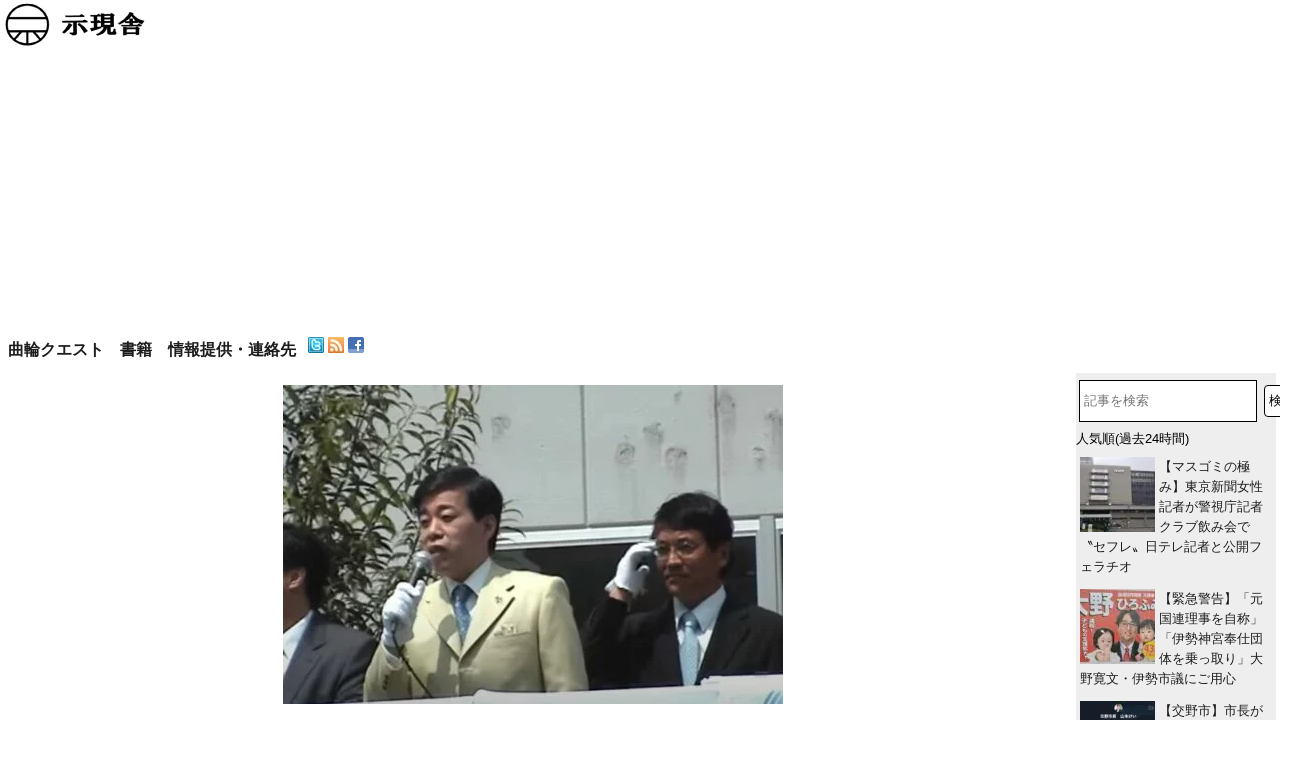

--- FILE ---
content_type: text/html; charset=UTF-8
request_url: https://jigensha.info/2023/03/02/okawa-2/
body_size: 38970
content:
<!DOCTYPE html>
<html dir="ltr" lang="ja" prefix="og: https://ogp.me/ns#">
<head>
<meta charset="UTF-8" />
<meta name="viewport" content="width=device-width" />
<title>激震、大川隆法総裁死去！ 幸福の科学を読み解く「女性信者」と「自己啓発」 - 示現舎</title>
<meta property="twitter:card" content="summary" />
<meta property="twitter:site" content="@jigensha" />
<meta property="twitter:domain" content="jigensha.info" />
<meta property="twitter:title" content="激震、大川隆法総裁死去！ 幸福の科学を読み解く「女性信者」と「自己啓発」 - 示現舎" />
<meta property="twitter:description" content="1すでに速報した通り、新興宗教団体「幸福の科学」の大川隆法総裁が死去した。享年66歳。大手メディアも続々と報じ関心の高さを伺わせる。1986年の設立以来、信者数を伸ばし現在は国内約460か所の拠点、学校、政党「幸福実現党」 [&hellip;]" />
<meta property="twitter:image" content="https://jigensha.info/wp-content/uploads/2023/03/2-150x150.jpg" />

		<!-- All in One SEO 4.9.2 - aioseo.com -->
	<meta name="description" content="すでに速報した通り、新興宗教団体「幸福の科学」の大川隆法総裁が死去した。享年66歳。大手メディアも続々と報じ関" />
	<meta name="robots" content="max-image-preview:large" />
	<meta name="author" content="Jun mishina"/>
	<link rel="canonical" href="https://jigensha.info/2023/03/02/okawa-2/" />
	<meta name="generator" content="All in One SEO (AIOSEO) 4.9.2" />
		<meta property="og:locale" content="ja_JP" />
		<meta property="og:site_name" content="示現舎 - 「ガチ」なニュース" />
		<meta property="og:type" content="article" />
		<meta property="og:title" content="激震、大川隆法総裁死去！ 幸福の科学を読み解く「女性信者」と「自己啓発」 - 示現舎" />
		<meta property="og:description" content="すでに速報した通り、新興宗教団体「幸福の科学」の大川隆法総裁が死去した。享年66歳。大手メディアも続々と報じ関" />
		<meta property="og:url" content="https://jigensha.info/2023/03/02/okawa-2/" />
		<meta property="og:image" content="https://jigensha.info/wp-content/uploads/2015/11/jigensha.ai_.png" />
		<meta property="og:image:secure_url" content="https://jigensha.info/wp-content/uploads/2015/11/jigensha.ai_.png" />
		<meta property="og:image:width" content="48" />
		<meta property="og:image:height" content="48" />
		<meta property="article:published_time" content="2023-03-02T10:49:44+00:00" />
		<meta property="article:modified_time" content="2023-03-02T11:03:24+00:00" />
		<script type="application/ld+json" class="aioseo-schema">
			{"@context":"https:\/\/schema.org","@graph":[{"@type":"BlogPosting","@id":"https:\/\/jigensha.info\/2023\/03\/02\/okawa-2\/#blogposting","name":"\u6fc0\u9707\u3001\u5927\u5ddd\u9686\u6cd5\u7dcf\u88c1\u6b7b\u53bb\uff01 \u5e78\u798f\u306e\u79d1\u5b66\u3092\u8aad\u307f\u89e3\u304f\u300c\u5973\u6027\u4fe1\u8005\u300d\u3068\u300c\u81ea\u5df1\u5553\u767a\u300d - \u793a\u73fe\u820e","headline":"\u6fc0\u9707\u3001\u5927\u5ddd\u9686\u6cd5\u7dcf\u88c1\u6b7b\u53bb\uff01\u3000\u5e78\u798f\u306e\u79d1\u5b66\u3092\u8aad\u307f\u89e3\u304f\u300c\u5973\u6027\u4fe1\u8005\u300d\u3068\u300c\u81ea\u5df1\u5553\u767a\u300d","author":{"@id":"https:\/\/jigensha.info\/author\/sampin\/#author"},"publisher":{"@id":"https:\/\/jigensha.info\/#organization"},"image":{"@type":"ImageObject","url":"https:\/\/jigensha.info\/wp-content\/uploads\/2023\/03\/2.jpg","width":737,"height":470},"datePublished":"2023-03-02T19:49:44+09:00","dateModified":"2023-03-02T20:03:24+09:00","inLanguage":"ja","commentCount":1,"mainEntityOfPage":{"@id":"https:\/\/jigensha.info\/2023\/03\/02\/okawa-2\/#webpage"},"isPartOf":{"@id":"https:\/\/jigensha.info\/2023\/03\/02\/okawa-2\/#webpage"},"articleSection":"\u30cb\u30e5\u30fc\u30b9, \u5b97\u6559"},{"@type":"BreadcrumbList","@id":"https:\/\/jigensha.info\/2023\/03\/02\/okawa-2\/#breadcrumblist","itemListElement":[{"@type":"ListItem","@id":"https:\/\/jigensha.info#listItem","position":1,"name":"\u30db\u30fc\u30e0","item":"https:\/\/jigensha.info","nextItem":{"@type":"ListItem","@id":"https:\/\/jigensha.info\/category\/article\/#listItem","name":"\u30a6\u30a7\u30d6\u8a18\u4e8b"}},{"@type":"ListItem","@id":"https:\/\/jigensha.info\/category\/article\/#listItem","position":2,"name":"\u30a6\u30a7\u30d6\u8a18\u4e8b","item":"https:\/\/jigensha.info\/category\/article\/","nextItem":{"@type":"ListItem","@id":"https:\/\/jigensha.info\/category\/article\/news\/#listItem","name":"\u30cb\u30e5\u30fc\u30b9"},"previousItem":{"@type":"ListItem","@id":"https:\/\/jigensha.info#listItem","name":"\u30db\u30fc\u30e0"}},{"@type":"ListItem","@id":"https:\/\/jigensha.info\/category\/article\/news\/#listItem","position":3,"name":"\u30cb\u30e5\u30fc\u30b9","item":"https:\/\/jigensha.info\/category\/article\/news\/","nextItem":{"@type":"ListItem","@id":"https:\/\/jigensha.info\/category\/article\/news\/%e5%ae%97%e6%95%99\/#listItem","name":"\u5b97\u6559"},"previousItem":{"@type":"ListItem","@id":"https:\/\/jigensha.info\/category\/article\/#listItem","name":"\u30a6\u30a7\u30d6\u8a18\u4e8b"}},{"@type":"ListItem","@id":"https:\/\/jigensha.info\/category\/article\/news\/%e5%ae%97%e6%95%99\/#listItem","position":4,"name":"\u5b97\u6559","item":"https:\/\/jigensha.info\/category\/article\/news\/%e5%ae%97%e6%95%99\/","nextItem":{"@type":"ListItem","@id":"https:\/\/jigensha.info\/2023\/03\/02\/okawa-2\/#listItem","name":"\u6fc0\u9707\u3001\u5927\u5ddd\u9686\u6cd5\u7dcf\u88c1\u6b7b\u53bb\uff01\u3000\u5e78\u798f\u306e\u79d1\u5b66\u3092\u8aad\u307f\u89e3\u304f\u300c\u5973\u6027\u4fe1\u8005\u300d\u3068\u300c\u81ea\u5df1\u5553\u767a\u300d"},"previousItem":{"@type":"ListItem","@id":"https:\/\/jigensha.info\/category\/article\/news\/#listItem","name":"\u30cb\u30e5\u30fc\u30b9"}},{"@type":"ListItem","@id":"https:\/\/jigensha.info\/2023\/03\/02\/okawa-2\/#listItem","position":5,"name":"\u6fc0\u9707\u3001\u5927\u5ddd\u9686\u6cd5\u7dcf\u88c1\u6b7b\u53bb\uff01\u3000\u5e78\u798f\u306e\u79d1\u5b66\u3092\u8aad\u307f\u89e3\u304f\u300c\u5973\u6027\u4fe1\u8005\u300d\u3068\u300c\u81ea\u5df1\u5553\u767a\u300d","previousItem":{"@type":"ListItem","@id":"https:\/\/jigensha.info\/category\/article\/news\/%e5%ae%97%e6%95%99\/#listItem","name":"\u5b97\u6559"}}]},{"@type":"Organization","@id":"https:\/\/jigensha.info\/#organization","name":"\u793a\u73fe\u820e","description":"\u300c\u30ac\u30c1\u300d\u306a\u30cb\u30e5\u30fc\u30b9","url":"https:\/\/jigensha.info\/","telephone":"+815010520945","logo":{"@type":"ImageObject","url":"https:\/\/jigensha.info\/wp-content\/uploads\/2015\/11\/jigensha.ai_.png","@id":"https:\/\/jigensha.info\/2023\/03\/02\/okawa-2\/#organizationLogo","width":48,"height":48},"image":{"@id":"https:\/\/jigensha.info\/2023\/03\/02\/okawa-2\/#organizationLogo"},"sameAs":["https:\/\/twitter.com\/jigensha"]},{"@type":"Person","@id":"https:\/\/jigensha.info\/author\/sampin\/#author","url":"https:\/\/jigensha.info\/author\/sampin\/","name":"Jun mishina","image":{"@type":"ImageObject","@id":"https:\/\/jigensha.info\/2023\/03\/02\/okawa-2\/#authorImage","url":"https:\/\/jigensha.info\/wp-content\/uploads\/2020\/07\/ac945af5c5110edd87aa8a337a6739c8-150x150.jpg","width":96,"height":96,"caption":"Jun mishina"}},{"@type":"WebPage","@id":"https:\/\/jigensha.info\/2023\/03\/02\/okawa-2\/#webpage","url":"https:\/\/jigensha.info\/2023\/03\/02\/okawa-2\/","name":"\u6fc0\u9707\u3001\u5927\u5ddd\u9686\u6cd5\u7dcf\u88c1\u6b7b\u53bb\uff01 \u5e78\u798f\u306e\u79d1\u5b66\u3092\u8aad\u307f\u89e3\u304f\u300c\u5973\u6027\u4fe1\u8005\u300d\u3068\u300c\u81ea\u5df1\u5553\u767a\u300d - \u793a\u73fe\u820e","description":"\u3059\u3067\u306b\u901f\u5831\u3057\u305f\u901a\u308a\u3001\u65b0\u8208\u5b97\u6559\u56e3\u4f53\u300c\u5e78\u798f\u306e\u79d1\u5b66\u300d\u306e\u5927\u5ddd\u9686\u6cd5\u7dcf\u88c1\u304c\u6b7b\u53bb\u3057\u305f\u3002\u4eab\u5e7466\u6b73\u3002\u5927\u624b\u30e1\u30c7\u30a3\u30a2\u3082\u7d9a\u3005\u3068\u5831\u3058\u95a2","inLanguage":"ja","isPartOf":{"@id":"https:\/\/jigensha.info\/#website"},"breadcrumb":{"@id":"https:\/\/jigensha.info\/2023\/03\/02\/okawa-2\/#breadcrumblist"},"author":{"@id":"https:\/\/jigensha.info\/author\/sampin\/#author"},"creator":{"@id":"https:\/\/jigensha.info\/author\/sampin\/#author"},"image":{"@type":"ImageObject","url":"https:\/\/jigensha.info\/wp-content\/uploads\/2023\/03\/2.jpg","@id":"https:\/\/jigensha.info\/2023\/03\/02\/okawa-2\/#mainImage","width":737,"height":470},"primaryImageOfPage":{"@id":"https:\/\/jigensha.info\/2023\/03\/02\/okawa-2\/#mainImage"},"datePublished":"2023-03-02T19:49:44+09:00","dateModified":"2023-03-02T20:03:24+09:00"},{"@type":"WebSite","@id":"https:\/\/jigensha.info\/#website","url":"https:\/\/jigensha.info\/","name":"\u793a\u73fe\u820e","description":"\u300c\u30ac\u30c1\u300d\u306a\u30cb\u30e5\u30fc\u30b9","inLanguage":"ja","publisher":{"@id":"https:\/\/jigensha.info\/#organization"}}]}
		</script>
		<!-- All in One SEO -->

<link rel='dns-prefetch' href='//www.googletagmanager.com' />
<link rel='dns-prefetch' href='//pagead2.googlesyndication.com' />
<link rel="alternate" type="application/rss+xml" title="示現舎 &raquo; フィード" href="https://jigensha.info/feed/" />
<link rel="alternate" type="application/rss+xml" title="示現舎 &raquo; コメントフィード" href="https://jigensha.info/comments/feed/" />
<script type="text/javascript" id="wpp-js" src="https://jigensha.info/wp-content/plugins/wordpress-popular-posts/assets/js/wpp.min.js?ver=7.3.6" data-sampling="0" data-sampling-rate="100" data-api-url="https://jigensha.info/wp-json/wordpress-popular-posts" data-post-id="30204" data-token="c804a99398" data-lang="0" data-debug="0"></script>
<link rel="alternate" type="application/rss+xml" title="示現舎 &raquo; 激震、大川隆法総裁死去！　幸福の科学を読み解く「女性信者」と「自己啓発」 のコメントのフィード" href="https://jigensha.info/2023/03/02/okawa-2/feed/" />
<link rel="alternate" title="oEmbed (JSON)" type="application/json+oembed" href="https://jigensha.info/wp-json/oembed/1.0/embed?url=https%3A%2F%2Fjigensha.info%2F2023%2F03%2F02%2Fokawa-2%2F" />
<link rel="alternate" title="oEmbed (XML)" type="text/xml+oembed" href="https://jigensha.info/wp-json/oembed/1.0/embed?url=https%3A%2F%2Fjigensha.info%2F2023%2F03%2F02%2Fokawa-2%2F&#038;format=xml" />
		<!-- This site uses the Google Analytics by MonsterInsights plugin v9.10.1 - Using Analytics tracking - https://www.monsterinsights.com/ -->
		<!-- Note: MonsterInsights is not currently configured on this site. The site owner needs to authenticate with Google Analytics in the MonsterInsights settings panel. -->
					<!-- No tracking code set -->
				<!-- / Google Analytics by MonsterInsights -->
		<style id='wp-img-auto-sizes-contain-inline-css' type='text/css'>
img:is([sizes=auto i],[sizes^="auto," i]){contain-intrinsic-size:3000px 1500px}
/*# sourceURL=wp-img-auto-sizes-contain-inline-css */
</style>
<style id='wp-block-paragraph-inline-css' type='text/css'>
.is-small-text{font-size:.875em}.is-regular-text{font-size:1em}.is-large-text{font-size:2.25em}.is-larger-text{font-size:3em}.has-drop-cap:not(:focus):first-letter{float:left;font-size:8.4em;font-style:normal;font-weight:100;line-height:.68;margin:.05em .1em 0 0;text-transform:uppercase}body.rtl .has-drop-cap:not(:focus):first-letter{float:none;margin-left:.1em}p.has-drop-cap.has-background{overflow:hidden}:root :where(p.has-background){padding:1.25em 2.375em}:where(p.has-text-color:not(.has-link-color)) a{color:inherit}p.has-text-align-left[style*="writing-mode:vertical-lr"],p.has-text-align-right[style*="writing-mode:vertical-rl"]{rotate:180deg}
/*# sourceURL=https://jigensha.info/wp-includes/blocks/paragraph/style.min.css */
</style>
<style id='wp-block-heading-inline-css' type='text/css'>
h1:where(.wp-block-heading).has-background,h2:where(.wp-block-heading).has-background,h3:where(.wp-block-heading).has-background,h4:where(.wp-block-heading).has-background,h5:where(.wp-block-heading).has-background,h6:where(.wp-block-heading).has-background{padding:1.25em 2.375em}h1.has-text-align-left[style*=writing-mode]:where([style*=vertical-lr]),h1.has-text-align-right[style*=writing-mode]:where([style*=vertical-rl]),h2.has-text-align-left[style*=writing-mode]:where([style*=vertical-lr]),h2.has-text-align-right[style*=writing-mode]:where([style*=vertical-rl]),h3.has-text-align-left[style*=writing-mode]:where([style*=vertical-lr]),h3.has-text-align-right[style*=writing-mode]:where([style*=vertical-rl]),h4.has-text-align-left[style*=writing-mode]:where([style*=vertical-lr]),h4.has-text-align-right[style*=writing-mode]:where([style*=vertical-rl]),h5.has-text-align-left[style*=writing-mode]:where([style*=vertical-lr]),h5.has-text-align-right[style*=writing-mode]:where([style*=vertical-rl]),h6.has-text-align-left[style*=writing-mode]:where([style*=vertical-lr]),h6.has-text-align-right[style*=writing-mode]:where([style*=vertical-rl]){rotate:180deg}
/*# sourceURL=https://jigensha.info/wp-includes/blocks/heading/style.min.css */
</style>
<style id='wp-emoji-styles-inline-css' type='text/css'>

	img.wp-smiley, img.emoji {
		display: inline !important;
		border: none !important;
		box-shadow: none !important;
		height: 1em !important;
		width: 1em !important;
		margin: 0 0.07em !important;
		vertical-align: -0.1em !important;
		background: none !important;
		padding: 0 !important;
	}
/*# sourceURL=wp-emoji-styles-inline-css */
</style>
<style id='wp-block-library-inline-css' type='text/css'>
:root{--wp-block-synced-color:#7a00df;--wp-block-synced-color--rgb:122,0,223;--wp-bound-block-color:var(--wp-block-synced-color);--wp-editor-canvas-background:#ddd;--wp-admin-theme-color:#007cba;--wp-admin-theme-color--rgb:0,124,186;--wp-admin-theme-color-darker-10:#006ba1;--wp-admin-theme-color-darker-10--rgb:0,107,160.5;--wp-admin-theme-color-darker-20:#005a87;--wp-admin-theme-color-darker-20--rgb:0,90,135;--wp-admin-border-width-focus:2px}@media (min-resolution:192dpi){:root{--wp-admin-border-width-focus:1.5px}}.wp-element-button{cursor:pointer}:root .has-very-light-gray-background-color{background-color:#eee}:root .has-very-dark-gray-background-color{background-color:#313131}:root .has-very-light-gray-color{color:#eee}:root .has-very-dark-gray-color{color:#313131}:root .has-vivid-green-cyan-to-vivid-cyan-blue-gradient-background{background:linear-gradient(135deg,#00d084,#0693e3)}:root .has-purple-crush-gradient-background{background:linear-gradient(135deg,#34e2e4,#4721fb 50%,#ab1dfe)}:root .has-hazy-dawn-gradient-background{background:linear-gradient(135deg,#faaca8,#dad0ec)}:root .has-subdued-olive-gradient-background{background:linear-gradient(135deg,#fafae1,#67a671)}:root .has-atomic-cream-gradient-background{background:linear-gradient(135deg,#fdd79a,#004a59)}:root .has-nightshade-gradient-background{background:linear-gradient(135deg,#330968,#31cdcf)}:root .has-midnight-gradient-background{background:linear-gradient(135deg,#020381,#2874fc)}:root{--wp--preset--font-size--normal:16px;--wp--preset--font-size--huge:42px}.has-regular-font-size{font-size:1em}.has-larger-font-size{font-size:2.625em}.has-normal-font-size{font-size:var(--wp--preset--font-size--normal)}.has-huge-font-size{font-size:var(--wp--preset--font-size--huge)}.has-text-align-center{text-align:center}.has-text-align-left{text-align:left}.has-text-align-right{text-align:right}.has-fit-text{white-space:nowrap!important}#end-resizable-editor-section{display:none}.aligncenter{clear:both}.items-justified-left{justify-content:flex-start}.items-justified-center{justify-content:center}.items-justified-right{justify-content:flex-end}.items-justified-space-between{justify-content:space-between}.screen-reader-text{border:0;clip-path:inset(50%);height:1px;margin:-1px;overflow:hidden;padding:0;position:absolute;width:1px;word-wrap:normal!important}.screen-reader-text:focus{background-color:#ddd;clip-path:none;color:#444;display:block;font-size:1em;height:auto;left:5px;line-height:normal;padding:15px 23px 14px;text-decoration:none;top:5px;width:auto;z-index:100000}html :where(.has-border-color){border-style:solid}html :where([style*=border-top-color]){border-top-style:solid}html :where([style*=border-right-color]){border-right-style:solid}html :where([style*=border-bottom-color]){border-bottom-style:solid}html :where([style*=border-left-color]){border-left-style:solid}html :where([style*=border-width]){border-style:solid}html :where([style*=border-top-width]){border-top-style:solid}html :where([style*=border-right-width]){border-right-style:solid}html :where([style*=border-bottom-width]){border-bottom-style:solid}html :where([style*=border-left-width]){border-left-style:solid}html :where(img[class*=wp-image-]){height:auto;max-width:100%}:where(figure){margin:0 0 1em}html :where(.is-position-sticky){--wp-admin--admin-bar--position-offset:var(--wp-admin--admin-bar--height,0px)}@media screen and (max-width:600px){html :where(.is-position-sticky){--wp-admin--admin-bar--position-offset:0px}}

/*# sourceURL=wp-block-library-inline-css */
</style><style id='wp-block-search-inline-css' type='text/css'>
.wp-block-search__button{margin-left:10px;word-break:normal}.wp-block-search__button.has-icon{line-height:0}.wp-block-search__button svg{height:1.25em;min-height:24px;min-width:24px;width:1.25em;fill:currentColor;vertical-align:text-bottom}:where(.wp-block-search__button){border:1px solid #ccc;padding:6px 10px}.wp-block-search__inside-wrapper{display:flex;flex:auto;flex-wrap:nowrap;max-width:100%}.wp-block-search__label{width:100%}.wp-block-search.wp-block-search__button-only .wp-block-search__button{box-sizing:border-box;display:flex;flex-shrink:0;justify-content:center;margin-left:0;max-width:100%}.wp-block-search.wp-block-search__button-only .wp-block-search__inside-wrapper{min-width:0!important;transition-property:width}.wp-block-search.wp-block-search__button-only .wp-block-search__input{flex-basis:100%;transition-duration:.3s}.wp-block-search.wp-block-search__button-only.wp-block-search__searchfield-hidden,.wp-block-search.wp-block-search__button-only.wp-block-search__searchfield-hidden .wp-block-search__inside-wrapper{overflow:hidden}.wp-block-search.wp-block-search__button-only.wp-block-search__searchfield-hidden .wp-block-search__input{border-left-width:0!important;border-right-width:0!important;flex-basis:0;flex-grow:0;margin:0;min-width:0!important;padding-left:0!important;padding-right:0!important;width:0!important}:where(.wp-block-search__input){appearance:none;border:1px solid #949494;flex-grow:1;font-family:inherit;font-size:inherit;font-style:inherit;font-weight:inherit;letter-spacing:inherit;line-height:inherit;margin-left:0;margin-right:0;min-width:3rem;padding:8px;text-decoration:unset!important;text-transform:inherit}:where(.wp-block-search__button-inside .wp-block-search__inside-wrapper){background-color:#fff;border:1px solid #949494;box-sizing:border-box;padding:4px}:where(.wp-block-search__button-inside .wp-block-search__inside-wrapper) .wp-block-search__input{border:none;border-radius:0;padding:0 4px}:where(.wp-block-search__button-inside .wp-block-search__inside-wrapper) .wp-block-search__input:focus{outline:none}:where(.wp-block-search__button-inside .wp-block-search__inside-wrapper) :where(.wp-block-search__button){padding:4px 8px}.wp-block-search.aligncenter .wp-block-search__inside-wrapper{margin:auto}.wp-block[data-align=right] .wp-block-search.wp-block-search__button-only .wp-block-search__inside-wrapper{float:right}
/*# sourceURL=https://jigensha.info/wp-includes/blocks/search/style.min.css */
</style>
<style id='global-styles-inline-css' type='text/css'>
:root{--wp--preset--aspect-ratio--square: 1;--wp--preset--aspect-ratio--4-3: 4/3;--wp--preset--aspect-ratio--3-4: 3/4;--wp--preset--aspect-ratio--3-2: 3/2;--wp--preset--aspect-ratio--2-3: 2/3;--wp--preset--aspect-ratio--16-9: 16/9;--wp--preset--aspect-ratio--9-16: 9/16;--wp--preset--color--black: #000000;--wp--preset--color--cyan-bluish-gray: #abb8c3;--wp--preset--color--white: #ffffff;--wp--preset--color--pale-pink: #f78da7;--wp--preset--color--vivid-red: #cf2e2e;--wp--preset--color--luminous-vivid-orange: #ff6900;--wp--preset--color--luminous-vivid-amber: #fcb900;--wp--preset--color--light-green-cyan: #7bdcb5;--wp--preset--color--vivid-green-cyan: #00d084;--wp--preset--color--pale-cyan-blue: #8ed1fc;--wp--preset--color--vivid-cyan-blue: #0693e3;--wp--preset--color--vivid-purple: #9b51e0;--wp--preset--gradient--vivid-cyan-blue-to-vivid-purple: linear-gradient(135deg,rgb(6,147,227) 0%,rgb(155,81,224) 100%);--wp--preset--gradient--light-green-cyan-to-vivid-green-cyan: linear-gradient(135deg,rgb(122,220,180) 0%,rgb(0,208,130) 100%);--wp--preset--gradient--luminous-vivid-amber-to-luminous-vivid-orange: linear-gradient(135deg,rgb(252,185,0) 0%,rgb(255,105,0) 100%);--wp--preset--gradient--luminous-vivid-orange-to-vivid-red: linear-gradient(135deg,rgb(255,105,0) 0%,rgb(207,46,46) 100%);--wp--preset--gradient--very-light-gray-to-cyan-bluish-gray: linear-gradient(135deg,rgb(238,238,238) 0%,rgb(169,184,195) 100%);--wp--preset--gradient--cool-to-warm-spectrum: linear-gradient(135deg,rgb(74,234,220) 0%,rgb(151,120,209) 20%,rgb(207,42,186) 40%,rgb(238,44,130) 60%,rgb(251,105,98) 80%,rgb(254,248,76) 100%);--wp--preset--gradient--blush-light-purple: linear-gradient(135deg,rgb(255,206,236) 0%,rgb(152,150,240) 100%);--wp--preset--gradient--blush-bordeaux: linear-gradient(135deg,rgb(254,205,165) 0%,rgb(254,45,45) 50%,rgb(107,0,62) 100%);--wp--preset--gradient--luminous-dusk: linear-gradient(135deg,rgb(255,203,112) 0%,rgb(199,81,192) 50%,rgb(65,88,208) 100%);--wp--preset--gradient--pale-ocean: linear-gradient(135deg,rgb(255,245,203) 0%,rgb(182,227,212) 50%,rgb(51,167,181) 100%);--wp--preset--gradient--electric-grass: linear-gradient(135deg,rgb(202,248,128) 0%,rgb(113,206,126) 100%);--wp--preset--gradient--midnight: linear-gradient(135deg,rgb(2,3,129) 0%,rgb(40,116,252) 100%);--wp--preset--font-size--small: 13px;--wp--preset--font-size--medium: 20px;--wp--preset--font-size--large: 36px;--wp--preset--font-size--x-large: 42px;--wp--preset--spacing--20: 0.44rem;--wp--preset--spacing--30: 0.67rem;--wp--preset--spacing--40: 1rem;--wp--preset--spacing--50: 1.5rem;--wp--preset--spacing--60: 2.25rem;--wp--preset--spacing--70: 3.38rem;--wp--preset--spacing--80: 5.06rem;--wp--preset--shadow--natural: 6px 6px 9px rgba(0, 0, 0, 0.2);--wp--preset--shadow--deep: 12px 12px 50px rgba(0, 0, 0, 0.4);--wp--preset--shadow--sharp: 6px 6px 0px rgba(0, 0, 0, 0.2);--wp--preset--shadow--outlined: 6px 6px 0px -3px rgb(255, 255, 255), 6px 6px rgb(0, 0, 0);--wp--preset--shadow--crisp: 6px 6px 0px rgb(0, 0, 0);}:where(.is-layout-flex){gap: 0.5em;}:where(.is-layout-grid){gap: 0.5em;}body .is-layout-flex{display: flex;}.is-layout-flex{flex-wrap: wrap;align-items: center;}.is-layout-flex > :is(*, div){margin: 0;}body .is-layout-grid{display: grid;}.is-layout-grid > :is(*, div){margin: 0;}:where(.wp-block-columns.is-layout-flex){gap: 2em;}:where(.wp-block-columns.is-layout-grid){gap: 2em;}:where(.wp-block-post-template.is-layout-flex){gap: 1.25em;}:where(.wp-block-post-template.is-layout-grid){gap: 1.25em;}.has-black-color{color: var(--wp--preset--color--black) !important;}.has-cyan-bluish-gray-color{color: var(--wp--preset--color--cyan-bluish-gray) !important;}.has-white-color{color: var(--wp--preset--color--white) !important;}.has-pale-pink-color{color: var(--wp--preset--color--pale-pink) !important;}.has-vivid-red-color{color: var(--wp--preset--color--vivid-red) !important;}.has-luminous-vivid-orange-color{color: var(--wp--preset--color--luminous-vivid-orange) !important;}.has-luminous-vivid-amber-color{color: var(--wp--preset--color--luminous-vivid-amber) !important;}.has-light-green-cyan-color{color: var(--wp--preset--color--light-green-cyan) !important;}.has-vivid-green-cyan-color{color: var(--wp--preset--color--vivid-green-cyan) !important;}.has-pale-cyan-blue-color{color: var(--wp--preset--color--pale-cyan-blue) !important;}.has-vivid-cyan-blue-color{color: var(--wp--preset--color--vivid-cyan-blue) !important;}.has-vivid-purple-color{color: var(--wp--preset--color--vivid-purple) !important;}.has-black-background-color{background-color: var(--wp--preset--color--black) !important;}.has-cyan-bluish-gray-background-color{background-color: var(--wp--preset--color--cyan-bluish-gray) !important;}.has-white-background-color{background-color: var(--wp--preset--color--white) !important;}.has-pale-pink-background-color{background-color: var(--wp--preset--color--pale-pink) !important;}.has-vivid-red-background-color{background-color: var(--wp--preset--color--vivid-red) !important;}.has-luminous-vivid-orange-background-color{background-color: var(--wp--preset--color--luminous-vivid-orange) !important;}.has-luminous-vivid-amber-background-color{background-color: var(--wp--preset--color--luminous-vivid-amber) !important;}.has-light-green-cyan-background-color{background-color: var(--wp--preset--color--light-green-cyan) !important;}.has-vivid-green-cyan-background-color{background-color: var(--wp--preset--color--vivid-green-cyan) !important;}.has-pale-cyan-blue-background-color{background-color: var(--wp--preset--color--pale-cyan-blue) !important;}.has-vivid-cyan-blue-background-color{background-color: var(--wp--preset--color--vivid-cyan-blue) !important;}.has-vivid-purple-background-color{background-color: var(--wp--preset--color--vivid-purple) !important;}.has-black-border-color{border-color: var(--wp--preset--color--black) !important;}.has-cyan-bluish-gray-border-color{border-color: var(--wp--preset--color--cyan-bluish-gray) !important;}.has-white-border-color{border-color: var(--wp--preset--color--white) !important;}.has-pale-pink-border-color{border-color: var(--wp--preset--color--pale-pink) !important;}.has-vivid-red-border-color{border-color: var(--wp--preset--color--vivid-red) !important;}.has-luminous-vivid-orange-border-color{border-color: var(--wp--preset--color--luminous-vivid-orange) !important;}.has-luminous-vivid-amber-border-color{border-color: var(--wp--preset--color--luminous-vivid-amber) !important;}.has-light-green-cyan-border-color{border-color: var(--wp--preset--color--light-green-cyan) !important;}.has-vivid-green-cyan-border-color{border-color: var(--wp--preset--color--vivid-green-cyan) !important;}.has-pale-cyan-blue-border-color{border-color: var(--wp--preset--color--pale-cyan-blue) !important;}.has-vivid-cyan-blue-border-color{border-color: var(--wp--preset--color--vivid-cyan-blue) !important;}.has-vivid-purple-border-color{border-color: var(--wp--preset--color--vivid-purple) !important;}.has-vivid-cyan-blue-to-vivid-purple-gradient-background{background: var(--wp--preset--gradient--vivid-cyan-blue-to-vivid-purple) !important;}.has-light-green-cyan-to-vivid-green-cyan-gradient-background{background: var(--wp--preset--gradient--light-green-cyan-to-vivid-green-cyan) !important;}.has-luminous-vivid-amber-to-luminous-vivid-orange-gradient-background{background: var(--wp--preset--gradient--luminous-vivid-amber-to-luminous-vivid-orange) !important;}.has-luminous-vivid-orange-to-vivid-red-gradient-background{background: var(--wp--preset--gradient--luminous-vivid-orange-to-vivid-red) !important;}.has-very-light-gray-to-cyan-bluish-gray-gradient-background{background: var(--wp--preset--gradient--very-light-gray-to-cyan-bluish-gray) !important;}.has-cool-to-warm-spectrum-gradient-background{background: var(--wp--preset--gradient--cool-to-warm-spectrum) !important;}.has-blush-light-purple-gradient-background{background: var(--wp--preset--gradient--blush-light-purple) !important;}.has-blush-bordeaux-gradient-background{background: var(--wp--preset--gradient--blush-bordeaux) !important;}.has-luminous-dusk-gradient-background{background: var(--wp--preset--gradient--luminous-dusk) !important;}.has-pale-ocean-gradient-background{background: var(--wp--preset--gradient--pale-ocean) !important;}.has-electric-grass-gradient-background{background: var(--wp--preset--gradient--electric-grass) !important;}.has-midnight-gradient-background{background: var(--wp--preset--gradient--midnight) !important;}.has-small-font-size{font-size: var(--wp--preset--font-size--small) !important;}.has-medium-font-size{font-size: var(--wp--preset--font-size--medium) !important;}.has-large-font-size{font-size: var(--wp--preset--font-size--large) !important;}.has-x-large-font-size{font-size: var(--wp--preset--font-size--x-large) !important;}
/*# sourceURL=global-styles-inline-css */
</style>

<style id='classic-theme-styles-inline-css' type='text/css'>
/*! This file is auto-generated */
.wp-block-button__link{color:#fff;background-color:#32373c;border-radius:9999px;box-shadow:none;text-decoration:none;padding:calc(.667em + 2px) calc(1.333em + 2px);font-size:1.125em}.wp-block-file__button{background:#32373c;color:#fff;text-decoration:none}
/*# sourceURL=/wp-includes/css/classic-themes.min.css */
</style>
<link rel='stylesheet' id='archives-cal-calendrier-css' href='https://jigensha.info/wp-content/plugins/archives-calendar-widget/themes/calendrier.css?ver=1.0.15' type='text/css' media='all' />
<link rel='stylesheet' id='magnific-css' href='https://jigensha.info/wp-content/plugins/comment-images-reloaded/js/magnific.css?ver=6.9' type='text/css' media='all' />
<link rel='stylesheet' id='contact-form-7-css' href='https://jigensha.info/wp-content/plugins/contact-form-7/includes/css/styles.css?ver=6.1.4' type='text/css' media='all' />
<style id='contact-form-7-inline-css' type='text/css'>
.wpcf7 .wpcf7-recaptcha iframe {margin-bottom: 0;}.wpcf7 .wpcf7-recaptcha[data-align="center"] > div {margin: 0 auto;}.wpcf7 .wpcf7-recaptcha[data-align="right"] > div {margin: 0 0 0 auto;}
/*# sourceURL=contact-form-7-inline-css */
</style>
<link rel='stylesheet' id='easy-panorama-css' href='https://jigensha.info/wp-content/plugins/easy-panorama/public/css/paver.min.css?ver=1.1.5' type='text/css' media='all' />
<link rel='stylesheet' id='ppress-frontend-css' href='https://jigensha.info/wp-content/plugins/wp-user-avatar/assets/css/frontend.min.css?ver=4.16.8' type='text/css' media='all' />
<link rel='stylesheet' id='ppress-flatpickr-css' href='https://jigensha.info/wp-content/plugins/wp-user-avatar/assets/flatpickr/flatpickr.min.css?ver=4.16.8' type='text/css' media='all' />
<link rel='stylesheet' id='ppress-select2-css' href='https://jigensha.info/wp-content/plugins/wp-user-avatar/assets/select2/select2.min.css?ver=6.9' type='text/css' media='all' />
<link rel='stylesheet' id='wordpress-popular-posts-css-css' href='https://jigensha.info/wp-content/plugins/wordpress-popular-posts/assets/css/wpp.css?ver=7.3.6' type='text/css' media='all' />
<link rel='stylesheet' id='jinkenjar-style-css' href='https://jigensha.info/wp-content/themes/jinkenjar/style.css?1755341782&#038;ver=6.9' type='text/css' media='all' />
<link rel='stylesheet' id='wp-block-image-css' href='https://jigensha.info/wp-includes/blocks/image/style.min.css?ver=6.9' type='text/css' media='all' />
<script type="text/javascript" src="https://jigensha.info/wp-includes/js/jquery/jquery.min.js?ver=3.7.1" id="jquery-core-js"></script>
<script type="text/javascript" src="https://jigensha.info/wp-includes/js/jquery/jquery-migrate.min.js?ver=3.4.1" id="jquery-migrate-js"></script>
<script type="text/javascript" src="https://jigensha.info/wp-content/plugins/archives-calendar-widget/admin/js/jquery.arcw-init.js?ver=1.0.15" id="jquery-arcw-js"></script>
<script type="text/javascript" src="https://jigensha.info/wp-content/plugins/wp-user-avatar/assets/flatpickr/flatpickr.min.js?ver=4.16.8" id="ppress-flatpickr-js"></script>
<script type="text/javascript" src="https://jigensha.info/wp-content/plugins/wp-user-avatar/assets/select2/select2.min.js?ver=4.16.8" id="ppress-select2-js"></script>

<!-- Google tag (gtag.js) snippet added by Site Kit -->
<!-- Google Analytics snippet added by Site Kit -->
<script type="text/javascript" src="https://www.googletagmanager.com/gtag/js?id=G-KZRC8P2KQE" id="google_gtagjs-js" async></script>
<script type="text/javascript" id="google_gtagjs-js-after">
/* <![CDATA[ */
window.dataLayer = window.dataLayer || [];function gtag(){dataLayer.push(arguments);}
gtag("set","linker",{"domains":["jigensha.info"]});
gtag("js", new Date());
gtag("set", "developer_id.dZTNiMT", true);
gtag("config", "G-KZRC8P2KQE");
//# sourceURL=google_gtagjs-js-after
/* ]]> */
</script>
<link rel="https://api.w.org/" href="https://jigensha.info/wp-json/" /><link rel="alternate" title="JSON" type="application/json" href="https://jigensha.info/wp-json/wp/v2/posts/30204" /><link rel="EditURI" type="application/rsd+xml" title="RSD" href="https://jigensha.info/xmlrpc.php?rsd" />
<meta name="generator" content="WordPress 6.9" />
<link rel='shortlink' href='https://jigensha.info/?p=30204' />
<style>.cir-link{height:20px;display:block;width:90px;overflow:hidden;}.cir-link,.cir-link img{padding:0;margin:0;border:0}.cir-link:hover img{position:relative;bottom:20px}</style>
<meta name="generator" content="Site Kit by Google 1.168.0" /><meta name="generator" content="performance-lab 4.0.0; plugins: ">
            <style id="wpp-loading-animation-styles">@-webkit-keyframes bgslide{from{background-position-x:0}to{background-position-x:-200%}}@keyframes bgslide{from{background-position-x:0}to{background-position-x:-200%}}.wpp-widget-block-placeholder,.wpp-shortcode-placeholder{margin:0 auto;width:60px;height:3px;background:#dd3737;background:linear-gradient(90deg,#dd3737 0%,#571313 10%,#dd3737 100%);background-size:200% auto;border-radius:3px;-webkit-animation:bgslide 1s infinite linear;animation:bgslide 1s infinite linear}</style>
            
<!-- Google AdSense meta tags added by Site Kit -->
<meta name="google-adsense-platform-account" content="ca-host-pub-2644536267352236">
<meta name="google-adsense-platform-domain" content="sitekit.withgoogle.com">
<!-- End Google AdSense meta tags added by Site Kit -->

<!-- Google AdSense snippet added by Site Kit -->
<script type="text/javascript" async="async" src="https://pagead2.googlesyndication.com/pagead/js/adsbygoogle.js?client=ca-pub-2010141249258384&amp;host=ca-host-pub-2644536267352236" crossorigin="anonymous"></script>

<!-- End Google AdSense snippet added by Site Kit -->
				<style type="text/css" id="c4wp-checkout-css">
					.woocommerce-checkout .c4wp_captcha_field {
						margin-bottom: 10px;
						margin-top: 15px;
						position: relative;
						display: inline-block;
					}
				</style>
							<style type="text/css" id="c4wp-v3-lp-form-css">
				.login #login, .login #lostpasswordform {
					min-width: 350px !important;
				}
				.wpforms-field-c4wp iframe {
					width: 100% !important;
				}
			</style>
			</head>
	
<body class="wp-singular post-template-default single single-post postid-30204 single-format-standard wp-theme-jinkenjar custom-background-empty">
	
<header class="site" role="banner">
	<hgroup>
	<h1>
	<a href="https://jigensha.info/">
	<img src="https://jigensha.info/wp-content/uploads/2021/12/jigensha-logo.148.png"
		width="148"
		height="48"
		alt="示現舎" />
	</a>
	</h1>
	</hgroup>
<div class="adv" style="min-height:333px;">
<script async src="https://pagead2.googlesyndication.com/pagead/js/adsbygoogle.js?client=ca-pub-2010141249258384"
     crossorigin="anonymous"></script>
<!-- 示現舎_上_PC -->
<ins class="adsbygoogle"
     style="display:block"
     data-ad-client="ca-pub-2010141249258384"
     data-ad-slot="6228470033"
     data-ad-format="auto"></ins>
<script>
     (adsbygoogle = window.adsbygoogle || []).push({});
</script></div>
	<nav role="navigation">
	<ul>
	<li><a href="https://jigensha.info/category/article/inquiry/buraku/">曲輪クエスト</a></li>
	<li><a href="https://jigensha.info/books/">書籍</a></li>
	<li><a href="https://jigensha.info/contact/">情報提供・連絡先</a></li>
	</ul>
	</nav>
<div style="display:inline-block;vertical-align:16px;height:16px;">
<a href="https://twitter.com/jigensha" target="_blank"><img src="//jigensha.info/wp-content/uploads/2012/11/twitter_icon_16px_x_16px.png" width="16" height="16"/></a>
<a href="//jigensha.info/feed/" target="_blank"><img src="//jigensha.info/wp-content/uploads/2012/11/rss_small.jpg"  width="16" height="16" /></a>
<a href="https://www.facebook.com/koho.online/" target="_blank"><img src="//jigensha.info/wp-content/uploads/2015/11/facebook_icon16x16.gif" width="16" height="16" /></a>

<!--
<div class="p7-b" data-p7id="83a6f89e19c4469c89b9f5f5bb2e8760" data-p7c="r"></div>
<script src="https://jigensha.app.push7.jp/static/button/p7.js" charset="UTF-8"></script>
<div class="g-ytsubscribe" data-channelid="UCzzBHOwE9DN8zSHw_4Y5ITQ" data-layout="full" data-count="default"></div>
-->
</div>
</header>
		

<div id="wrapper">
	
<div id="content" role="main">
	<div id="sidebar" role="complementary">
	<aside id="block-6" class="widget widget_block">
<h2 class="wp-block-heading"></h2>
</aside><aside id="block-7" class="widget widget_block widget_search"><form role="search" method="get" action="https://jigensha.info/" class="wp-block-search__button-outside wp-block-search__text-button wp-block-search"    ><label class="wp-block-search__label" for="wp-block-search__input-1" >検索</label><div class="wp-block-search__inside-wrapper" ><input class="wp-block-search__input" id="wp-block-search__input-1" placeholder="記事を検索" value="" type="search" name="s" required /><button aria-label="検索" class="wp-block-search__button wp-element-button" type="submit" >検索</button></div></form></aside><aside id="block-8" class="widget widget_block"><div class="popular-posts"><h2>人気順(過去24時間)</h2><ul class="wpp-list wpp-list-with-thumbnails">
<li>
<a href="https://jigensha.info/2025/12/22/massmediakanshi/" target="_self"><img src="https://jigensha.info/wp-content/uploads/wordpress-popular-posts/43380-featured-75x75.jpg" srcset="https://jigensha.info/wp-content/uploads/wordpress-popular-posts/43380-featured-75x75.jpg, https://jigensha.info/wp-content/uploads/wordpress-popular-posts/43380-featured-75x75@1.5x.jpg 1.5x, https://jigensha.info/wp-content/uploads/wordpress-popular-posts/43380-featured-75x75@2x.jpg 2x, https://jigensha.info/wp-content/uploads/wordpress-popular-posts/43380-featured-75x75@2.5x.jpg 2.5x, https://jigensha.info/wp-content/uploads/wordpress-popular-posts/43380-featured-75x75@3x.jpg 3x" width="75" height="75" alt="" class="wpp-thumbnail wpp_featured wpp_cached_thumb" decoding="async" loading="lazy"></a>
<a href="https://jigensha.info/2025/12/22/massmediakanshi/" class="wpp-post-title" target="_self">【マスゴミの極み】東京新聞女性記者が警視庁記者クラブ飲み会で〝セフレ〟日テレ記者と公開フェラチオ</a>
</li>
<li>
<a href="https://jigensha.info/2025/12/29/kokurenmotorijiohno/" target="_self"><img src="https://jigensha.info/wp-content/uploads/wordpress-popular-posts/43457-featured-75x75.jpg" srcset="https://jigensha.info/wp-content/uploads/wordpress-popular-posts/43457-featured-75x75.jpg, https://jigensha.info/wp-content/uploads/wordpress-popular-posts/43457-featured-75x75@1.5x.jpg 1.5x, https://jigensha.info/wp-content/uploads/wordpress-popular-posts/43457-featured-75x75@2x.jpg 2x, https://jigensha.info/wp-content/uploads/wordpress-popular-posts/43457-featured-75x75@2.5x.jpg 2.5x, https://jigensha.info/wp-content/uploads/wordpress-popular-posts/43457-featured-75x75@3x.jpg 3x" width="75" height="75" alt="" class="wpp-thumbnail wpp_featured wpp_cached_thumb" decoding="async" loading="lazy"></a>
<a href="https://jigensha.info/2025/12/29/kokurenmotorijiohno/" class="wpp-post-title" target="_self">【緊急警告】「元国連理事を自称」「伊勢神宮奉仕団体を乗っ取り」大野寛文・伊勢市議にご用心</a>
</li>
<li>
<a href="https://jigensha.info/2025/10/29/katanoyamamoto4/" target="_self"><img src="https://jigensha.info/wp-content/uploads/wordpress-popular-posts/42914-featured-75x75.png" srcset="https://jigensha.info/wp-content/uploads/wordpress-popular-posts/42914-featured-75x75.png, https://jigensha.info/wp-content/uploads/wordpress-popular-posts/42914-featured-75x75@1.5x.png 1.5x, https://jigensha.info/wp-content/uploads/wordpress-popular-posts/42914-featured-75x75@2x.png 2x, https://jigensha.info/wp-content/uploads/wordpress-popular-posts/42914-featured-75x75@2.5x.png 2.5x, https://jigensha.info/wp-content/uploads/wordpress-popular-posts/42914-featured-75x75@3x.png 3x" width="75" height="75" alt="" class="wpp-thumbnail wpp_featured wpp_cached_thumb" decoding="async" loading="lazy"></a>
<a href="https://jigensha.info/2025/10/29/katanoyamamoto4/" class="wpp-post-title" target="_self">【交野市】市長が本人アカウントでSNSナンパの過去 〝フェイク改革派〟山本景市長の正体④</a>
</li>
<li>
<a href="https://jigensha.info/2025/12/24/kuruwa-433/" target="_self"><img src="https://jigensha.info/wp-content/uploads/wordpress-popular-posts/43403-featured-75x75.jpg" srcset="https://jigensha.info/wp-content/uploads/wordpress-popular-posts/43403-featured-75x75.jpg, https://jigensha.info/wp-content/uploads/wordpress-popular-posts/43403-featured-75x75@1.5x.jpg 1.5x, https://jigensha.info/wp-content/uploads/wordpress-popular-posts/43403-featured-75x75@2x.jpg 2x, https://jigensha.info/wp-content/uploads/wordpress-popular-posts/43403-featured-75x75@2.5x.jpg 2.5x, https://jigensha.info/wp-content/uploads/wordpress-popular-posts/43403-featured-75x75@3x.jpg 3x" width="75" height="75" alt="" class="wpp-thumbnail wpp_featured wpp_cached_thumb" decoding="async" loading="lazy"></a>
<a href="https://jigensha.info/2025/12/24/kuruwa-433/" class="wpp-post-title" target="_self">曲輪クエスト(433)毛呂山町 長瀬 “向井”</a>
</li>
<li>
<a href="https://jigensha.info/2017/05/15/terumi-1/" target="_self"><img src="https://jigensha.info/wp-content/uploads/wordpress-popular-posts/6805-featured-75x75.jpg" width="75" height="75" alt="" class="wpp-thumbnail wpp_featured wpp_cached_thumb" decoding="async" loading="lazy"></a>
<a href="https://jigensha.info/2017/05/15/terumi-1/" class="wpp-post-title" target="_self">てるみくらぶで浮上した宗教団体 「大星教会」とは何か？（前編）</a>
</li>
<li>
<a href="https://jigensha.info/2025/12/01/katano-8/" target="_self"><img src="https://jigensha.info/wp-content/uploads/wordpress-popular-posts/43218-featured-75x75.png" srcset="https://jigensha.info/wp-content/uploads/wordpress-popular-posts/43218-featured-75x75.png, https://jigensha.info/wp-content/uploads/wordpress-popular-posts/43218-featured-75x75@1.5x.png 1.5x, https://jigensha.info/wp-content/uploads/wordpress-popular-posts/43218-featured-75x75@2x.png 2x, https://jigensha.info/wp-content/uploads/wordpress-popular-posts/43218-featured-75x75@2.5x.png 2.5x, https://jigensha.info/wp-content/uploads/wordpress-popular-posts/43218-featured-75x75@3x.png 3x" width="75" height="75" alt="" class="wpp-thumbnail wpp_featured wpp_cached_thumb" decoding="async" loading="lazy"></a>
<a href="https://jigensha.info/2025/12/01/katano-8/" class="wpp-post-title" target="_self">【交野市】告発潰し〝てっぺん〟の正体が見えた！パワハラ次長同期グループと交野市マラソンの歪んだ絆⑩</a>
</li>
<li>
<a href="https://jigensha.info/2018/02/09/koreaname-2/" target="_self"><img src="https://jigensha.info/wp-content/uploads/wordpress-popular-posts/8901-featured-75x75.gif" width="75" height="75" alt="" class="wpp-thumbnail wpp_featured wpp_cached_thumb" decoding="async" loading="lazy"></a>
<a href="https://jigensha.info/2018/02/09/koreaname-2/" class="wpp-post-title" target="_self">日本人のおなまえ研究（２） 在日の通名で一番多い名字は？</a>
</li>
<li>
<a href="https://jigensha.info/2021/09/28/kuruwa-list/" target="_self"><img src="https://jigensha.info/wp-content/uploads/wordpress-popular-posts/24053-featured-75x75.jpg" srcset="https://jigensha.info/wp-content/uploads/wordpress-popular-posts/24053-featured-75x75.jpg, https://jigensha.info/wp-content/uploads/wordpress-popular-posts/24053-featured-75x75@1.5x.jpg 1.5x, https://jigensha.info/wp-content/uploads/wordpress-popular-posts/24053-featured-75x75@2x.jpg 2x, https://jigensha.info/wp-content/uploads/wordpress-popular-posts/24053-featured-75x75@2.5x.jpg 2.5x, https://jigensha.info/wp-content/uploads/wordpress-popular-posts/24053-featured-75x75@3x.jpg 3x" width="75" height="75" alt="" class="wpp-thumbnail wpp_featured wpp_cached_thumb" decoding="async" loading="lazy"></a>
<a href="https://jigensha.info/2021/09/28/kuruwa-list/" class="wpp-post-title" target="_self">特別企画 解放同盟、行政等が 過去に公開した 部落・同和地区リスト</a>
</li>
<li>
<a href="https://jigensha.info/2016/07/11/fudouhigashimachi/" target="_self"><img src="https://jigensha.info/wp-content/uploads/wordpress-popular-posts/5058-featured-75x75.jpg" srcset="https://jigensha.info/wp-content/uploads/wordpress-popular-posts/5058-featured-75x75.jpg, https://jigensha.info/wp-content/uploads/wordpress-popular-posts/5058-featured-75x75@1.5x.jpg 1.5x, https://jigensha.info/wp-content/uploads/wordpress-popular-posts/5058-featured-75x75@2x.jpg 2x, https://jigensha.info/wp-content/uploads/wordpress-popular-posts/5058-featured-75x75@2.5x.jpg 2.5x, https://jigensha.info/wp-content/uploads/wordpress-popular-posts/5058-featured-75x75@3x.jpg 3x" width="75" height="75" alt="" class="wpp-thumbnail wpp_featured wpp_cached_thumb" decoding="async" loading="lazy"></a>
<a href="https://jigensha.info/2016/07/11/fudouhigashimachi/" class="wpp-post-title" target="_self">曲輪クエスト(10)徳島市不動東町</a>
</li>
<li>
<a href="https://jigensha.info/2025/12/17/kawasaki-tama/" target="_self"><img src="https://jigensha.info/wp-content/uploads/wordpress-popular-posts/43345-featured-75x75.png" srcset="https://jigensha.info/wp-content/uploads/wordpress-popular-posts/43345-featured-75x75.png, https://jigensha.info/wp-content/uploads/wordpress-popular-posts/43345-featured-75x75@1.5x.png 1.5x, https://jigensha.info/wp-content/uploads/wordpress-popular-posts/43345-featured-75x75@2x.png 2x, https://jigensha.info/wp-content/uploads/wordpress-popular-posts/43345-featured-75x75@2.5x.png 2.5x, https://jigensha.info/wp-content/uploads/wordpress-popular-posts/43345-featured-75x75@3x.png 3x" width="75" height="75" alt="" class="wpp-thumbnail wpp_featured wpp_cached_thumb" decoding="async" loading="lazy"></a>
<a href="https://jigensha.info/2025/12/17/kawasaki-tama/" class="wpp-post-title" target="_self">【川崎市】「市民講座」に見る偏った面々</a>
</li>
<li>
<a href="https://jigensha.info/2018/01/22/kuruwa-55/" target="_self"><img src="https://jigensha.info/wp-content/uploads/wordpress-popular-posts/8582-featured-75x75.jpg" width="75" height="75" alt="" class="wpp-thumbnail wpp_featured wpp_cached_thumb" decoding="async" loading="lazy"></a>
<a href="https://jigensha.info/2018/01/22/kuruwa-55/" class="wpp-post-title" target="_self">曲輪クエスト(55)北葛城郡河合町西穴闇</a>
</li>
<li>
<a href="https://jigensha.info/2024/07/03/kuruwa-368/" target="_self"><img src="https://jigensha.info/wp-content/uploads/wordpress-popular-posts/36558-featured-75x75.jpg" srcset="https://jigensha.info/wp-content/uploads/wordpress-popular-posts/36558-featured-75x75.jpg, https://jigensha.info/wp-content/uploads/wordpress-popular-posts/36558-featured-75x75@1.5x.jpg 1.5x, https://jigensha.info/wp-content/uploads/wordpress-popular-posts/36558-featured-75x75@2x.jpg 2x, https://jigensha.info/wp-content/uploads/wordpress-popular-posts/36558-featured-75x75@2.5x.jpg 2.5x, https://jigensha.info/wp-content/uploads/wordpress-popular-posts/36558-featured-75x75@3x.jpg 3x" width="75" height="75" alt="" class="wpp-thumbnail wpp_featured wpp_cached_thumb" decoding="async" loading="lazy"></a>
<a href="https://jigensha.info/2024/07/03/kuruwa-368/" class="wpp-post-title" target="_self">曲輪クエスト(368) 行田市 南河原</a>
</li>
<li>
<a href="https://jigensha.info/2025/12/15/katano-9/" target="_self"><img src="https://jigensha.info/wp-content/uploads/wordpress-popular-posts/43320-featured-75x75.png" srcset="https://jigensha.info/wp-content/uploads/wordpress-popular-posts/43320-featured-75x75.png, https://jigensha.info/wp-content/uploads/wordpress-popular-posts/43320-featured-75x75@1.5x.png 1.5x, https://jigensha.info/wp-content/uploads/wordpress-popular-posts/43320-featured-75x75@2x.png 2x, https://jigensha.info/wp-content/uploads/wordpress-popular-posts/43320-featured-75x75@2.5x.png 2.5x, https://jigensha.info/wp-content/uploads/wordpress-popular-posts/43320-featured-75x75@3x.png 3x" width="75" height="75" alt="" class="wpp-thumbnail wpp_featured wpp_cached_thumb" decoding="async" loading="lazy"></a>
<a href="https://jigensha.info/2025/12/15/katano-9/" class="wpp-post-title" target="_self">【交野市】パワハラ次長の闇 組織票を持ちかけられた市議が暴露  なぜ被害者職員は狙われたのか?⑪</a>
</li>
<li>
<a href="https://jigensha.info/2022/08/24/kuruwa-282/" target="_self"><img src="https://jigensha.info/wp-content/uploads/wordpress-popular-posts/27955-featured-75x75.jpg" srcset="https://jigensha.info/wp-content/uploads/wordpress-popular-posts/27955-featured-75x75.jpg, https://jigensha.info/wp-content/uploads/wordpress-popular-posts/27955-featured-75x75@1.5x.jpg 1.5x, https://jigensha.info/wp-content/uploads/wordpress-popular-posts/27955-featured-75x75@2x.jpg 2x, https://jigensha.info/wp-content/uploads/wordpress-popular-posts/27955-featured-75x75@2.5x.jpg 2.5x, https://jigensha.info/wp-content/uploads/wordpress-popular-posts/27955-featured-75x75@3x.jpg 3x" width="75" height="75" alt="" class="wpp-thumbnail wpp_featured wpp_cached_thumb" decoding="async" loading="lazy"></a>
<a href="https://jigensha.info/2022/08/24/kuruwa-282/" class="wpp-post-title" target="_self">曲輪クエスト(282) 吹田市 岸部中 “光明町”</a>
</li>
<li>
<a href="https://jigensha.info/2019/08/28/kuruwa-145/" target="_self"><img src="https://jigensha.info/wp-content/uploads/wordpress-popular-posts/14914-featured-75x75.jpg" srcset="https://jigensha.info/wp-content/uploads/wordpress-popular-posts/14914-featured-75x75.jpg, https://jigensha.info/wp-content/uploads/wordpress-popular-posts/14914-featured-75x75@1.5x.jpg 1.5x, https://jigensha.info/wp-content/uploads/wordpress-popular-posts/14914-featured-75x75@2x.jpg 2x, https://jigensha.info/wp-content/uploads/wordpress-popular-posts/14914-featured-75x75@2.5x.jpg 2.5x, https://jigensha.info/wp-content/uploads/wordpress-popular-posts/14914-featured-75x75@3x.jpg 3x" width="75" height="75" alt="" class="wpp-thumbnail wpp_featured wpp_cached_thumb" decoding="async" loading="lazy"></a>
<a href="https://jigensha.info/2019/08/28/kuruwa-145/" class="wpp-post-title" target="_self">曲輪クエスト(145)高槻市富田町２丁目</a>
</li>
<li>
<a href="https://jigensha.info/2018/02/02/kuruwa-56/" target="_self"><img src="https://jigensha.info/wp-content/uploads/wordpress-popular-posts/8792-featured-75x75.jpg" width="75" height="75" alt="" class="wpp-thumbnail wpp_featured wpp_cached_thumb" decoding="async" loading="lazy"></a>
<a href="https://jigensha.info/2018/02/02/kuruwa-56/" class="wpp-post-title" target="_self">曲輪クエスト(56)練馬区練馬</a>
</li>
<li>
<a href="https://jigensha.info/2017/10/11/kuruwa-43/" target="_self"><img src="https://jigensha.info/wp-content/uploads/wordpress-popular-posts/7849-featured-75x75.jpg" srcset="https://jigensha.info/wp-content/uploads/wordpress-popular-posts/7849-featured-75x75.jpg, https://jigensha.info/wp-content/uploads/wordpress-popular-posts/7849-featured-75x75@1.5x.jpg 1.5x, https://jigensha.info/wp-content/uploads/wordpress-popular-posts/7849-featured-75x75@2x.jpg 2x, https://jigensha.info/wp-content/uploads/wordpress-popular-posts/7849-featured-75x75@2.5x.jpg 2.5x, https://jigensha.info/wp-content/uploads/wordpress-popular-posts/7849-featured-75x75@3x.jpg 3x" width="75" height="75" alt="" class="wpp-thumbnail wpp_featured wpp_cached_thumb" decoding="async" loading="lazy"></a>
<a href="https://jigensha.info/2017/10/11/kuruwa-43/" class="wpp-post-title" target="_self">曲輪クエスト(43)小山市城北、駅東通り</a>
</li>
<li>
<a href="https://jigensha.info/2017/05/19/terumi-2/" target="_self"><img src="https://jigensha.info/wp-content/uploads/wordpress-popular-posts/6833-featured-75x75.jpg" srcset="https://jigensha.info/wp-content/uploads/wordpress-popular-posts/6833-featured-75x75.jpg, https://jigensha.info/wp-content/uploads/wordpress-popular-posts/6833-featured-75x75@1.5x.jpg 1.5x, https://jigensha.info/wp-content/uploads/wordpress-popular-posts/6833-featured-75x75@2x.jpg 2x, https://jigensha.info/wp-content/uploads/wordpress-popular-posts/6833-featured-75x75@2.5x.jpg 2.5x, https://jigensha.info/wp-content/uploads/wordpress-popular-posts/6833-featured-75x75@3x.jpg 3x" width="75" height="75" alt="" class="wpp-thumbnail wpp_featured wpp_cached_thumb" decoding="async" loading="lazy"></a>
<a href="https://jigensha.info/2017/05/19/terumi-2/" class="wpp-post-title" target="_self">てるみくらぶで浮上した宗教団体 「大星教会」とは何か？（後編）</a>
</li>
<li>
<a href="https://jigensha.info/2016/11/02/kuruwa-18/" target="_self"><img src="https://jigensha.info/wp-content/uploads/wordpress-popular-posts/5780-featured-75x75.jpg" width="75" height="75" alt="" class="wpp-thumbnail wpp_featured wpp_cached_thumb" decoding="async" loading="lazy"></a>
<a href="https://jigensha.info/2016/11/02/kuruwa-18/" class="wpp-post-title" target="_self">曲輪クエスト(18)養老郡養老町三神町</a>
</li>
<li>
<a href="https://jigensha.info/2019/02/15/kuruwa-113/" target="_self"><img src="https://jigensha.info/wp-content/uploads/wordpress-popular-posts/13074-featured-75x75.jpg" width="75" height="75" alt="" class="wpp-thumbnail wpp_featured wpp_cached_thumb" decoding="async" loading="lazy"></a>
<a href="https://jigensha.info/2019/02/15/kuruwa-113/" class="wpp-post-title" target="_self">曲輪クエスト(113)東大阪市長瀬町“北蛇草”</a>
</li>
<li>
<a href="https://jigensha.info/2016/08/26/kuruwa-15/" target="_self"><img src="https://jigensha.info/wp-content/uploads/wordpress-popular-posts/5324-featured-75x75.jpg" srcset="https://jigensha.info/wp-content/uploads/wordpress-popular-posts/5324-featured-75x75.jpg, https://jigensha.info/wp-content/uploads/wordpress-popular-posts/5324-featured-75x75@1.5x.jpg 1.5x, https://jigensha.info/wp-content/uploads/wordpress-popular-posts/5324-featured-75x75@2x.jpg 2x, https://jigensha.info/wp-content/uploads/wordpress-popular-posts/5324-featured-75x75@2.5x.jpg 2.5x, https://jigensha.info/wp-content/uploads/wordpress-popular-posts/5324-featured-75x75@3x.jpg 3x" width="75" height="75" alt="" class="wpp-thumbnail wpp_featured wpp_cached_thumb" decoding="async" loading="lazy"></a>
<a href="https://jigensha.info/2016/08/26/kuruwa-15/" class="wpp-post-title" target="_self">曲輪クエスト(14)横浜市金沢区六浦東高谷</a>
</li>
<li>
<a href="https://jigensha.info/2022/10/19/kuruwa-289-1/" target="_self"><img src="https://jigensha.info/wp-content/uploads/wordpress-popular-posts/28760-featured-75x75.jpg" srcset="https://jigensha.info/wp-content/uploads/wordpress-popular-posts/28760-featured-75x75.jpg, https://jigensha.info/wp-content/uploads/wordpress-popular-posts/28760-featured-75x75@1.5x.jpg 1.5x, https://jigensha.info/wp-content/uploads/wordpress-popular-posts/28760-featured-75x75@2x.jpg 2x, https://jigensha.info/wp-content/uploads/wordpress-popular-posts/28760-featured-75x75@2.5x.jpg 2.5x, https://jigensha.info/wp-content/uploads/wordpress-popular-posts/28760-featured-75x75@3x.jpg 3x" width="75" height="75" alt="" class="wpp-thumbnail wpp_featured wpp_cached_thumb" decoding="async" loading="lazy"></a>
<a href="https://jigensha.info/2022/10/19/kuruwa-289-1/" class="wpp-post-title" target="_self">曲輪クエスト(289 前編) 熊本市 中央区 本荘・春竹</a>
</li>
<li>
<a href="https://jigensha.info/2021/06/04/kuruwa-223/" target="_self"><img src="https://jigensha.info/wp-content/uploads/wordpress-popular-posts/22297-featured-75x75.jpg" srcset="https://jigensha.info/wp-content/uploads/wordpress-popular-posts/22297-featured-75x75.jpg, https://jigensha.info/wp-content/uploads/wordpress-popular-posts/22297-featured-75x75@1.5x.jpg 1.5x, https://jigensha.info/wp-content/uploads/wordpress-popular-posts/22297-featured-75x75@2x.jpg 2x, https://jigensha.info/wp-content/uploads/wordpress-popular-posts/22297-featured-75x75@2.5x.jpg 2.5x, https://jigensha.info/wp-content/uploads/wordpress-popular-posts/22297-featured-75x75@3x.jpg 3x" width="75" height="75" alt="" class="wpp-thumbnail wpp_featured wpp_cached_thumb" decoding="async" loading="lazy"></a>
<a href="https://jigensha.info/2021/06/04/kuruwa-223/" class="wpp-post-title" target="_self">曲輪クエスト(223) 古河市 宮前町御倉下</a>
</li>
<li>
<a href="https://jigensha.info/2025/11/05/kuruwa-431/" target="_self"><img src="https://jigensha.info/wp-content/uploads/wordpress-popular-posts/42994-featured-75x75.jpg" srcset="https://jigensha.info/wp-content/uploads/wordpress-popular-posts/42994-featured-75x75.jpg, https://jigensha.info/wp-content/uploads/wordpress-popular-posts/42994-featured-75x75@1.5x.jpg 1.5x, https://jigensha.info/wp-content/uploads/wordpress-popular-posts/42994-featured-75x75@2x.jpg 2x, https://jigensha.info/wp-content/uploads/wordpress-popular-posts/42994-featured-75x75@2.5x.jpg 2.5x, https://jigensha.info/wp-content/uploads/wordpress-popular-posts/42994-featured-75x75@3x.jpg 3x" width="75" height="75" alt="" class="wpp-thumbnail wpp_featured wpp_cached_thumb" decoding="async" loading="lazy"></a>
<a href="https://jigensha.info/2025/11/05/kuruwa-431/" class="wpp-post-title" target="_self">曲輪クエスト(431)北本市 石戸宿</a>
</li>
</ul></div></aside><aside id="archives_calendar-2" class="widget widget_archives_calendar"><h3 class="widget-title">アーカイブ</h3>
<!-- Archives Calendar Widget by Aleksei Polechin - alek´ - http://alek.be -->
<div class="calendar-archives calendrier" id="arc-アーカイブ-64"><div class="calendar-navigation"><a href="" class="prev-year"><span><</span></a><div class="menu-container years"><a href="https://jigensha.info/2025/" class="title">2025</a><ul class="menu"><li><a href="https://jigensha.info/2025/" class="2025 current" rel="0" >2025</a></li><li><a href="https://jigensha.info/2024/" class="2024" rel="1" >2024</a></li><li><a href="https://jigensha.info/2023/" class="2023" rel="2" >2023</a></li><li><a href="https://jigensha.info/2022/" class="2022" rel="3" >2022</a></li><li><a href="https://jigensha.info/2021/" class="2021" rel="4" >2021</a></li><li><a href="https://jigensha.info/2020/" class="2020" rel="5" >2020</a></li><li><a href="https://jigensha.info/2019/" class="2019" rel="6" >2019</a></li><li><a href="https://jigensha.info/2018/" class="2018" rel="7" >2018</a></li><li><a href="https://jigensha.info/2017/" class="2017" rel="8" >2017</a></li><li><a href="https://jigensha.info/2016/" class="2016" rel="9" >2016</a></li><li><a href="https://jigensha.info/2015/" class="2015" rel="10" >2015</a></li><li><a href="https://jigensha.info/2014/" class="2014" rel="11" >2014</a></li><li><a href="https://jigensha.info/2013/" class="2013" rel="12" >2013</a></li><li><a href="https://jigensha.info/2012/" class="2012" rel="13" >2012</a></li><li><a href="https://jigensha.info/2011/" class="2011" rel="14" >2011</a></li><li><a href="https://jigensha.info/2001/" class="2001" rel="15" >2001</a></li></ul><div class="arrow-down"><span>&#x25bc;</span></div></div><a href="" class="next-year"><span>></span></a></div><div class="archives-years"><div class="year 2025 current" rel="0"><div class="month has-posts"><a href="https://jigensha.info/2025/01/" title="1月, 2025 - 13 Posts" data-date="2025-1"><span class="month-name">1月</span><span class="postcount"><span class="count-number">13</span> <span class="count-text">Posts</span></span></a></div><div class="month has-posts"><a href="https://jigensha.info/2025/02/" title="2月, 2025 - 13 Posts" data-date="2025-2"><span class="month-name">2月</span><span class="postcount"><span class="count-number">13</span> <span class="count-text">Posts</span></span></a></div><div class="month has-posts"><a href="https://jigensha.info/2025/03/" title="3月, 2025 - 15 Posts" data-date="2025-3"><span class="month-name">3月</span><span class="postcount"><span class="count-number">15</span> <span class="count-text">Posts</span></span></a></div><div class="month last has-posts"><a href="https://jigensha.info/2025/04/" title="4月, 2025 - 16 Posts" data-date="2025-4"><span class="month-name">4月</span><span class="postcount"><span class="count-number">16</span> <span class="count-text">Posts</span></span></a></div><div class="month has-posts"><a href="https://jigensha.info/2025/05/" title="5月, 2025 - 12 Posts" data-date="2025-5"><span class="month-name">5月</span><span class="postcount"><span class="count-number">12</span> <span class="count-text">Posts</span></span></a></div><div class="month has-posts"><a href="https://jigensha.info/2025/06/" title="6月, 2025 - 13 Posts" data-date="2025-6"><span class="month-name">6月</span><span class="postcount"><span class="count-number">13</span> <span class="count-text">Posts</span></span></a></div><div class="month has-posts"><a href="https://jigensha.info/2025/07/" title="7月, 2025 - 15 Posts" data-date="2025-7"><span class="month-name">7月</span><span class="postcount"><span class="count-number">15</span> <span class="count-text">Posts</span></span></a></div><div class="month last has-posts"><a href="https://jigensha.info/2025/08/" title="8月, 2025 - 13 Posts" data-date="2025-8"><span class="month-name">8月</span><span class="postcount"><span class="count-number">13</span> <span class="count-text">Posts</span></span></a></div><div class="month has-posts"><a href="https://jigensha.info/2025/09/" title="9月, 2025 - 15 Posts" data-date="2025-9"><span class="month-name">9月</span><span class="postcount"><span class="count-number">15</span> <span class="count-text">Posts</span></span></a></div><div class="month has-posts"><a href="https://jigensha.info/2025/10/" title="10月, 2025 - 15 Posts" data-date="2025-10"><span class="month-name">10月</span><span class="postcount"><span class="count-number">15</span> <span class="count-text">Posts</span></span></a></div><div class="month has-posts"><a href="https://jigensha.info/2025/11/" title="11月, 2025 - 13 Posts" data-date="2025-11"><span class="month-name">11月</span><span class="postcount"><span class="count-number">13</span> <span class="count-text">Posts</span></span></a></div><div class="month last has-posts"><a href="https://jigensha.info/2025/12/" title="12月, 2025 - 15 Posts" data-date="2025-12"><span class="month-name">12月</span><span class="postcount"><span class="count-number">15</span> <span class="count-text">Posts</span></span></a></div></div>
<div class="year 2024" rel="1"><div class="month has-posts"><a href="https://jigensha.info/2024/01/" title="1月, 2024 - 12 Posts" data-date="2024-1"><span class="month-name">1月</span><span class="postcount"><span class="count-number">12</span> <span class="count-text">Posts</span></span></a></div><div class="month has-posts"><a href="https://jigensha.info/2024/02/" title="2月, 2024 - 12 Posts" data-date="2024-2"><span class="month-name">2月</span><span class="postcount"><span class="count-number">12</span> <span class="count-text">Posts</span></span></a></div><div class="month has-posts"><a href="https://jigensha.info/2024/03/" title="3月, 2024 - 17 Posts" data-date="2024-3"><span class="month-name">3月</span><span class="postcount"><span class="count-number">17</span> <span class="count-text">Posts</span></span></a></div><div class="month last has-posts"><a href="https://jigensha.info/2024/04/" title="4月, 2024 - 15 Posts" data-date="2024-4"><span class="month-name">4月</span><span class="postcount"><span class="count-number">15</span> <span class="count-text">Posts</span></span></a></div><div class="month has-posts"><a href="https://jigensha.info/2024/05/" title="5月, 2024 - 15 Posts" data-date="2024-5"><span class="month-name">5月</span><span class="postcount"><span class="count-number">15</span> <span class="count-text">Posts</span></span></a></div><div class="month has-posts"><a href="https://jigensha.info/2024/06/" title="6月, 2024 - 13 Posts" data-date="2024-6"><span class="month-name">6月</span><span class="postcount"><span class="count-number">13</span> <span class="count-text">Posts</span></span></a></div><div class="month has-posts"><a href="https://jigensha.info/2024/07/" title="7月, 2024 - 16 Posts" data-date="2024-7"><span class="month-name">7月</span><span class="postcount"><span class="count-number">16</span> <span class="count-text">Posts</span></span></a></div><div class="month last has-posts"><a href="https://jigensha.info/2024/08/" title="8月, 2024 - 14 Posts" data-date="2024-8"><span class="month-name">8月</span><span class="postcount"><span class="count-number">14</span> <span class="count-text">Posts</span></span></a></div><div class="month has-posts"><a href="https://jigensha.info/2024/09/" title="9月, 2024 - 14 Posts" data-date="2024-9"><span class="month-name">9月</span><span class="postcount"><span class="count-number">14</span> <span class="count-text">Posts</span></span></a></div><div class="month has-posts"><a href="https://jigensha.info/2024/10/" title="10月, 2024 - 19 Posts" data-date="2024-10"><span class="month-name">10月</span><span class="postcount"><span class="count-number">19</span> <span class="count-text">Posts</span></span></a></div><div class="month has-posts"><a href="https://jigensha.info/2024/11/" title="11月, 2024 - 16 Posts" data-date="2024-11"><span class="month-name">11月</span><span class="postcount"><span class="count-number">16</span> <span class="count-text">Posts</span></span></a></div><div class="month last has-posts"><a href="https://jigensha.info/2024/12/" title="12月, 2024 - 17 Posts" data-date="2024-12"><span class="month-name">12月</span><span class="postcount"><span class="count-number">17</span> <span class="count-text">Posts</span></span></a></div></div>
<div class="year 2023" rel="2"><div class="month has-posts"><a href="https://jigensha.info/2023/01/" title="1月, 2023 - 13 Posts" data-date="2023-1"><span class="month-name">1月</span><span class="postcount"><span class="count-number">13</span> <span class="count-text">Posts</span></span></a></div><div class="month has-posts"><a href="https://jigensha.info/2023/02/" title="2月, 2023 - 14 Posts" data-date="2023-2"><span class="month-name">2月</span><span class="postcount"><span class="count-number">14</span> <span class="count-text">Posts</span></span></a></div><div class="month has-posts"><a href="https://jigensha.info/2023/03/" title="3月, 2023 - 17 Posts" data-date="2023-3"><span class="month-name">3月</span><span class="postcount"><span class="count-number">17</span> <span class="count-text">Posts</span></span></a></div><div class="month last has-posts"><a href="https://jigensha.info/2023/04/" title="4月, 2023 - 14 Posts" data-date="2023-4"><span class="month-name">4月</span><span class="postcount"><span class="count-number">14</span> <span class="count-text">Posts</span></span></a></div><div class="month has-posts"><a href="https://jigensha.info/2023/05/" title="5月, 2023 - 12 Posts" data-date="2023-5"><span class="month-name">5月</span><span class="postcount"><span class="count-number">12</span> <span class="count-text">Posts</span></span></a></div><div class="month has-posts"><a href="https://jigensha.info/2023/06/" title="6月, 2023 - 14 Posts" data-date="2023-6"><span class="month-name">6月</span><span class="postcount"><span class="count-number">14</span> <span class="count-text">Posts</span></span></a></div><div class="month has-posts"><a href="https://jigensha.info/2023/07/" title="7月, 2023 - 13 Posts" data-date="2023-7"><span class="month-name">7月</span><span class="postcount"><span class="count-number">13</span> <span class="count-text">Posts</span></span></a></div><div class="month last has-posts"><a href="https://jigensha.info/2023/08/" title="8月, 2023 - 10 Posts" data-date="2023-8"><span class="month-name">8月</span><span class="postcount"><span class="count-number">10</span> <span class="count-text">Posts</span></span></a></div><div class="month has-posts"><a href="https://jigensha.info/2023/09/" title="9月, 2023 - 17 Posts" data-date="2023-9"><span class="month-name">9月</span><span class="postcount"><span class="count-number">17</span> <span class="count-text">Posts</span></span></a></div><div class="month has-posts"><a href="https://jigensha.info/2023/10/" title="10月, 2023 - 16 Posts" data-date="2023-10"><span class="month-name">10月</span><span class="postcount"><span class="count-number">16</span> <span class="count-text">Posts</span></span></a></div><div class="month has-posts"><a href="https://jigensha.info/2023/11/" title="11月, 2023 - 13 Posts" data-date="2023-11"><span class="month-name">11月</span><span class="postcount"><span class="count-number">13</span> <span class="count-text">Posts</span></span></a></div><div class="month last has-posts"><a href="https://jigensha.info/2023/12/" title="12月, 2023 - 15 Posts" data-date="2023-12"><span class="month-name">12月</span><span class="postcount"><span class="count-number">15</span> <span class="count-text">Posts</span></span></a></div></div>
<div class="year 2022" rel="3"><div class="month has-posts"><a href="https://jigensha.info/2022/01/" title="1月, 2022 - 11 Posts" data-date="2022-1"><span class="month-name">1月</span><span class="postcount"><span class="count-number">11</span> <span class="count-text">Posts</span></span></a></div><div class="month has-posts"><a href="https://jigensha.info/2022/02/" title="2月, 2022 - 12 Posts" data-date="2022-2"><span class="month-name">2月</span><span class="postcount"><span class="count-number">12</span> <span class="count-text">Posts</span></span></a></div><div class="month has-posts"><a href="https://jigensha.info/2022/03/" title="3月, 2022 - 14 Posts" data-date="2022-3"><span class="month-name">3月</span><span class="postcount"><span class="count-number">14</span> <span class="count-text">Posts</span></span></a></div><div class="month last has-posts"><a href="https://jigensha.info/2022/04/" title="4月, 2022 - 17 Posts" data-date="2022-4"><span class="month-name">4月</span><span class="postcount"><span class="count-number">17</span> <span class="count-text">Posts</span></span></a></div><div class="month has-posts"><a href="https://jigensha.info/2022/05/" title="5月, 2022 - 12 Posts" data-date="2022-5"><span class="month-name">5月</span><span class="postcount"><span class="count-number">12</span> <span class="count-text">Posts</span></span></a></div><div class="month has-posts"><a href="https://jigensha.info/2022/06/" title="6月, 2022 - 14 Posts" data-date="2022-6"><span class="month-name">6月</span><span class="postcount"><span class="count-number">14</span> <span class="count-text">Posts</span></span></a></div><div class="month has-posts"><a href="https://jigensha.info/2022/07/" title="7月, 2022 - 16 Posts" data-date="2022-7"><span class="month-name">7月</span><span class="postcount"><span class="count-number">16</span> <span class="count-text">Posts</span></span></a></div><div class="month last has-posts"><a href="https://jigensha.info/2022/08/" title="8月, 2022 - 11 Posts" data-date="2022-8"><span class="month-name">8月</span><span class="postcount"><span class="count-number">11</span> <span class="count-text">Posts</span></span></a></div><div class="month has-posts"><a href="https://jigensha.info/2022/09/" title="9月, 2022 - 16 Posts" data-date="2022-9"><span class="month-name">9月</span><span class="postcount"><span class="count-number">16</span> <span class="count-text">Posts</span></span></a></div><div class="month has-posts"><a href="https://jigensha.info/2022/10/" title="10月, 2022 - 13 Posts" data-date="2022-10"><span class="month-name">10月</span><span class="postcount"><span class="count-number">13</span> <span class="count-text">Posts</span></span></a></div><div class="month has-posts"><a href="https://jigensha.info/2022/11/" title="11月, 2022 - 14 Posts" data-date="2022-11"><span class="month-name">11月</span><span class="postcount"><span class="count-number">14</span> <span class="count-text">Posts</span></span></a></div><div class="month last has-posts"><a href="https://jigensha.info/2022/12/" title="12月, 2022 - 11 Posts" data-date="2022-12"><span class="month-name">12月</span><span class="postcount"><span class="count-number">11</span> <span class="count-text">Posts</span></span></a></div></div>
<div class="year 2021" rel="4"><div class="month has-posts"><a href="https://jigensha.info/2021/01/" title="1月, 2021 - 11 Posts" data-date="2021-1"><span class="month-name">1月</span><span class="postcount"><span class="count-number">11</span> <span class="count-text">Posts</span></span></a></div><div class="month has-posts"><a href="https://jigensha.info/2021/02/" title="2月, 2021 - 14 Posts" data-date="2021-2"><span class="month-name">2月</span><span class="postcount"><span class="count-number">14</span> <span class="count-text">Posts</span></span></a></div><div class="month has-posts"><a href="https://jigensha.info/2021/03/" title="3月, 2021 - 14 Posts" data-date="2021-3"><span class="month-name">3月</span><span class="postcount"><span class="count-number">14</span> <span class="count-text">Posts</span></span></a></div><div class="month last has-posts"><a href="https://jigensha.info/2021/04/" title="4月, 2021 - 13 Posts" data-date="2021-4"><span class="month-name">4月</span><span class="postcount"><span class="count-number">13</span> <span class="count-text">Posts</span></span></a></div><div class="month has-posts"><a href="https://jigensha.info/2021/05/" title="5月, 2021 - 14 Posts" data-date="2021-5"><span class="month-name">5月</span><span class="postcount"><span class="count-number">14</span> <span class="count-text">Posts</span></span></a></div><div class="month has-posts"><a href="https://jigensha.info/2021/06/" title="6月, 2021 - 15 Posts" data-date="2021-6"><span class="month-name">6月</span><span class="postcount"><span class="count-number">15</span> <span class="count-text">Posts</span></span></a></div><div class="month has-posts"><a href="https://jigensha.info/2021/07/" title="7月, 2021 - 15 Posts" data-date="2021-7"><span class="month-name">7月</span><span class="postcount"><span class="count-number">15</span> <span class="count-text">Posts</span></span></a></div><div class="month last has-posts"><a href="https://jigensha.info/2021/08/" title="8月, 2021 - 12 Posts" data-date="2021-8"><span class="month-name">8月</span><span class="postcount"><span class="count-number">12</span> <span class="count-text">Posts</span></span></a></div><div class="month has-posts"><a href="https://jigensha.info/2021/09/" title="9月, 2021 - 14 Posts" data-date="2021-9"><span class="month-name">9月</span><span class="postcount"><span class="count-number">14</span> <span class="count-text">Posts</span></span></a></div><div class="month has-posts"><a href="https://jigensha.info/2021/10/" title="10月, 2021 - 17 Posts" data-date="2021-10"><span class="month-name">10月</span><span class="postcount"><span class="count-number">17</span> <span class="count-text">Posts</span></span></a></div><div class="month has-posts"><a href="https://jigensha.info/2021/11/" title="11月, 2021 - 14 Posts" data-date="2021-11"><span class="month-name">11月</span><span class="postcount"><span class="count-number">14</span> <span class="count-text">Posts</span></span></a></div><div class="month last has-posts"><a href="https://jigensha.info/2021/12/" title="12月, 2021 - 12 Posts" data-date="2021-12"><span class="month-name">12月</span><span class="postcount"><span class="count-number">12</span> <span class="count-text">Posts</span></span></a></div></div>
<div class="year 2020" rel="5"><div class="month has-posts"><a href="https://jigensha.info/2020/01/" title="1月, 2020 - 12 Posts" data-date="2020-1"><span class="month-name">1月</span><span class="postcount"><span class="count-number">12</span> <span class="count-text">Posts</span></span></a></div><div class="month has-posts"><a href="https://jigensha.info/2020/02/" title="2月, 2020 - 13 Posts" data-date="2020-2"><span class="month-name">2月</span><span class="postcount"><span class="count-number">13</span> <span class="count-text">Posts</span></span></a></div><div class="month has-posts"><a href="https://jigensha.info/2020/03/" title="3月, 2020 - 15 Posts" data-date="2020-3"><span class="month-name">3月</span><span class="postcount"><span class="count-number">15</span> <span class="count-text">Posts</span></span></a></div><div class="month last has-posts"><a href="https://jigensha.info/2020/04/" title="4月, 2020 - 13 Posts" data-date="2020-4"><span class="month-name">4月</span><span class="postcount"><span class="count-number">13</span> <span class="count-text">Posts</span></span></a></div><div class="month has-posts"><a href="https://jigensha.info/2020/05/" title="5月, 2020 - 12 Posts" data-date="2020-5"><span class="month-name">5月</span><span class="postcount"><span class="count-number">12</span> <span class="count-text">Posts</span></span></a></div><div class="month has-posts"><a href="https://jigensha.info/2020/06/" title="6月, 2020 - 9 Posts" data-date="2020-6"><span class="month-name">6月</span><span class="postcount"><span class="count-number">9</span> <span class="count-text">Posts</span></span></a></div><div class="month has-posts"><a href="https://jigensha.info/2020/07/" title="7月, 2020 - 12 Posts" data-date="2020-7"><span class="month-name">7月</span><span class="postcount"><span class="count-number">12</span> <span class="count-text">Posts</span></span></a></div><div class="month last has-posts"><a href="https://jigensha.info/2020/08/" title="8月, 2020 - 7 Posts" data-date="2020-8"><span class="month-name">8月</span><span class="postcount"><span class="count-number">7</span> <span class="count-text">Posts</span></span></a></div><div class="month has-posts"><a href="https://jigensha.info/2020/09/" title="9月, 2020 - 13 Posts" data-date="2020-9"><span class="month-name">9月</span><span class="postcount"><span class="count-number">13</span> <span class="count-text">Posts</span></span></a></div><div class="month has-posts"><a href="https://jigensha.info/2020/10/" title="10月, 2020 - 12 Posts" data-date="2020-10"><span class="month-name">10月</span><span class="postcount"><span class="count-number">12</span> <span class="count-text">Posts</span></span></a></div><div class="month has-posts"><a href="https://jigensha.info/2020/11/" title="11月, 2020 - 13 Posts" data-date="2020-11"><span class="month-name">11月</span><span class="postcount"><span class="count-number">13</span> <span class="count-text">Posts</span></span></a></div><div class="month last has-posts"><a href="https://jigensha.info/2020/12/" title="12月, 2020 - 12 Posts" data-date="2020-12"><span class="month-name">12月</span><span class="postcount"><span class="count-number">12</span> <span class="count-text">Posts</span></span></a></div></div>
<div class="year 2019" rel="6"><div class="month has-posts"><a href="https://jigensha.info/2019/01/" title="1月, 2019 - 11 Posts" data-date="2019-1"><span class="month-name">1月</span><span class="postcount"><span class="count-number">11</span> <span class="count-text">Posts</span></span></a></div><div class="month has-posts"><a href="https://jigensha.info/2019/02/" title="2月, 2019 - 12 Posts" data-date="2019-2"><span class="month-name">2月</span><span class="postcount"><span class="count-number">12</span> <span class="count-text">Posts</span></span></a></div><div class="month has-posts"><a href="https://jigensha.info/2019/03/" title="3月, 2019 - 14 Posts" data-date="2019-3"><span class="month-name">3月</span><span class="postcount"><span class="count-number">14</span> <span class="count-text">Posts</span></span></a></div><div class="month last has-posts"><a href="https://jigensha.info/2019/04/" title="4月, 2019 - 12 Posts" data-date="2019-4"><span class="month-name">4月</span><span class="postcount"><span class="count-number">12</span> <span class="count-text">Posts</span></span></a></div><div class="month has-posts"><a href="https://jigensha.info/2019/05/" title="5月, 2019 - 11 Posts" data-date="2019-5"><span class="month-name">5月</span><span class="postcount"><span class="count-number">11</span> <span class="count-text">Posts</span></span></a></div><div class="month has-posts"><a href="https://jigensha.info/2019/06/" title="6月, 2019 - 12 Posts" data-date="2019-6"><span class="month-name">6月</span><span class="postcount"><span class="count-number">12</span> <span class="count-text">Posts</span></span></a></div><div class="month has-posts"><a href="https://jigensha.info/2019/07/" title="7月, 2019 - 15 Posts" data-date="2019-7"><span class="month-name">7月</span><span class="postcount"><span class="count-number">15</span> <span class="count-text">Posts</span></span></a></div><div class="month last has-posts"><a href="https://jigensha.info/2019/08/" title="8月, 2019 - 10 Posts" data-date="2019-8"><span class="month-name">8月</span><span class="postcount"><span class="count-number">10</span> <span class="count-text">Posts</span></span></a></div><div class="month has-posts"><a href="https://jigensha.info/2019/09/" title="9月, 2019 - 12 Posts" data-date="2019-9"><span class="month-name">9月</span><span class="postcount"><span class="count-number">12</span> <span class="count-text">Posts</span></span></a></div><div class="month has-posts"><a href="https://jigensha.info/2019/10/" title="10月, 2019 - 13 Posts" data-date="2019-10"><span class="month-name">10月</span><span class="postcount"><span class="count-number">13</span> <span class="count-text">Posts</span></span></a></div><div class="month has-posts"><a href="https://jigensha.info/2019/11/" title="11月, 2019 - 14 Posts" data-date="2019-11"><span class="month-name">11月</span><span class="postcount"><span class="count-number">14</span> <span class="count-text">Posts</span></span></a></div><div class="month last has-posts"><a href="https://jigensha.info/2019/12/" title="12月, 2019 - 13 Posts" data-date="2019-12"><span class="month-name">12月</span><span class="postcount"><span class="count-number">13</span> <span class="count-text">Posts</span></span></a></div></div>
<div class="year 2018" rel="7"><div class="month has-posts"><a href="https://jigensha.info/2018/01/" title="1月, 2018 - 10 Posts" data-date="2018-1"><span class="month-name">1月</span><span class="postcount"><span class="count-number">10</span> <span class="count-text">Posts</span></span></a></div><div class="month has-posts"><a href="https://jigensha.info/2018/02/" title="2月, 2018 - 12 Posts" data-date="2018-2"><span class="month-name">2月</span><span class="postcount"><span class="count-number">12</span> <span class="count-text">Posts</span></span></a></div><div class="month has-posts"><a href="https://jigensha.info/2018/03/" title="3月, 2018 - 12 Posts" data-date="2018-3"><span class="month-name">3月</span><span class="postcount"><span class="count-number">12</span> <span class="count-text">Posts</span></span></a></div><div class="month last has-posts"><a href="https://jigensha.info/2018/04/" title="4月, 2018 - 12 Posts" data-date="2018-4"><span class="month-name">4月</span><span class="postcount"><span class="count-number">12</span> <span class="count-text">Posts</span></span></a></div><div class="month has-posts"><a href="https://jigensha.info/2018/05/" title="5月, 2018 - 11 Posts" data-date="2018-5"><span class="month-name">5月</span><span class="postcount"><span class="count-number">11</span> <span class="count-text">Posts</span></span></a></div><div class="month has-posts"><a href="https://jigensha.info/2018/06/" title="6月, 2018 - 13 Posts" data-date="2018-6"><span class="month-name">6月</span><span class="postcount"><span class="count-number">13</span> <span class="count-text">Posts</span></span></a></div><div class="month has-posts"><a href="https://jigensha.info/2018/07/" title="7月, 2018 - 13 Posts" data-date="2018-7"><span class="month-name">7月</span><span class="postcount"><span class="count-number">13</span> <span class="count-text">Posts</span></span></a></div><div class="month last has-posts"><a href="https://jigensha.info/2018/08/" title="8月, 2018 - 11 Posts" data-date="2018-8"><span class="month-name">8月</span><span class="postcount"><span class="count-number">11</span> <span class="count-text">Posts</span></span></a></div><div class="month has-posts"><a href="https://jigensha.info/2018/09/" title="9月, 2018 - 12 Posts" data-date="2018-9"><span class="month-name">9月</span><span class="postcount"><span class="count-number">12</span> <span class="count-text">Posts</span></span></a></div><div class="month has-posts"><a href="https://jigensha.info/2018/10/" title="10月, 2018 - 14 Posts" data-date="2018-10"><span class="month-name">10月</span><span class="postcount"><span class="count-number">14</span> <span class="count-text">Posts</span></span></a></div><div class="month has-posts"><a href="https://jigensha.info/2018/11/" title="11月, 2018 - 13 Posts" data-date="2018-11"><span class="month-name">11月</span><span class="postcount"><span class="count-number">13</span> <span class="count-text">Posts</span></span></a></div><div class="month last has-posts"><a href="https://jigensha.info/2018/12/" title="12月, 2018 - 12 Posts" data-date="2018-12"><span class="month-name">12月</span><span class="postcount"><span class="count-number">12</span> <span class="count-text">Posts</span></span></a></div></div>
<div class="year 2017" rel="8"><div class="month has-posts"><a href="https://jigensha.info/2017/01/" title="1月, 2017 - 9 Posts" data-date="2017-1"><span class="month-name">1月</span><span class="postcount"><span class="count-number">9</span> <span class="count-text">Posts</span></span></a></div><div class="month has-posts"><a href="https://jigensha.info/2017/02/" title="2月, 2017 - 11 Posts" data-date="2017-2"><span class="month-name">2月</span><span class="postcount"><span class="count-number">11</span> <span class="count-text">Posts</span></span></a></div><div class="month has-posts"><a href="https://jigensha.info/2017/03/" title="3月, 2017 - 14 Posts" data-date="2017-3"><span class="month-name">3月</span><span class="postcount"><span class="count-number">14</span> <span class="count-text">Posts</span></span></a></div><div class="month last has-posts"><a href="https://jigensha.info/2017/04/" title="4月, 2017 - 13 Posts" data-date="2017-4"><span class="month-name">4月</span><span class="postcount"><span class="count-number">13</span> <span class="count-text">Posts</span></span></a></div><div class="month has-posts"><a href="https://jigensha.info/2017/05/" title="5月, 2017 - 11 Posts" data-date="2017-5"><span class="month-name">5月</span><span class="postcount"><span class="count-number">11</span> <span class="count-text">Posts</span></span></a></div><div class="month has-posts"><a href="https://jigensha.info/2017/06/" title="6月, 2017 - 13 Posts" data-date="2017-6"><span class="month-name">6月</span><span class="postcount"><span class="count-number">13</span> <span class="count-text">Posts</span></span></a></div><div class="month has-posts"><a href="https://jigensha.info/2017/07/" title="7月, 2017 - 13 Posts" data-date="2017-7"><span class="month-name">7月</span><span class="postcount"><span class="count-number">13</span> <span class="count-text">Posts</span></span></a></div><div class="month last has-posts"><a href="https://jigensha.info/2017/08/" title="8月, 2017 - 9 Posts" data-date="2017-8"><span class="month-name">8月</span><span class="postcount"><span class="count-number">9</span> <span class="count-text">Posts</span></span></a></div><div class="month has-posts"><a href="https://jigensha.info/2017/09/" title="9月, 2017 - 13 Posts" data-date="2017-9"><span class="month-name">9月</span><span class="postcount"><span class="count-number">13</span> <span class="count-text">Posts</span></span></a></div><div class="month has-posts"><a href="https://jigensha.info/2017/10/" title="10月, 2017 - 13 Posts" data-date="2017-10"><span class="month-name">10月</span><span class="postcount"><span class="count-number">13</span> <span class="count-text">Posts</span></span></a></div><div class="month has-posts"><a href="https://jigensha.info/2017/11/" title="11月, 2017 - 13 Posts" data-date="2017-11"><span class="month-name">11月</span><span class="postcount"><span class="count-number">13</span> <span class="count-text">Posts</span></span></a></div><div class="month last has-posts"><a href="https://jigensha.info/2017/12/" title="12月, 2017 - 10 Posts" data-date="2017-12"><span class="month-name">12月</span><span class="postcount"><span class="count-number">10</span> <span class="count-text">Posts</span></span></a></div></div>
<div class="year 2016" rel="9"><div class="month has-posts"><a href="https://jigensha.info/2016/01/" title="1月, 2016 - 11 Posts" data-date="2016-1"><span class="month-name">1月</span><span class="postcount"><span class="count-number">11</span> <span class="count-text">Posts</span></span></a></div><div class="month has-posts"><a href="https://jigensha.info/2016/02/" title="2月, 2016 - 13 Posts" data-date="2016-2"><span class="month-name">2月</span><span class="postcount"><span class="count-number">13</span> <span class="count-text">Posts</span></span></a></div><div class="month has-posts"><a href="https://jigensha.info/2016/03/" title="3月, 2016 - 15 Posts" data-date="2016-3"><span class="month-name">3月</span><span class="postcount"><span class="count-number">15</span> <span class="count-text">Posts</span></span></a></div><div class="month last has-posts"><a href="https://jigensha.info/2016/04/" title="4月, 2016 - 13 Posts" data-date="2016-4"><span class="month-name">4月</span><span class="postcount"><span class="count-number">13</span> <span class="count-text">Posts</span></span></a></div><div class="month has-posts"><a href="https://jigensha.info/2016/05/" title="5月, 2016 - 7 Posts" data-date="2016-5"><span class="month-name">5月</span><span class="postcount"><span class="count-number">7</span> <span class="count-text">Posts</span></span></a></div><div class="month has-posts"><a href="https://jigensha.info/2016/06/" title="6月, 2016 - 12 Posts" data-date="2016-6"><span class="month-name">6月</span><span class="postcount"><span class="count-number">12</span> <span class="count-text">Posts</span></span></a></div><div class="month has-posts"><a href="https://jigensha.info/2016/07/" title="7月, 2016 - 13 Posts" data-date="2016-7"><span class="month-name">7月</span><span class="postcount"><span class="count-number">13</span> <span class="count-text">Posts</span></span></a></div><div class="month last has-posts"><a href="https://jigensha.info/2016/08/" title="8月, 2016 - 14 Posts" data-date="2016-8"><span class="month-name">8月</span><span class="postcount"><span class="count-number">14</span> <span class="count-text">Posts</span></span></a></div><div class="month has-posts"><a href="https://jigensha.info/2016/09/" title="9月, 2016 - 12 Posts" data-date="2016-9"><span class="month-name">9月</span><span class="postcount"><span class="count-number">12</span> <span class="count-text">Posts</span></span></a></div><div class="month has-posts"><a href="https://jigensha.info/2016/10/" title="10月, 2016 - 11 Posts" data-date="2016-10"><span class="month-name">10月</span><span class="postcount"><span class="count-number">11</span> <span class="count-text">Posts</span></span></a></div><div class="month has-posts"><a href="https://jigensha.info/2016/11/" title="11月, 2016 - 13 Posts" data-date="2016-11"><span class="month-name">11月</span><span class="postcount"><span class="count-number">13</span> <span class="count-text">Posts</span></span></a></div><div class="month last has-posts"><a href="https://jigensha.info/2016/12/" title="12月, 2016 - 9 Posts" data-date="2016-12"><span class="month-name">12月</span><span class="postcount"><span class="count-number">9</span> <span class="count-text">Posts</span></span></a></div></div>
<div class="year 2015" rel="10"><div class="month"><span class="month-name">1月</span><span class="postcount"><span class="count-number">0</span> <span class="count-text">Posts</span></span></div><div class="month"><span class="month-name">2月</span><span class="postcount"><span class="count-number">0</span> <span class="count-text">Posts</span></span></div><div class="month has-posts"><a href="https://jigensha.info/2015/03/" title="3月, 2015 - 1 Post" data-date="2015-3"><span class="month-name">3月</span><span class="postcount"><span class="count-number">1</span> <span class="count-text">Post</span></span></a></div><div class="month last"><span class="month-name">4月</span><span class="postcount"><span class="count-number">0</span> <span class="count-text">Posts</span></span></div><div class="month"><span class="month-name">5月</span><span class="postcount"><span class="count-number">0</span> <span class="count-text">Posts</span></span></div><div class="month"><span class="month-name">6月</span><span class="postcount"><span class="count-number">0</span> <span class="count-text">Posts</span></span></div><div class="month"><span class="month-name">7月</span><span class="postcount"><span class="count-number">0</span> <span class="count-text">Posts</span></span></div><div class="month last"><span class="month-name">8月</span><span class="postcount"><span class="count-number">0</span> <span class="count-text">Posts</span></span></div><div class="month"><span class="month-name">9月</span><span class="postcount"><span class="count-number">0</span> <span class="count-text">Posts</span></span></div><div class="month"><span class="month-name">10月</span><span class="postcount"><span class="count-number">0</span> <span class="count-text">Posts</span></span></div><div class="month has-posts"><a href="https://jigensha.info/2015/11/" title="11月, 2015 - 4 Posts" data-date="2015-11"><span class="month-name">11月</span><span class="postcount"><span class="count-number">4</span> <span class="count-text">Posts</span></span></a></div><div class="month last has-posts"><a href="https://jigensha.info/2015/12/" title="12月, 2015 - 9 Posts" data-date="2015-12"><span class="month-name">12月</span><span class="postcount"><span class="count-number">9</span> <span class="count-text">Posts</span></span></a></div></div>
<div class="year 2014" rel="11"><div class="month"><span class="month-name">1月</span><span class="postcount"><span class="count-number">0</span> <span class="count-text">Posts</span></span></div><div class="month has-posts"><a href="https://jigensha.info/2014/02/" title="2月, 2014 - 2 Posts" data-date="2014-2"><span class="month-name">2月</span><span class="postcount"><span class="count-number">2</span> <span class="count-text">Posts</span></span></a></div><div class="month"><span class="month-name">3月</span><span class="postcount"><span class="count-number">0</span> <span class="count-text">Posts</span></span></div><div class="month last"><span class="month-name">4月</span><span class="postcount"><span class="count-number">0</span> <span class="count-text">Posts</span></span></div><div class="month"><span class="month-name">5月</span><span class="postcount"><span class="count-number">0</span> <span class="count-text">Posts</span></span></div><div class="month has-posts"><a href="https://jigensha.info/2014/06/" title="6月, 2014 - 1 Post" data-date="2014-6"><span class="month-name">6月</span><span class="postcount"><span class="count-number">1</span> <span class="count-text">Post</span></span></a></div><div class="month"><span class="month-name">7月</span><span class="postcount"><span class="count-number">0</span> <span class="count-text">Posts</span></span></div><div class="month last"><span class="month-name">8月</span><span class="postcount"><span class="count-number">0</span> <span class="count-text">Posts</span></span></div><div class="month"><span class="month-name">9月</span><span class="postcount"><span class="count-number">0</span> <span class="count-text">Posts</span></span></div><div class="month has-posts"><a href="https://jigensha.info/2014/10/" title="10月, 2014 - 1 Post" data-date="2014-10"><span class="month-name">10月</span><span class="postcount"><span class="count-number">1</span> <span class="count-text">Post</span></span></a></div><div class="month"><span class="month-name">11月</span><span class="postcount"><span class="count-number">0</span> <span class="count-text">Posts</span></span></div><div class="month last"><span class="month-name">12月</span><span class="postcount"><span class="count-number">0</span> <span class="count-text">Posts</span></span></div></div>
<div class="year 2013" rel="12"><div class="month"><span class="month-name">1月</span><span class="postcount"><span class="count-number">0</span> <span class="count-text">Posts</span></span></div><div class="month has-posts"><a href="https://jigensha.info/2013/02/" title="2月, 2013 - 1 Post" data-date="2013-2"><span class="month-name">2月</span><span class="postcount"><span class="count-number">1</span> <span class="count-text">Post</span></span></a></div><div class="month"><span class="month-name">3月</span><span class="postcount"><span class="count-number">0</span> <span class="count-text">Posts</span></span></div><div class="month last has-posts"><a href="https://jigensha.info/2013/04/" title="4月, 2013 - 3 Posts" data-date="2013-4"><span class="month-name">4月</span><span class="postcount"><span class="count-number">3</span> <span class="count-text">Posts</span></span></a></div><div class="month has-posts"><a href="https://jigensha.info/2013/05/" title="5月, 2013 - 2 Posts" data-date="2013-5"><span class="month-name">5月</span><span class="postcount"><span class="count-number">2</span> <span class="count-text">Posts</span></span></a></div><div class="month"><span class="month-name">6月</span><span class="postcount"><span class="count-number">0</span> <span class="count-text">Posts</span></span></div><div class="month"><span class="month-name">7月</span><span class="postcount"><span class="count-number">0</span> <span class="count-text">Posts</span></span></div><div class="month last"><span class="month-name">8月</span><span class="postcount"><span class="count-number">0</span> <span class="count-text">Posts</span></span></div><div class="month has-posts"><a href="https://jigensha.info/2013/09/" title="9月, 2013 - 4 Posts" data-date="2013-9"><span class="month-name">9月</span><span class="postcount"><span class="count-number">4</span> <span class="count-text">Posts</span></span></a></div><div class="month"><span class="month-name">10月</span><span class="postcount"><span class="count-number">0</span> <span class="count-text">Posts</span></span></div><div class="month has-posts"><a href="https://jigensha.info/2013/11/" title="11月, 2013 - 1 Post" data-date="2013-11"><span class="month-name">11月</span><span class="postcount"><span class="count-number">1</span> <span class="count-text">Post</span></span></a></div><div class="month last"><span class="month-name">12月</span><span class="postcount"><span class="count-number">0</span> <span class="count-text">Posts</span></span></div></div>
<div class="year 2012" rel="13"><div class="month has-posts"><a href="https://jigensha.info/2012/01/" title="1月, 2012 - 1 Post" data-date="2012-1"><span class="month-name">1月</span><span class="postcount"><span class="count-number">1</span> <span class="count-text">Post</span></span></a></div><div class="month has-posts"><a href="https://jigensha.info/2012/02/" title="2月, 2012 - 3 Posts" data-date="2012-2"><span class="month-name">2月</span><span class="postcount"><span class="count-number">3</span> <span class="count-text">Posts</span></span></a></div><div class="month has-posts"><a href="https://jigensha.info/2012/03/" title="3月, 2012 - 3 Posts" data-date="2012-3"><span class="month-name">3月</span><span class="postcount"><span class="count-number">3</span> <span class="count-text">Posts</span></span></a></div><div class="month last has-posts"><a href="https://jigensha.info/2012/04/" title="4月, 2012 - 2 Posts" data-date="2012-4"><span class="month-name">4月</span><span class="postcount"><span class="count-number">2</span> <span class="count-text">Posts</span></span></a></div><div class="month has-posts"><a href="https://jigensha.info/2012/05/" title="5月, 2012 - 2 Posts" data-date="2012-5"><span class="month-name">5月</span><span class="postcount"><span class="count-number">2</span> <span class="count-text">Posts</span></span></a></div><div class="month has-posts"><a href="https://jigensha.info/2012/06/" title="6月, 2012 - 2 Posts" data-date="2012-6"><span class="month-name">6月</span><span class="postcount"><span class="count-number">2</span> <span class="count-text">Posts</span></span></a></div><div class="month has-posts"><a href="https://jigensha.info/2012/07/" title="7月, 2012 - 2 Posts" data-date="2012-7"><span class="month-name">7月</span><span class="postcount"><span class="count-number">2</span> <span class="count-text">Posts</span></span></a></div><div class="month last"><span class="month-name">8月</span><span class="postcount"><span class="count-number">0</span> <span class="count-text">Posts</span></span></div><div class="month has-posts"><a href="https://jigensha.info/2012/09/" title="9月, 2012 - 1 Post" data-date="2012-9"><span class="month-name">9月</span><span class="postcount"><span class="count-number">1</span> <span class="count-text">Post</span></span></a></div><div class="month has-posts"><a href="https://jigensha.info/2012/10/" title="10月, 2012 - 7 Posts" data-date="2012-10"><span class="month-name">10月</span><span class="postcount"><span class="count-number">7</span> <span class="count-text">Posts</span></span></a></div><div class="month has-posts"><a href="https://jigensha.info/2012/11/" title="11月, 2012 - 2 Posts" data-date="2012-11"><span class="month-name">11月</span><span class="postcount"><span class="count-number">2</span> <span class="count-text">Posts</span></span></a></div><div class="month last has-posts"><a href="https://jigensha.info/2012/12/" title="12月, 2012 - 1 Post" data-date="2012-12"><span class="month-name">12月</span><span class="postcount"><span class="count-number">1</span> <span class="count-text">Post</span></span></a></div></div>
<div class="year 2011" rel="14"><div class="month"><span class="month-name">1月</span><span class="postcount"><span class="count-number">0</span> <span class="count-text">Posts</span></span></div><div class="month"><span class="month-name">2月</span><span class="postcount"><span class="count-number">0</span> <span class="count-text">Posts</span></span></div><div class="month"><span class="month-name">3月</span><span class="postcount"><span class="count-number">0</span> <span class="count-text">Posts</span></span></div><div class="month last"><span class="month-name">4月</span><span class="postcount"><span class="count-number">0</span> <span class="count-text">Posts</span></span></div><div class="month"><span class="month-name">5月</span><span class="postcount"><span class="count-number">0</span> <span class="count-text">Posts</span></span></div><div class="month"><span class="month-name">6月</span><span class="postcount"><span class="count-number">0</span> <span class="count-text">Posts</span></span></div><div class="month"><span class="month-name">7月</span><span class="postcount"><span class="count-number">0</span> <span class="count-text">Posts</span></span></div><div class="month last has-posts"><a href="https://jigensha.info/2011/08/" title="8月, 2011 - 4 Posts" data-date="2011-8"><span class="month-name">8月</span><span class="postcount"><span class="count-number">4</span> <span class="count-text">Posts</span></span></a></div><div class="month has-posts"><a href="https://jigensha.info/2011/09/" title="9月, 2011 - 2 Posts" data-date="2011-9"><span class="month-name">9月</span><span class="postcount"><span class="count-number">2</span> <span class="count-text">Posts</span></span></a></div><div class="month has-posts"><a href="https://jigensha.info/2011/10/" title="10月, 2011 - 2 Posts" data-date="2011-10"><span class="month-name">10月</span><span class="postcount"><span class="count-number">2</span> <span class="count-text">Posts</span></span></a></div><div class="month has-posts"><a href="https://jigensha.info/2011/11/" title="11月, 2011 - 6 Posts" data-date="2011-11"><span class="month-name">11月</span><span class="postcount"><span class="count-number">6</span> <span class="count-text">Posts</span></span></a></div><div class="month last has-posts"><a href="https://jigensha.info/2011/12/" title="12月, 2011 - 1 Post" data-date="2011-12"><span class="month-name">12月</span><span class="postcount"><span class="count-number">1</span> <span class="count-text">Post</span></span></a></div></div>
<div class="year 2001 last" rel="15"><div class="month"><span class="month-name">1月</span><span class="postcount"><span class="count-number">0</span> <span class="count-text">Posts</span></span></div><div class="month"><span class="month-name">2月</span><span class="postcount"><span class="count-number">0</span> <span class="count-text">Posts</span></span></div><div class="month"><span class="month-name">3月</span><span class="postcount"><span class="count-number">0</span> <span class="count-text">Posts</span></span></div><div class="month last"><span class="month-name">4月</span><span class="postcount"><span class="count-number">0</span> <span class="count-text">Posts</span></span></div><div class="month"><span class="month-name">5月</span><span class="postcount"><span class="count-number">0</span> <span class="count-text">Posts</span></span></div><div class="month"><span class="month-name">6月</span><span class="postcount"><span class="count-number">0</span> <span class="count-text">Posts</span></span></div><div class="month"><span class="month-name">7月</span><span class="postcount"><span class="count-number">0</span> <span class="count-text">Posts</span></span></div><div class="month last"><span class="month-name">8月</span><span class="postcount"><span class="count-number">0</span> <span class="count-text">Posts</span></span></div><div class="month has-posts"><a href="https://jigensha.info/2001/09/" title="9月, 2001 - 1 Post" data-date="2001-9"><span class="month-name">9月</span><span class="postcount"><span class="count-number">1</span> <span class="count-text">Post</span></span></a></div><div class="month"><span class="month-name">10月</span><span class="postcount"><span class="count-number">0</span> <span class="count-text">Posts</span></span></div><div class="month"><span class="month-name">11月</span><span class="postcount"><span class="count-number">0</span> <span class="count-text">Posts</span></span></div><div class="month last"><span class="month-name">12月</span><span class="postcount"><span class="count-number">0</span> <span class="count-text">Posts</span></span></div></div>
</div></div><!-- END - Archives Calendar Widget by Aleksei Polechin - alek´ - http://alek.be --></aside></div><!-- #secondary -->

			<article class="single-top">
			<article id="post-30204" class="post-30204 post type-post status-publish format-standard has-post-thumbnail hentry category-news category-488">
						<header>
				<img width="500" height="319" src="https://jigensha.info/wp-content/uploads/2023/03/2-500x319.jpg" class="attachment-post-thumbnail size-post-thumbnail wp-post-image" alt="" decoding="async" fetchpriority="high" srcset="https://jigensha.info/wp-content/uploads/2023/03/2-500x319.jpg 500w, https://jigensha.info/wp-content/uploads/2023/03/2-300x191.jpg 300w, https://jigensha.info/wp-content/uploads/2023/03/2.jpg 737w" sizes="(max-width: 500px) 100vw, 500px" />						<h1>激震、大川隆法総裁死去！　幸福の科学を読み解く「女性信者」と「自己啓発」</h1>
		<div class="meta">
		カテゴリー: <a href="https://jigensha.info/category/article/news/" rel="category tag">ニュース</a>, <a href="https://jigensha.info/category/article/news/%e5%ae%97%e6%95%99/" rel="category tag">宗教</a> | 投稿日: <a href="https://jigensha.info/2023/03/02/okawa-2/" title="7:49 PM" rel="bookmark"><time class="entry-date" datetime="2023-03-02T19:49:44+09:00">2023年3月2日</time></a> | <span class="by-author">投稿者: <span class="author vcard"><a class="url fn n" href="https://jigensha.info/author/sampin/" title="Jun mishina の投稿をすべて表示" rel="author">Jun mishina</a></span></span>		</div>
							<div class="comments-link">
				<a href="https://jigensha.info/2023/03/02/okawa-2/#comments">1件のフィードバック </a>			</div><!-- .comments-link -->
				
		<div class="author">
			<img data-del="avatar" src='https://jigensha.info/wp-content/uploads/2020/07/ac945af5c5110edd87aa8a337a6739c8-150x150.jpg' class='avatar pp-user-avatar avatar-36 photo ' height='36' width='36'/>			By Jun mishina		</div>
	</header><!-- .entry-header -->
			
	<div style="text-align:center;margin:4px;">
		<a href="https://amzn.to/4fW4diM" target="_blank"><img src="https://m.media-amazon.com/images/I/51OPIIugrhL._SY466_.jpg"  width="119" height="170"/></a>
		<a href="https://amzn.to/4fAtuPs" target="_blank"><img src="https://m.media-amazon.com/images/I/61NkhcC4B2L._SY466_.jpg"  width="119" height="170"/></a>
		<a href="https://newschallenger.com/api/root/news?link=https://jigensha.info/2023/03/02/okawa-2/"><img src="https://jigensha.info/wp-content/uploads/2024/01/title.png" width="358" height="89" style="max-width:100%;"/></a>
	</div>

	<div class="entry-content">
		
<p>すでに速報した通り、新興宗教団体「幸福の科学」の大川隆法総裁が死去した。享年66歳。大手メディアも続々と報じ関心の高さを伺わせる。1986年の設立以来、信者数を伸ばし現在は国内約460か所の拠点、学校、政党「幸福実現党」を持つ。宗教団体として歴史は浅いが巨大化した背景を読み解くには「女性信者」と「自己啓発」が重要だ。</p>



<span id="more-30204"></span>



<h2 class="wp-block-heading">伝説のフライデー事件、ヘアヌード抗議</h2>



<p>80、90年代の幸福の科学は現在よりもはるかにインパクトがある教団だった。エッセイストの故・景山民夫氏、女優の小川知子氏ら著名人が先頭にたち当時、幸福の科学を追及した講談社『フライデー』に抗議活動を展開。そのデモの様子はテレビでも報道されていた。</p>



<p>また90年代は週刊誌に掲載されるヘア・ヌード写真を問題視し、東京・大阪・名古屋で抗議デモを行ったのも象徴的な活動だ。</p>



<p>当時は今よりエキセントリックな宗教団体でマスコミからも注目された。一つには歴史的偉人が大川総裁を通じて語る「チャネリング」は1991年の流行語大賞になったほど。現在では「霊言」の方が馴染みがあるだろう。90年代は超常現象ブームで、こうした時代背景も幸福の科学を拡大させた一因だ。</p>



<p>ではどんな教義なのか正確に知る人は少ないだろう。端的にいえば大川総裁が得た「仏法真理」を通じて地上にユートピアを建設するというものだ。</p>



<p>一般的な教団のイメージは有名人の「霊言」、あるいは幸福実現党、保守的な政治主張、こういった活動の印象が強いだろう。とりわけ米・トランプ前大統領の応援デモでも幸福の科学信者が多数参加していたのは印象的だった。この通り近年は保守色を強めている。</p>



<figure class="wp-block-image size-large"><img decoding="async" width="1024" height="579" src="https://jigensha.info/wp-content/uploads/2021/01/d23b3b49be8e8edd60c939e60b076e65-1024x579.jpg" alt="" class="wp-image-20731" srcset="https://jigensha.info/wp-content/uploads/2021/01/d23b3b49be8e8edd60c939e60b076e65-1024x579.jpg 1024w, https://jigensha.info/wp-content/uploads/2021/01/d23b3b49be8e8edd60c939e60b076e65-300x170.jpg 300w, https://jigensha.info/wp-content/uploads/2021/01/d23b3b49be8e8edd60c939e60b076e65-768x434.jpg 768w, https://jigensha.info/wp-content/uploads/2021/01/d23b3b49be8e8edd60c939e60b076e65-624x353.jpg 624w, https://jigensha.info/wp-content/uploads/2021/01/d23b3b49be8e8edd60c939e60b076e65.jpg 1207w" sizes="(max-width: 1024px) 100vw, 1024px" /><figcaption class="wp-element-caption">トランプ氏応援デモでも幸福の科学信者が多数参加。トランプサポートインジャパンの古山貴朗氏は信者でもある。</figcaption></figure>



<p>だが教団が拡大した背景はこうした政治主張ではなく、ヘア・ヌード反対活動の影響が大きいという。都市圏で「女性信者」を獲得したことが成長の要因なのだ。</p>



<h2 class="wp-block-heading">永代供養費用の返還訴訟が示すもの</h2>



<p>先の米大統領選・トランプ氏の敗北を受けて日本国内でも同氏の応援デモが各地で開催された。こうした取り組みに幸福の科学が関与していると聞き取材している最中、関係者から妙な話を聞いた。</p>



<p>栃木県那須町にある広大な教団施設「来世幸福園」。同園には信者用の墓地、永代供養用の納骨壇があるが、この供養料・使用料をめぐって2012年から返還訴訟が起きたのをご存じだろうか。2015年、一部とはいえ返還が命じられたことは教団にも衝撃的な事態。同年７月31日の『ザ・リバティWeb』で「宗教界の根底を揺るがす重大な「違憲判決」と反論した。</p>



<p>裁判資料をみると原告の大半が女性信者。この背景について元信者はこう解説した。</p>



<p class="_noindent">「現在の幸福の科学は設立時に入会した主婦層がとても多いのです。返還訴訟の原告も多くは女性です。中には法人化する前からの古参信者、また地域部長、伝道部長といった役職経験者もいます」</p>



<p>先述したヘア・ヌード反対運動は都市圏在住で教育に関心が高い世代の女性が共鳴したのだ。</p>



<p>来世幸福園で供養料を支払ったのもこうした女性らが中心。</p>



<p class="_noindent">「夫に内緒で宗教活動をしていた人も少なくないんです。納骨壇を買ったと知った夫や家族は“来世幸福園には入りたくない ”として菩提寺を選びます」（同前）</p>



<p>ということは教団の納骨堂は不要となる。返還訴訟の裏にはこうした事情もあった。強い保守的な主張を展開する幸福の科学、あるいは幸福実現党だがベースには「女性信者」の存在が見逃せない。</p>



<p>そしてもう一点、注目したいのが教義よりも「自己啓発」の色が濃いことだ。</p>



<p>先の元信者がいう。</p>



<p class="_noindent">「週１～２回、行われる大川氏の講和をWEBを通じて視聴していました。講話や教義というよりも国際情勢やビジネス関係の話が中心です。実際は宗教というよりも自己啓発セミナーに近いでしょうね」</p>



<p>女性マーケティングが注目される昨今、早期から女性信者を獲得し、そして教団が持つ自己啓発性も今の世相と相性がいい。時代を先どった教団かもしれない。「経営者」として捉えた場合の大川隆法総裁は実に「有能」。</p>



<p>だがそんな総裁の突然の訃報。後継者も見えず今後の教団運営は厳しくなりそうだ。</p>



<p>もし大川総裁の霊言ができるならば残された教団、信者になんと助言するだろうか。</p>



<figure class="wp-block-image size-full"><img loading="lazy" decoding="async" width="981" height="628" src="https://jigensha.info/wp-content/uploads/2023/03/d9bf1c7754d281589788c228b654fb7c.jpg" alt="" class="wp-image-30211" srcset="https://jigensha.info/wp-content/uploads/2023/03/d9bf1c7754d281589788c228b654fb7c.jpg 981w, https://jigensha.info/wp-content/uploads/2023/03/d9bf1c7754d281589788c228b654fb7c-300x192.jpg 300w, https://jigensha.info/wp-content/uploads/2023/03/d9bf1c7754d281589788c228b654fb7c-768x492.jpg 768w, https://jigensha.info/wp-content/uploads/2023/03/d9bf1c7754d281589788c228b654fb7c-500x320.jpg 500w" sizes="auto, (max-width: 981px) 100vw, 981px" /><figcaption class="wp-element-caption">幸福実現党は党首が女性。釈量子党首。</figcaption></figure>



<p></p>



<p></p>



<p></p>



<p></p>



<p></p>



<p></p>
			</div><!-- .entry-content -->

	<footer class="entry-meta">
									<div class="author-info">
				<div class="author-avatar">
					<img data-del="avatar" src='https://jigensha.info/wp-content/uploads/2020/07/ac945af5c5110edd87aa8a337a6739c8-150x150.jpg' class='avatar pp-user-avatar avatar-68 photo ' height='68' width='68'/>				</div><!-- .author-avatar -->
				<div class="author-description">
					<h2>Jun mishina について</h2>
					<p>フリーライター。法政大学法学部法律学科卒。

月刊誌、週刊誌などで外国人参政権、人権擁護法案、公務員問題などをテーマに執筆。「平和・人権・環境」に潜む利権構造、暴力性、偽善性を取材する。</p>
					<div class="author-link">
						<a href="https://jigensha.info/author/sampin/" rel="author">
							Jun mishina の投稿をすべて表示 <span class="meta-nav">&rarr;</span>						</a>
					</div><!-- .author-link	-->
				</div><!-- .author-description -->
			</div><!-- .author-info -->
			</footer><!-- .entry-meta -->
</article><!-- #post -->

			<nav class="navigation nav-single">
				<div class="nav-previous">
					<a href="https://jigensha.info/2023/03/02/okawa/" rel="prev"><span class="meta-nav">&larr;</span> 【速報】幸福の科学・大川隆法総裁が死去</a>				</div>
				<div class="nav-next">
					<a href="https://jigensha.info/2023/03/03/niigata/" rel="next">「この学校にいる 同和地区出身者は 何人だ！」解放同盟と 新潟県教育の 異常な関係 <span class="meta-nav">&rarr;</span></a>				</div>
			</nav><!-- .nav-single -->
			
			
<div id="comments" class="comments-area">

		<div id="respond" class="comment-respond">
		<h3 id="reply-title" class="comment-reply-title">コメントを残す <small><a rel="nofollow" id="cancel-comment-reply-link" href="/2023/03/02/okawa-2/#respond" style="display:none;">コメントをキャンセル</a></small></h3><form action="https://jigensha.info/wp-comments-post.php" method="post" id="commentform" class="comment-form"><p class="comment-notes"><span id="email-notes">メールアドレスが公開されることはありません。</span> <span class="required-field-message"><span class="required">*</span> が付いている欄は必須項目です</span></p><p class="comment-form-comment"><label for="comment">コメント <span class="required">*</span></label> <textarea id="comment" name="comment" cols="45" rows="8" maxlength="65525" required="required"></textarea></p><p class="comment-form-author"><label for="author">名前</label> <input id="author" name="author" type="text" value="" size="30" maxlength="245" autocomplete="name" /></p>
<p class="comment-form-email"><label for="email">メール</label> <input id="email" name="email" type="text" value="" size="30" maxlength="100" aria-describedby="email-notes" autocomplete="email" /></p>
<p class="comment-form-url"><label for="url">サイト</label> <input id="url" name="url" type="text" value="" size="30" maxlength="200" autocomplete="url" /></p>
<p class="form-submit"><input name="submit" type="submit" id="submit" class="submit" value="コメントを送信" /> <input type='hidden' name='comment_post_ID' value='30204' id='comment_post_ID' />
<input type='hidden' name='comment_parent' id='comment_parent' value='0' />
</p><div id="comment-image-reloaded-wrapper"><p id="comment-image-reloaded-error"></p><label for='comment_image_reloaded_30204'>次の形式の画像を添付することができます：GIF, PNG, JPG, JPEG</label><p class='comment-image-reloaded'><input type='file' name=comment_image_reloaded_30204[] id='comment_image_reloaded' multiple='multiple' /></p><a href="http://wp-puzzle.com/" rel="external nofollow" target="_blank" class="cir-link"><img src="[data-uri]" alt="wp-puzzle.com logo"></a></div><!-- #comment-image-wrapper --><p class="tsa_param_field_tsa_" style="display:none;">email confirm<span class="required">*</span><input type="text" name="tsa_email_param_field___" id="tsa_email_param_field___" size="30" value="" />
	</p><p class="tsa_param_field_tsa_2" style="display:none;">post date<span class="required">*</span><input type="text" name="tsa_param_field_tsa_3" id="tsa_param_field_tsa_3" size="30" value="2026-01-02 08:36:55" />
	</p><p id="throwsSpamAway">日本語が含まれない投稿は無視されますのでご注意ください。（スパム対策）</p></form>	</div><!-- #respond -->
	
			<h2 class="comments-title">
			「<span>激震、大川隆法総裁死去！　幸福の科学を読み解く「女性信者」と「自己啓発」</span>」への1件のフィードバック		</h2>

		<ol class="commentlist">
				<li class="comment even thread-even depth-1" id="li-comment-17153">
		<article id="comment-17153" class="comment">
			<header class="comment-meta comment-author vcard">
				<img alt='' src='https://secure.gravatar.com/avatar/?s=44&#038;d=mm&#038;r=g' srcset='https://secure.gravatar.com/avatar/?s=88&#038;d=mm&#038;r=g 2x' class='avatar avatar-44 photo avatar-default' height='44' width='44' loading='lazy' decoding='async'/><cite><b class="fn">匿名</b> </cite><a href="https://jigensha.info/2023/03/02/okawa-2/#comment-17153"><time datetime="2023-04-12T16:13:19+09:00">2023年4月12日 4:13 PM</time></a>			</header><!-- .comment-meta -->

			
			<section class="comment-content comment">
				<p>・主婦層が多い<br />
・自己啓発系<br />
確かにその面が強かった印象です。<br />
そしてもう一つ、元妻派閥の手腕も大きかったと思います。<br />
離婚騒動時のあれやこれやで、隆法氏のストッパーが少しずつなくなり、上記主婦層から落胆の声が多くなっていました。<br />
#000b9419818edff537170a8dfc71c3ad</p>
							</section><!-- .comment-content -->

			<div class="reply">
				<a rel="nofollow" class="comment-reply-link" href="#comment-17153" data-commentid="17153" data-postid="30204" data-belowelement="comment-17153" data-respondelement="respond" data-replyto="匿名 に返信" aria-label="匿名 に返信">返信</a> <span>&darr;</span>			</div><!-- .reply -->
		</article><!-- #comment-## -->
	</li><!-- #comment-## -->
		</ol><!-- .commentlist -->

		
		
	
</div><!-- #comments .comments-area -->
							<section class="related-posts summary">
					<h3>関連記事</h3>
											<article id="post-43257" class="post-43257 post type-post status-publish format-standard has-post-thumbnail hentry category-international category-politics category-1 tag-659 tag-657 tag-658 tag-111">
	<header>
		<a href="https://newschallenger.com/api/root/news?link=https://jigensha.info/2025/12/05/iwayadosou/" rel="bookmark" target="newschallenger">
		<img width="300" height="127" src="https://jigensha.info/wp-content/uploads/2025/12/fb99683d83c8a22033b3947c58f9f40f.png" class="attachment-300x300 size-300x300 wp-post-image" alt="" decoding="async" loading="lazy" srcset="https://jigensha.info/wp-content/uploads/2025/12/fb99683d83c8a22033b3947c58f9f40f.png 1151w, https://jigensha.info/wp-content/uploads/2025/12/fb99683d83c8a22033b3947c58f9f40f-300x127.png 300w, https://jigensha.info/wp-content/uploads/2025/12/fb99683d83c8a22033b3947c58f9f40f-1024x432.png 1024w, https://jigensha.info/wp-content/uploads/2025/12/fb99683d83c8a22033b3947c58f9f40f-768x324.png 768w" sizes="auto, (max-width: 300px) 100vw, 300px" />		</a>
		<h1>
		<a href="https://newschallenger.com/api/root/news?link=https://jigensha.info/2025/12/05/iwayadosou/" rel="bookmark" target="newschallenger">
		岩屋毅前外相＆自民杵築支部がムスリム墓地ゴリ押し要望書を提出 裏に岸田元首相のインドネシア利権？		</a>
				<a href="https://jigensha.info/2025/12/05/iwayadosou/#comments"><div class="commentcount">2</div></a>
				</h1>
	</header><!-- .entry-header -->
</article><!-- #post -->
											<article id="post-23740" class="post-23740 post type-post status-publish format-standard has-post-thumbnail hentry category-aioi tag-172 tag-470 tag-54 tag-469">
	<header>
		<a href="https://newschallenger.com/api/root/news?link=https://jigensha.info/2021/09/01/tsujinkyo-2/" rel="bookmark" target="newschallenger">
		<img width="300" height="104" src="https://jigensha.info/wp-content/uploads/2021/08/ad993cb7ec19cdfa64c0b870b7247b59.jpg" class="attachment-300x300 size-300x300 wp-post-image" alt="" decoding="async" loading="lazy" srcset="https://jigensha.info/wp-content/uploads/2021/08/ad993cb7ec19cdfa64c0b870b7247b59.jpg 1248w, https://jigensha.info/wp-content/uploads/2021/08/ad993cb7ec19cdfa64c0b870b7247b59-300x104.jpg 300w, https://jigensha.info/wp-content/uploads/2021/08/ad993cb7ec19cdfa64c0b870b7247b59-1024x354.jpg 1024w, https://jigensha.info/wp-content/uploads/2021/08/ad993cb7ec19cdfa64c0b870b7247b59-768x266.jpg 768w, https://jigensha.info/wp-content/uploads/2021/08/ad993cb7ec19cdfa64c0b870b7247b59-624x216.jpg 624w" sizes="auto, (max-width: 300px) 100vw, 300px" />		</a>
		<h1>
		<a href="https://newschallenger.com/api/root/news?link=https://jigensha.info/2021/09/01/tsujinkyo-2/" rel="bookmark" target="newschallenger">
		【津市】自治会長事件は 「部落差別のせい」といった津人教に 年間620万円の 補助金を支給		</a>
				<a href="https://jigensha.info/2021/09/01/tsujinkyo-2/#comments"><div class="commentcount">3</div></a>
				</h1>
	</header><!-- .entry-header -->
</article><!-- #post -->
											<article id="post-27195" class="post-27195 post type-post status-publish format-standard has-post-thumbnail hentry category-aioi">
	<header>
		<a href="https://newschallenger.com/api/root/news?link=https://jigensha.info/2022/06/07/masuda-2/" rel="bookmark" target="newschallenger">
		<img width="300" height="102" src="https://jigensha.info/wp-content/uploads/2022/06/9e6cca16cf4ffef870b134a1159695a9.jpg" class="attachment-300x300 size-300x300 wp-post-image" alt="" decoding="async" loading="lazy" srcset="https://jigensha.info/wp-content/uploads/2022/06/9e6cca16cf4ffef870b134a1159695a9.jpg 1237w, https://jigensha.info/wp-content/uploads/2022/06/9e6cca16cf4ffef870b134a1159695a9-300x102.jpg 300w, https://jigensha.info/wp-content/uploads/2022/06/9e6cca16cf4ffef870b134a1159695a9-1024x349.jpg 1024w, https://jigensha.info/wp-content/uploads/2022/06/9e6cca16cf4ffef870b134a1159695a9-768x261.jpg 768w, https://jigensha.info/wp-content/uploads/2022/06/9e6cca16cf4ffef870b134a1159695a9-624x212.jpg 624w" sizes="auto, (max-width: 300px) 100vw, 300px" />		</a>
		<h1>
		<a href="https://newschallenger.com/api/root/news?link=https://jigensha.info/2022/06/07/masuda-2/" rel="bookmark" target="newschallenger">
		【速報】津市相生町 補助金詐欺事件で 共犯の 増田宏和被告が 判決直前に 暴行で 逮捕！		</a>
				<a href="https://jigensha.info/2022/06/07/masuda-2/#comments"><div class="commentcount">3</div></a>
				</h1>
	</header><!-- .entry-header -->
</article><!-- #post -->
											<article id="post-43345" class="post-43345 post type-post status-publish format-standard has-post-thumbnail hentry category-local category-goverment tag-662 tag-663">
	<header>
		<a href="https://newschallenger.com/api/root/news?link=https://jigensha.info/2025/12/17/kawasaki-tama/" rel="bookmark" target="newschallenger">
		<img width="300" height="200" src="https://jigensha.info/wp-content/uploads/2025/12/image-10.png" class="attachment-300x300 size-300x300 wp-post-image" alt="" decoding="async" loading="lazy" srcset="https://jigensha.info/wp-content/uploads/2025/12/image-10.png 1326w, https://jigensha.info/wp-content/uploads/2025/12/image-10-300x200.png 300w, https://jigensha.info/wp-content/uploads/2025/12/image-10-1024x683.png 1024w, https://jigensha.info/wp-content/uploads/2025/12/image-10-768x512.png 768w" sizes="auto, (max-width: 300px) 100vw, 300px" />		</a>
		<h1>
		<a href="https://newschallenger.com/api/root/news?link=https://jigensha.info/2025/12/17/kawasaki-tama/" rel="bookmark" target="newschallenger">
		【川崎市】「市民講座」に見る偏った面々		</a>
				<a href="https://jigensha.info/2025/12/17/kawasaki-tama/#comments"><div class="commentcount">2</div></a>
				</h1>
	</header><!-- .entry-header -->
</article><!-- #post -->
											<article id="post-25861" class="post-25861 post type-post status-publish format-standard has-post-thumbnail hentry category-local tag-442 tag-54 tag-468">
	<header>
		<a href="https://newschallenger.com/api/root/news?link=https://jigensha.info/2022/02/14/fujita/" rel="bookmark" target="newschallenger">
		<img width="300" height="169" src="https://jigensha.info/wp-content/uploads/2022/02/IMG_0371.jpg" class="attachment-300x300 size-300x300 wp-post-image" alt="" decoding="async" loading="lazy" srcset="https://jigensha.info/wp-content/uploads/2022/02/IMG_0371.jpg 1280w, https://jigensha.info/wp-content/uploads/2022/02/IMG_0371-300x169.jpg 300w, https://jigensha.info/wp-content/uploads/2022/02/IMG_0371-1024x575.jpg 1024w, https://jigensha.info/wp-content/uploads/2022/02/IMG_0371-768x431.jpg 768w, https://jigensha.info/wp-content/uploads/2022/02/IMG_0371-624x351.jpg 624w" sizes="auto, (max-width: 300px) 100vw, 300px" />		</a>
		<h1>
		<a href="https://newschallenger.com/api/root/news?link=https://jigensha.info/2022/02/14/fujita/" rel="bookmark" target="newschallenger">
		千葉県各地にある“同和の盛り土” 「部落解放同盟役員だから」やり易かった		</a>
				<a href="https://jigensha.info/2022/02/14/fujita/#comments"><div class="commentcount">6</div></a>
				</h1>
	</header><!-- .entry-header -->
</article><!-- #post -->
											<article id="post-25456" class="post-25456 post type-post status-publish format-standard has-post-thumbnail hentry category-goverment tag-lgbt">
	<header>
		<a href="https://newschallenger.com/api/root/news?link=https://jigensha.info/2022/01/14/dowalgbt/" rel="bookmark" target="newschallenger">
		<img width="300" height="225" src="https://jigensha.info/wp-content/uploads/2022/01/343175d67e609348f1a4e87c8881e05f.jpg" class="attachment-300x300 size-300x300 wp-post-image" alt="" decoding="async" loading="lazy" srcset="https://jigensha.info/wp-content/uploads/2022/01/343175d67e609348f1a4e87c8881e05f.jpg 1920w, https://jigensha.info/wp-content/uploads/2022/01/343175d67e609348f1a4e87c8881e05f-300x225.jpg 300w, https://jigensha.info/wp-content/uploads/2022/01/343175d67e609348f1a4e87c8881e05f-1024x768.jpg 1024w, https://jigensha.info/wp-content/uploads/2022/01/343175d67e609348f1a4e87c8881e05f-768x576.jpg 768w, https://jigensha.info/wp-content/uploads/2022/01/343175d67e609348f1a4e87c8881e05f-1536x1152.jpg 1536w, https://jigensha.info/wp-content/uploads/2022/01/343175d67e609348f1a4e87c8881e05f-624x468.jpg 624w" sizes="auto, (max-width: 300px) 100vw, 300px" />		</a>
		<h1>
		<a href="https://newschallenger.com/api/root/news?link=https://jigensha.info/2022/01/14/dowalgbt/" rel="bookmark" target="newschallenger">
		【同和化する LGBT】「東京都パートナーシップ宣誓制度」は “仕事をやってる感 ”まる出し！		</a>
				<a href="https://jigensha.info/2022/01/14/dowalgbt/#comments"><div class="commentcount">2</div></a>
				</h1>
	</header><!-- .entry-header -->
</article><!-- #post -->
											<article id="post-40482" class="post-40482 post type-post status-publish format-standard has-post-thumbnail hentry category-local category-582 category-goverment tag-77">
	<header>
		<a href="https://newschallenger.com/api/root/news?link=https://jigensha.info/2025/04/14/seki-3/" rel="bookmark" target="newschallenger">
		<img width="300" height="163" src="https://jigensha.info/wp-content/uploads/2025/04/1727c6bb857dfbe234b908b50f279642.png" class="attachment-300x300 size-300x300 wp-post-image" alt="" decoding="async" loading="lazy" srcset="https://jigensha.info/wp-content/uploads/2025/04/1727c6bb857dfbe234b908b50f279642.png 1321w, https://jigensha.info/wp-content/uploads/2025/04/1727c6bb857dfbe234b908b50f279642-300x163.png 300w, https://jigensha.info/wp-content/uploads/2025/04/1727c6bb857dfbe234b908b50f279642-1024x556.png 1024w, https://jigensha.info/wp-content/uploads/2025/04/1727c6bb857dfbe234b908b50f279642-768x417.png 768w" sizes="auto, (max-width: 300px) 100vw, 300px" />		</a>
		<h1>
		<a href="https://newschallenger.com/api/root/news?link=https://jigensha.info/2025/04/14/seki-3/" rel="bookmark" target="newschallenger">
		【映画『名もなき池』騒動②】 撮影現場は監督交代とセクハラで混乱 市とイロハ社の癒着疑惑も！		</a>
				<a href="https://jigensha.info/2025/04/14/seki-3/#comments"><div class="commentcount">2</div></a>
				</h1>
	</header><!-- .entry-header -->
</article><!-- #post -->
											<article id="post-34444" class="post-34444 post type-post status-publish format-standard has-post-thumbnail hentry category-local tag-54 tag-289 tag-116">
	<header>
		<a href="https://newschallenger.com/api/root/news?link=https://jigensha.info/2024/01/22/niigata-3/" rel="bookmark" target="newschallenger">
		<img width="300" height="94" src="https://jigensha.info/wp-content/uploads/2024/01/image-13.png" class="attachment-300x300 size-300x300 wp-post-image" alt="" decoding="async" loading="lazy" srcset="https://jigensha.info/wp-content/uploads/2024/01/image-13.png 819w, https://jigensha.info/wp-content/uploads/2024/01/image-13-300x94.png 300w, https://jigensha.info/wp-content/uploads/2024/01/image-13-768x241.png 768w" sizes="auto, (max-width: 300px) 100vw, 300px" />		</a>
		<h1>
		<a href="https://newschallenger.com/api/root/news?link=https://jigensha.info/2024/01/22/niigata-3/" rel="bookmark" target="newschallenger">
		【新潟】新潟県教育委員会を 提訴しました		</a>
				<a href="https://jigensha.info/2024/01/22/niigata-3/#comments"><div class="commentcount">6</div></a>
				</h1>
	</header><!-- .entry-header -->
</article><!-- #post -->
											<article id="post-18023" class="post-18023 post type-post status-publish format-standard has-post-thumbnail hentry category-animal tag-48 tag-58 tag-371 tag-370">
	<header>
		<a href="https://newschallenger.com/api/root/news?link=https://jigensha.info/2020/06/17/mokakichi/" rel="bookmark" target="newschallenger">
		<img width="300" height="168" src="https://jigensha.info/wp-content/uploads/2020/06/d594294676fe318745da84ed8f8f5b6c.jpg" class="attachment-300x300 size-300x300 wp-post-image" alt="" decoding="async" loading="lazy" srcset="https://jigensha.info/wp-content/uploads/2020/06/d594294676fe318745da84ed8f8f5b6c.jpg 1031w, https://jigensha.info/wp-content/uploads/2020/06/d594294676fe318745da84ed8f8f5b6c-300x168.jpg 300w, https://jigensha.info/wp-content/uploads/2020/06/d594294676fe318745da84ed8f8f5b6c-1024x573.jpg 1024w, https://jigensha.info/wp-content/uploads/2020/06/d594294676fe318745da84ed8f8f5b6c-768x430.jpg 768w, https://jigensha.info/wp-content/uploads/2020/06/d594294676fe318745da84ed8f8f5b6c-624x349.jpg 624w" sizes="auto, (max-width: 300px) 100vw, 300px" />		</a>
		<h1>
		<a href="https://newschallenger.com/api/root/news?link=https://jigensha.info/2020/06/17/mokakichi/" rel="bookmark" target="newschallenger">
		「動物愛護残酷物語」　人気犬・もか吉は泣いている		</a>
				</h1>
	</header><!-- .entry-header -->
</article><!-- #post -->
											<article id="post-33455" class="post-33455 post type-post status-publish format-standard has-post-thumbnail hentry category-politics tag-272 tag-573">
	<header>
		<a href="https://newschallenger.com/api/root/news?link=https://jigensha.info/2023/10/30/muneo/" rel="bookmark" target="newschallenger">
		<img width="300" height="169" src="https://jigensha.info/wp-content/uploads/2023/10/ea24dcdbdbe0182e824785540e5f8a43-scaled.webp" class="attachment-300x300 size-300x300 wp-post-image" alt="" decoding="async" loading="lazy" srcset="https://jigensha.info/wp-content/uploads/2023/10/ea24dcdbdbe0182e824785540e5f8a43-scaled.webp 2560w, https://jigensha.info/wp-content/uploads/2023/10/ea24dcdbdbe0182e824785540e5f8a43-300x169.webp 300w, https://jigensha.info/wp-content/uploads/2023/10/ea24dcdbdbe0182e824785540e5f8a43-1024x575.webp 1024w, https://jigensha.info/wp-content/uploads/2023/10/ea24dcdbdbe0182e824785540e5f8a43-768x432.webp 768w, https://jigensha.info/wp-content/uploads/2023/10/ea24dcdbdbe0182e824785540e5f8a43-1536x863.webp 1536w, https://jigensha.info/wp-content/uploads/2023/10/ea24dcdbdbe0182e824785540e5f8a43-2048x1151.webp 2048w" sizes="auto, (max-width: 300px) 100vw, 300px" />		</a>
		<h1>
		<a href="https://newschallenger.com/api/root/news?link=https://jigensha.info/2023/10/30/muneo/" rel="bookmark" target="newschallenger">
		反ワクチン、反５Ｇ界隈で人気 政界きっての ロシア派、鈴木宗男を 支持する DSな人々		</a>
				<a href="https://jigensha.info/2023/10/30/muneo/#comments"><div class="commentcount">1</div></a>
				</h1>
	</header><!-- .entry-header -->
</article><!-- #post -->
											<article id="post-13911" class="post-13911 post type-post status-publish format-standard has-post-thumbnail hentry category-politics tag-266 tag-267 tag-175">
	<header>
		<a href="https://newschallenger.com/api/root/news?link=https://jigensha.info/2019/04/22/zenkyoutou/" rel="bookmark" target="newschallenger">
		<img width="263" height="300" src="https://jigensha.info/wp-content/uploads/2019/04/20375ced40379f1e8ea26f8e6c287f04.jpg" class="attachment-300x300 size-300x300 wp-post-image" alt="" decoding="async" loading="lazy" srcset="https://jigensha.info/wp-content/uploads/2019/04/20375ced40379f1e8ea26f8e6c287f04.jpg 2108w, https://jigensha.info/wp-content/uploads/2019/04/20375ced40379f1e8ea26f8e6c287f04-263x300.jpg 263w, https://jigensha.info/wp-content/uploads/2019/04/20375ced40379f1e8ea26f8e6c287f04-768x877.jpg 768w, https://jigensha.info/wp-content/uploads/2019/04/20375ced40379f1e8ea26f8e6c287f04-896x1024.jpg 896w, https://jigensha.info/wp-content/uploads/2019/04/20375ced40379f1e8ea26f8e6c287f04-624x713.jpg 624w" sizes="auto, (max-width: 263px) 100vw, 263px" />		</a>
		<h1>
		<a href="https://newschallenger.com/api/root/news?link=https://jigensha.info/2019/04/22/zenkyoutou/" rel="bookmark" target="newschallenger">
		帰ってきた『全共闘白書』続編へ		</a>
				</h1>
	</header><!-- .entry-header -->
</article><!-- #post -->
											<article id="post-15807" class="post-15807 post type-post status-publish format-standard has-post-thumbnail hentry category-social tag-covid-19 tag-39">
	<header>
		<a href="https://newschallenger.com/api/root/news?link=https://jigensha.info/2020/04/10/covidiot/" rel="bookmark" target="newschallenger">
		<img width="300" height="169" src="https://jigensha.info/wp-content/uploads/2020/04/46523e8df35ad988ec19d46374752dd3.jpg" class="attachment-300x300 size-300x300 wp-post-image" alt="" decoding="async" loading="lazy" srcset="https://jigensha.info/wp-content/uploads/2020/04/46523e8df35ad988ec19d46374752dd3.jpg 960w, https://jigensha.info/wp-content/uploads/2020/04/46523e8df35ad988ec19d46374752dd3-300x169.jpg 300w, https://jigensha.info/wp-content/uploads/2020/04/46523e8df35ad988ec19d46374752dd3-768x432.jpg 768w, https://jigensha.info/wp-content/uploads/2020/04/46523e8df35ad988ec19d46374752dd3-624x351.jpg 624w" sizes="auto, (max-width: 300px) 100vw, 300px" />		</a>
		<h1>
		<a href="https://newschallenger.com/api/root/news?link=https://jigensha.info/2020/04/10/covidiot/" rel="bookmark" target="newschallenger">
		コロナウイルスに 蠢く陰謀論に 警戒せよ！		</a>
				<a href="https://jigensha.info/2020/04/10/covidiot/#comments"><div class="commentcount">4</div></a>
				</h1>
	</header><!-- .entry-header -->
</article><!-- #post -->
											<article id="post-42350" class="post-42350 post type-post status-publish format-standard has-post-thumbnail hentry category-local category-social tag-511 tag-100">
	<header>
		<a href="https://newschallenger.com/api/root/news?link=https://jigensha.info/2025/09/10/sdgs-morido/" rel="bookmark" target="newschallenger">
		<img width="300" height="200" src="https://jigensha.info/wp-content/uploads/2025/09/IMG_4720.jpg" class="attachment-300x300 size-300x300 wp-post-image" alt="" decoding="async" loading="lazy" srcset="https://jigensha.info/wp-content/uploads/2025/09/IMG_4720.jpg 1512w, https://jigensha.info/wp-content/uploads/2025/09/IMG_4720-300x200.jpg 300w, https://jigensha.info/wp-content/uploads/2025/09/IMG_4720-1024x683.jpg 1024w, https://jigensha.info/wp-content/uploads/2025/09/IMG_4720-768x512.jpg 768w" sizes="auto, (max-width: 300px) 100vw, 300px" />		</a>
		<h1>
		<a href="https://newschallenger.com/api/root/news?link=https://jigensha.info/2025/09/10/sdgs-morido/" rel="bookmark" target="newschallenger">
		川崎市でも盛土問題、業者はSDGsゴールドパートナー		</a>
				</h1>
	</header><!-- .entry-header -->
</article><!-- #post -->
											<article id="post-24816" class="post-24816 post type-post status-publish format-standard has-post-thumbnail hentry category-local category-goverment tag-87 tag-475">
	<header>
		<a href="https://newschallenger.com/api/root/news?link=https://jigensha.info/2021/11/19/musashino/" rel="bookmark" target="newschallenger">
		<img width="300" height="167" src="https://jigensha.info/wp-content/uploads/2021/11/645f543bfa3832c162c3a6c1c6bcb492.jpg" class="attachment-300x300 size-300x300 wp-post-image" alt="" decoding="async" loading="lazy" srcset="https://jigensha.info/wp-content/uploads/2021/11/645f543bfa3832c162c3a6c1c6bcb492.jpg 556w, https://jigensha.info/wp-content/uploads/2021/11/645f543bfa3832c162c3a6c1c6bcb492-300x167.jpg 300w" sizes="auto, (max-width: 300px) 100vw, 300px" />		</a>
		<h1>
		<a href="https://newschallenger.com/api/root/news?link=https://jigensha.info/2021/11/19/musashino/" rel="bookmark" target="newschallenger">
		【武蔵野市】住民投票条例騒動 “税金ポエム ”自治基本条例が 元凶だ！		</a>
				<a href="https://jigensha.info/2021/11/19/musashino/#comments"><div class="commentcount">1</div></a>
				</h1>
	</header><!-- .entry-header -->
</article><!-- #post -->
											<article id="post-32065" class="post-32065 post type-post status-publish format-standard has-post-thumbnail hentry category-media tag-lgbt tag-490 tag-126">
	<header>
		<a href="https://newschallenger.com/api/root/news?link=https://jigensha.info/2023/07/14/genki/" rel="bookmark" target="newschallenger">
		<img width="300" height="72" src="https://jigensha.info/wp-content/uploads/2023/07/deaa934103ab8de71f8278d2b216a09d-jpg.webp" class="attachment-300x300 size-300x300 wp-post-image" alt="" decoding="async" loading="lazy" srcset="https://jigensha.info/wp-content/uploads/2023/07/deaa934103ab8de71f8278d2b216a09d-jpg.webp 800w, https://jigensha.info/wp-content/uploads/2023/07/deaa934103ab8de71f8278d2b216a09d-300x72.webp 300w, https://jigensha.info/wp-content/uploads/2023/07/deaa934103ab8de71f8278d2b216a09d-768x183.webp 768w" sizes="auto, (max-width: 300px) 100vw, 300px" />		</a>
		<h1>
		<a href="https://newschallenger.com/api/root/news?link=https://jigensha.info/2023/07/14/genki/" rel="bookmark" target="newschallenger">
		マスコミの“ 寄り添い報道”に 警戒せよ 河北新報LGBT投書主は 他紙記者だった！		</a>
				<a href="https://jigensha.info/2023/07/14/genki/#comments"><div class="commentcount">1</div></a>
				</h1>
	</header><!-- .entry-header -->
</article><!-- #post -->
											<article id="post-30141" class="post-30141 post type-post status-publish format-standard has-post-thumbnail hentry category-media category-local">
	<header>
		<a href="https://newschallenger.com/api/root/news?link=https://jigensha.info/2023/02/27/gen/" rel="bookmark" target="newschallenger">
		<img width="300" height="141" src="https://jigensha.info/wp-content/uploads/2023/02/44894e64bb856414b04a30c8f2dbc44a.jpg" class="attachment-300x300 size-300x300 wp-post-image" alt="" decoding="async" loading="lazy" srcset="https://jigensha.info/wp-content/uploads/2023/02/44894e64bb856414b04a30c8f2dbc44a.jpg 1122w, https://jigensha.info/wp-content/uploads/2023/02/44894e64bb856414b04a30c8f2dbc44a-300x141.jpg 300w, https://jigensha.info/wp-content/uploads/2023/02/44894e64bb856414b04a30c8f2dbc44a-1024x481.jpg 1024w, https://jigensha.info/wp-content/uploads/2023/02/44894e64bb856414b04a30c8f2dbc44a-768x361.jpg 768w, https://jigensha.info/wp-content/uploads/2023/02/44894e64bb856414b04a30c8f2dbc44a-500x235.jpg 500w" sizes="auto, (max-width: 300px) 100vw, 300px" />		</a>
		<h1>
		<a href="https://newschallenger.com/api/root/news?link=https://jigensha.info/2023/02/27/gen/" rel="bookmark" target="newschallenger">
		【広島市】『はだしのゲン』市教材から 除外騒動はマスコミの はだしのゲン キャンペーン		</a>
				<a href="https://jigensha.info/2023/02/27/gen/#comments"><div class="commentcount">4</div></a>
				</h1>
	</header><!-- .entry-header -->
</article><!-- #post -->
											<article id="post-27063" class="post-27063 post type-post status-publish format-standard has-post-thumbnail hentry category-local category-politics tag-58 tag-412 tag-496">
	<header>
		<a href="https://newschallenger.com/api/root/news?link=https://jigensha.info/2022/05/23/kishimoto-2/" rel="bookmark" target="newschallenger">
		<img width="300" height="172" src="https://jigensha.info/wp-content/uploads/2022/05/c229e40418e66afdd0699980710a229d.jpg" class="attachment-300x300 size-300x300 wp-post-image" alt="" decoding="async" loading="lazy" srcset="https://jigensha.info/wp-content/uploads/2022/05/c229e40418e66afdd0699980710a229d.jpg 932w, https://jigensha.info/wp-content/uploads/2022/05/c229e40418e66afdd0699980710a229d-300x172.jpg 300w, https://jigensha.info/wp-content/uploads/2022/05/c229e40418e66afdd0699980710a229d-768x441.jpg 768w, https://jigensha.info/wp-content/uploads/2022/05/c229e40418e66afdd0699980710a229d-624x358.jpg 624w" sizes="auto, (max-width: 300px) 100vw, 300px" />		</a>
		<h1>
		<a href="https://newschallenger.com/api/root/news?link=https://jigensha.info/2022/05/23/kishimoto-2/" rel="bookmark" target="newschallenger">
		【野党研究】国民・岸本周平氏、和歌山知事選問題で見えた 自民党の“ エグさ”		</a>
				<a href="https://jigensha.info/2022/05/23/kishimoto-2/#comments"><div class="commentcount">1</div></a>
				</h1>
	</header><!-- .entry-header -->
</article><!-- #post -->
											<article id="post-24953" class="post-24953 post type-post status-publish format-standard has-post-thumbnail hentry category-politics tag-twitter">
	<header>
		<a href="https://newschallenger.com/api/root/news?link=https://jigensha.info/2021/12/03/miyake/" rel="bookmark" target="newschallenger">
		<img width="300" height="225" src="https://jigensha.info/wp-content/uploads/2021/11/1c3c7ca35721f632792cf77d98012444.jpg" class="attachment-300x300 size-300x300 wp-post-image" alt="" decoding="async" loading="lazy" srcset="https://jigensha.info/wp-content/uploads/2021/11/1c3c7ca35721f632792cf77d98012444.jpg 840w, https://jigensha.info/wp-content/uploads/2021/11/1c3c7ca35721f632792cf77d98012444-300x225.jpg 300w, https://jigensha.info/wp-content/uploads/2021/11/1c3c7ca35721f632792cf77d98012444-768x575.jpg 768w, https://jigensha.info/wp-content/uploads/2021/11/1c3c7ca35721f632792cf77d98012444-624x467.jpg 624w" sizes="auto, (max-width: 300px) 100vw, 300px" />		</a>
		<h1>
		<a href="https://newschallenger.com/api/root/news?link=https://jigensha.info/2021/12/03/miyake/" rel="bookmark" target="newschallenger">
		【野党研究】140文字を彷徨う 三宅雪子は Twitter真理教の 殉教者（前編）		</a>
				</h1>
	</header><!-- .entry-header -->
</article><!-- #post -->
											<article id="post-23155" class="post-23155 post type-post status-publish format-standard has-post-thumbnail hentry category-atami tag-100 tag-443 tag-126">
	<header>
		<a href="https://newschallenger.com/api/root/news?link=https://jigensha.info/2021/07/21/amano-2/" rel="bookmark" target="newschallenger">
		<img width="300" height="104" src="https://jigensha.info/wp-content/uploads/2021/07/3eae2979848ef4bc6115c566a8bf7612-2.jpg" class="attachment-300x300 size-300x300 wp-post-image" alt="" decoding="async" loading="lazy" srcset="https://jigensha.info/wp-content/uploads/2021/07/3eae2979848ef4bc6115c566a8bf7612-2.jpg 886w, https://jigensha.info/wp-content/uploads/2021/07/3eae2979848ef4bc6115c566a8bf7612-2-300x104.jpg 300w, https://jigensha.info/wp-content/uploads/2021/07/3eae2979848ef4bc6115c566a8bf7612-2-768x265.jpg 768w, https://jigensha.info/wp-content/uploads/2021/07/3eae2979848ef4bc6115c566a8bf7612-2-624x216.jpg 624w" sizes="auto, (max-width: 300px) 100vw, 300px" />		</a>
		<h1>
		<a href="https://newschallenger.com/api/root/news?link=https://jigensha.info/2021/07/21/amano-2/" rel="bookmark" target="newschallenger">
		【熱海市 土石流】自由同和会 神奈川県本部は 天野二三男 “同和系列企業 ”と 表裏一体である！		</a>
				<a href="https://jigensha.info/2021/07/21/amano-2/#comments"><div class="commentcount">10</div></a>
				</h1>
	</header><!-- .entry-header -->
</article><!-- #post -->
											<article id="post-21356" class="post-21356 post type-post status-publish format-standard has-post-thumbnail hentry category-local tag-48 tag-77 tag-441">
	<header>
		<a href="https://newschallenger.com/api/root/news?link=https://jigensha.info/2021/03/03/ohashi/" rel="bookmark" target="newschallenger">
		<img width="300" height="196" src="https://jigensha.info/wp-content/uploads/2021/03/a9073474f5a95e3104df1b0c35081e1b.jpg" class="attachment-300x300 size-300x300 wp-post-image" alt="" decoding="async" loading="lazy" srcset="https://jigensha.info/wp-content/uploads/2021/03/a9073474f5a95e3104df1b0c35081e1b.jpg 1317w, https://jigensha.info/wp-content/uploads/2021/03/a9073474f5a95e3104df1b0c35081e1b-300x196.jpg 300w, https://jigensha.info/wp-content/uploads/2021/03/a9073474f5a95e3104df1b0c35081e1b-1024x669.jpg 1024w, https://jigensha.info/wp-content/uploads/2021/03/a9073474f5a95e3104df1b0c35081e1b-768x502.jpg 768w, https://jigensha.info/wp-content/uploads/2021/03/a9073474f5a95e3104df1b0c35081e1b-624x408.jpg 624w" sizes="auto, (max-width: 300px) 100vw, 300px" />		</a>
		<h1>
		<a href="https://newschallenger.com/api/root/news?link=https://jigensha.info/2021/03/03/ohashi/" rel="bookmark" target="newschallenger">
		【岐阜県養老町】多頭飼い＆ゴミ屋敷主からの メッセージ		</a>
				<a href="https://jigensha.info/2021/03/03/ohashi/#comments"><div class="commentcount">7</div></a>
				</h1>
	</header><!-- .entry-header -->
</article><!-- #post -->
											<article id="post-32160" class="post-32160 post type-post status-publish format-standard has-post-thumbnail hentry category-social tag-lgbt tag-50">
	<header>
		<a href="https://newschallenger.com/api/root/news?link=https://jigensha.info/2023/07/21/susukino/" rel="bookmark" target="newschallenger">
		<img width="300" height="224" src="https://jigensha.info/wp-content/uploads/2023/07/dc69418e44cd002243e3dfcd35a32def-jpg.webp" class="attachment-300x300 size-300x300 wp-post-image" alt="" decoding="async" loading="lazy" srcset="https://jigensha.info/wp-content/uploads/2023/07/dc69418e44cd002243e3dfcd35a32def-jpg.webp 986w, https://jigensha.info/wp-content/uploads/2023/07/dc69418e44cd002243e3dfcd35a32def-300x224.webp 300w, https://jigensha.info/wp-content/uploads/2023/07/dc69418e44cd002243e3dfcd35a32def-768x572.webp 768w" sizes="auto, (max-width: 300px) 100vw, 300px" />		</a>
		<h1>
		<a href="https://newschallenger.com/api/root/news?link=https://jigensha.info/2023/07/21/susukino/" rel="bookmark" target="newschallenger">
		【ススキノ首切り 殺人事件】マスコミ、警察が 怯える ウラ側に“ LGBT絡み”の ウワサが…		</a>
				<a href="https://jigensha.info/2023/07/21/susukino/#comments"><div class="commentcount">2</div></a>
				</h1>
	</header><!-- .entry-header -->
</article><!-- #post -->
											<article id="post-30646" class="post-30646 post type-post status-publish format-standard has-post-thumbnail hentry category-lgbt category-local tag-lgbt tag-548 tag-192">
	<header>
		<a href="https://newschallenger.com/api/root/news?link=https://jigensha.info/2023/04/03/lgbt-4/" rel="bookmark" target="newschallenger">
		<img width="300" height="163" src="https://jigensha.info/wp-content/uploads/2023/04/02f56ca74b5ff22a657f323b662a39cf.jpg" class="attachment-300x300 size-300x300 wp-post-image" alt="" decoding="async" loading="lazy" srcset="https://jigensha.info/wp-content/uploads/2023/04/02f56ca74b5ff22a657f323b662a39cf.jpg 980w, https://jigensha.info/wp-content/uploads/2023/04/02f56ca74b5ff22a657f323b662a39cf-300x163.jpg 300w, https://jigensha.info/wp-content/uploads/2023/04/02f56ca74b5ff22a657f323b662a39cf-768x416.jpg 768w, https://jigensha.info/wp-content/uploads/2023/04/02f56ca74b5ff22a657f323b662a39cf-500x271.jpg 500w" sizes="auto, (max-width: 300px) 100vw, 300px" />		</a>
		<h1>
		<a href="https://newschallenger.com/api/root/news?link=https://jigensha.info/2023/04/03/lgbt-4/" rel="bookmark" target="newschallenger">
		【岩手県庁】自称女の トイレ利用に「苦情が出たら理解を 求めろ」職員向け パンフの 仰天指導！		</a>
				<a href="https://jigensha.info/2023/04/03/lgbt-4/#comments"><div class="commentcount">10</div></a>
				</h1>
	</header><!-- .entry-header -->
</article><!-- #post -->
											<article id="post-22345" class="post-22345 post type-post status-publish format-standard has-post-thumbnail hentry category-aioi tag-172 tag-54">
	<header>
		<a href="https://newschallenger.com/api/root/news?link=https://jigensha.info/2021/05/22/tuika/" rel="bookmark" target="newschallenger">
		<img width="300" height="222" src="https://jigensha.info/wp-content/uploads/2021/05/WS000035-3.jpg" class="attachment-300x300 size-300x300 wp-post-image" alt="" decoding="async" loading="lazy" srcset="https://jigensha.info/wp-content/uploads/2021/05/WS000035-3.jpg 1324w, https://jigensha.info/wp-content/uploads/2021/05/WS000035-3-300x222.jpg 300w, https://jigensha.info/wp-content/uploads/2021/05/WS000035-3-1024x758.jpg 1024w, https://jigensha.info/wp-content/uploads/2021/05/WS000035-3-768x568.jpg 768w, https://jigensha.info/wp-content/uploads/2021/05/WS000035-3-624x462.jpg 624w" sizes="auto, (max-width: 300px) 100vw, 300px" />		</a>
		<h1>
		<a href="https://newschallenger.com/api/root/news?link=https://jigensha.info/2021/05/22/tuika/" rel="bookmark" target="newschallenger">
		【速報】津市相生町 自治会長事件 追加報告書公表 さらに市職員から 逮捕者か？		</a>
				<a href="https://jigensha.info/2021/05/22/tuika/#comments"><div class="commentcount">2</div></a>
				</h1>
	</header><!-- .entry-header -->
</article><!-- #post -->
											<article id="post-40877" class="post-40877 post type-post status-publish format-standard has-post-thumbnail hentry category-local category-582 tag-77">
	<header>
		<a href="https://newschallenger.com/api/root/news?link=https://jigensha.info/2025/05/09/seki-6/" rel="bookmark" target="newschallenger">
		<img width="300" height="188" src="https://jigensha.info/wp-content/uploads/2025/05/39f86b96b48b84bc046d95debaaec096.png" class="attachment-300x300 size-300x300 wp-post-image" alt="" decoding="async" loading="lazy" srcset="https://jigensha.info/wp-content/uploads/2025/05/39f86b96b48b84bc046d95debaaec096.png 1215w, https://jigensha.info/wp-content/uploads/2025/05/39f86b96b48b84bc046d95debaaec096-300x188.png 300w, https://jigensha.info/wp-content/uploads/2025/05/39f86b96b48b84bc046d95debaaec096-1024x641.png 1024w, https://jigensha.info/wp-content/uploads/2025/05/39f86b96b48b84bc046d95debaaec096-768x480.png 768w" sizes="auto, (max-width: 300px) 100vw, 300px" />		</a>
		<h1>
		<a href="https://newschallenger.com/api/root/news?link=https://jigensha.info/2025/05/09/seki-6/" rel="bookmark" target="newschallenger">
		【映画『名もなき池』騒動⑤】新原氏「ジブリ作品の上映権を持つ」と欺いた山県市映画祭は洲本オリオンが関与していた!		</a>
				</h1>
	</header><!-- .entry-header -->
</article><!-- #post -->
											<article id="post-14304" class="post-14304 post type-post status-publish format-standard has-post-thumbnail hentry category-social tag-96">
	<header>
		<a href="https://newschallenger.com/api/root/news?link=https://jigensha.info/2019/06/12/kannama-4/" rel="bookmark" target="newschallenger">
		<img width="300" height="150" src="https://jigensha.info/wp-content/uploads/2019/06/4176812e9ea67370789e0cc9fba44c1e.jpg" class="attachment-300x300 size-300x300 wp-post-image" alt="" decoding="async" loading="lazy" srcset="https://jigensha.info/wp-content/uploads/2019/06/4176812e9ea67370789e0cc9fba44c1e.jpg 698w, https://jigensha.info/wp-content/uploads/2019/06/4176812e9ea67370789e0cc9fba44c1e-300x150.jpg 300w, https://jigensha.info/wp-content/uploads/2019/06/4176812e9ea67370789e0cc9fba44c1e-624x312.jpg 624w" sizes="auto, (max-width: 300px) 100vw, 300px" />		</a>
		<h1>
		<a href="https://newschallenger.com/api/root/news?link=https://jigensha.info/2019/06/12/kannama-4/" rel="bookmark" target="newschallenger">
		関西生コン「ヤドチョウ」たちの裁判④ なぜ滋賀が狙われた？		</a>
				<a href="https://jigensha.info/2019/06/12/kannama-4/#comments"><div class="commentcount">7</div></a>
				</h1>
	</header><!-- .entry-header -->
</article><!-- #post -->
											<article id="post-15299" class="post-15299 post type-post status-publish format-standard has-post-thumbnail hentry category-politics">
	<header>
		<a href="https://newschallenger.com/api/root/news?link=https://jigensha.info/2019/11/04/noabe/" rel="bookmark" target="newschallenger">
		<img width="300" height="223" src="https://jigensha.info/wp-content/uploads/2019/11/75473973_781040518986164_196577766919897088_n.jpg" class="attachment-300x300 size-300x300 wp-post-image" alt="" decoding="async" loading="lazy" srcset="https://jigensha.info/wp-content/uploads/2019/11/75473973_781040518986164_196577766919897088_n.jpg 752w, https://jigensha.info/wp-content/uploads/2019/11/75473973_781040518986164_196577766919897088_n-300x223.jpg 300w, https://jigensha.info/wp-content/uploads/2019/11/75473973_781040518986164_196577766919897088_n-624x465.jpg 624w" sizes="auto, (max-width: 300px) 100vw, 300px" />		</a>
		<h1>
		<a href="https://newschallenger.com/api/root/news?link=https://jigensha.info/2019/11/04/noabe/" rel="bookmark" target="newschallenger">
		国会議事堂前で木霊した韓国「ノーアベソング」		</a>
				<a href="https://jigensha.info/2019/11/04/noabe/#comments"><div class="commentcount">4</div></a>
				</h1>
	</header><!-- .entry-header -->
</article><!-- #post -->
											<article id="post-39436" class="post-39436 post type-post status-publish format-standard has-post-thumbnail hentry category-international category-politics category-593 category-korea tag-612 tag-272 tag-127 tag-613">
	<header>
		<a href="https://newschallenger.com/api/root/news?link=https://jigensha.info/2025/01/20/yamashita%ef%bc%92/" rel="bookmark" target="newschallenger">
		<img width="300" height="261" src="https://jigensha.info/wp-content/uploads/2025/01/93821c7239415b1f6a7671398a1dfd67.png" class="attachment-300x300 size-300x300 wp-post-image" alt="" decoding="async" loading="lazy" srcset="https://jigensha.info/wp-content/uploads/2025/01/93821c7239415b1f6a7671398a1dfd67.png 592w, https://jigensha.info/wp-content/uploads/2025/01/93821c7239415b1f6a7671398a1dfd67-300x261.png 300w" sizes="auto, (max-width: 300px) 100vw, 300px" />		</a>
		<h1>
		<a href="https://newschallenger.com/api/root/news?link=https://jigensha.info/2025/01/20/yamashita%ef%bc%92/" rel="bookmark" target="newschallenger">
		【奈良県】批判殺到！山下知事ゴリ押し〝2.7億円〟K‐POPコンサート中止が困難なウラ事情		</a>
				<a href="https://jigensha.info/2025/01/20/yamashita%ef%bc%92/#comments"><div class="commentcount">1</div></a>
				</h1>
	</header><!-- .entry-header -->
</article><!-- #post -->
											<article id="post-41020" class="post-41020 post type-post status-publish format-standard has-post-thumbnail hentry category-local category-social category-goverment tag-69 tag-628">
	<header>
		<a href="https://newschallenger.com/api/root/news?link=https://jigensha.info/2025/05/16/darc/" rel="bookmark" target="newschallenger">
		<img width="300" height="200" src="https://jigensha.info/wp-content/uploads/2025/05/IMG_3684.jpg" class="attachment-300x300 size-300x300 wp-post-image" alt="" decoding="async" loading="lazy" srcset="https://jigensha.info/wp-content/uploads/2025/05/IMG_3684.jpg 1512w, https://jigensha.info/wp-content/uploads/2025/05/IMG_3684-300x200.jpg 300w, https://jigensha.info/wp-content/uploads/2025/05/IMG_3684-1024x683.jpg 1024w, https://jigensha.info/wp-content/uploads/2025/05/IMG_3684-768x512.jpg 768w" sizes="auto, (max-width: 300px) 100vw, 300px" />		</a>
		<h1>
		<a href="https://newschallenger.com/api/root/news?link=https://jigensha.info/2025/05/16/darc/" rel="bookmark" target="newschallenger">
		奈良の元ダルク系福祉施設「GARDEN」に消防法違反　建物問題でオーナーと対立		</a>
				<a href="https://jigensha.info/2025/05/16/darc/#comments"><div class="commentcount">4</div></a>
				</h1>
	</header><!-- .entry-header -->
</article><!-- #post -->
											<article id="post-27434" class="post-27434 post type-post status-publish format-standard has-post-thumbnail hentry category-local tag-54">
	<header>
		<a href="https://newschallenger.com/api/root/news?link=https://jigensha.info/2022/07/08/seki/" rel="bookmark" target="newschallenger">
		<img width="300" height="146" src="https://jigensha.info/wp-content/uploads/2022/07/WS000013.jpg" class="attachment-300x300 size-300x300 wp-post-image" alt="" decoding="async" loading="lazy" srcset="https://jigensha.info/wp-content/uploads/2022/07/WS000013.jpg 2002w, https://jigensha.info/wp-content/uploads/2022/07/WS000013-300x146.jpg 300w, https://jigensha.info/wp-content/uploads/2022/07/WS000013-1024x497.jpg 1024w, https://jigensha.info/wp-content/uploads/2022/07/WS000013-768x372.jpg 768w, https://jigensha.info/wp-content/uploads/2022/07/WS000013-1536x745.jpg 1536w, https://jigensha.info/wp-content/uploads/2022/07/WS000013-624x303.jpg 624w" sizes="auto, (max-width: 300px) 100vw, 300px" />		</a>
		<h1>
		<a href="https://newschallenger.com/api/root/news?link=https://jigensha.info/2022/07/08/seki/" rel="bookmark" target="newschallenger">
		岐阜県関市 “どんぶり勘定”  「融和事業」補助金の 対象地域名が消える		</a>
				<a href="https://jigensha.info/2022/07/08/seki/#comments"><div class="commentcount">2</div></a>
				</h1>
	</header><!-- .entry-header -->
</article><!-- #post -->
											<article id="post-14785" class="post-14785 post type-post status-publish format-standard has-post-thumbnail hentry category-social tag-281 tag-282">
	<header>
		<a href="https://newschallenger.com/api/root/news?link=https://jigensha.info/2019/07/31/taichi1/" rel="bookmark" target="newschallenger">
		<img width="300" height="209" src="https://jigensha.info/wp-content/uploads/2019/07/b1c05e427c78e7f1969e76575885b31a.jpg" class="attachment-300x300 size-300x300 wp-post-image" alt="" decoding="async" loading="lazy" srcset="https://jigensha.info/wp-content/uploads/2019/07/b1c05e427c78e7f1969e76575885b31a.jpg 798w, https://jigensha.info/wp-content/uploads/2019/07/b1c05e427c78e7f1969e76575885b31a-300x209.jpg 300w, https://jigensha.info/wp-content/uploads/2019/07/b1c05e427c78e7f1969e76575885b31a-768x534.jpg 768w, https://jigensha.info/wp-content/uploads/2019/07/b1c05e427c78e7f1969e76575885b31a-624x434.jpg 624w" sizes="auto, (max-width: 300px) 100vw, 300px" />		</a>
		<h1>
		<a href="https://newschallenger.com/api/root/news?link=https://jigensha.info/2019/07/31/taichi1/" rel="bookmark" target="newschallenger">
		捕鯨の町、太地町でくじらと戯れる		</a>
				<a href="https://jigensha.info/2019/07/31/taichi1/#comments"><div class="commentcount">5</div></a>
				</h1>
	</header><!-- .entry-header -->
</article><!-- #post -->
											<article id="post-43275" class="post-43275 post type-post status-publish format-standard has-post-thumbnail hentry category-521 category-international category-1 tag-39 tag-156 tag-650">
	<header>
		<a href="https://newschallenger.com/api/root/news?link=https://jigensha.info/2025/12/08/sekkenchina/" rel="bookmark" target="newschallenger">
		<img width="300" height="208" src="https://jigensha.info/wp-content/uploads/2025/11/cafcfc128652dd5c0c8ce1f2c7a24a9e.png" class="attachment-300x300 size-300x300 wp-post-image" alt="" decoding="async" loading="lazy" srcset="https://jigensha.info/wp-content/uploads/2025/11/cafcfc128652dd5c0c8ce1f2c7a24a9e.png 933w, https://jigensha.info/wp-content/uploads/2025/11/cafcfc128652dd5c0c8ce1f2c7a24a9e-300x208.png 300w, https://jigensha.info/wp-content/uploads/2025/11/cafcfc128652dd5c0c8ce1f2c7a24a9e-768x533.png 768w" sizes="auto, (max-width: 300px) 100vw, 300px" />		</a>
		<h1>
		<a href="https://newschallenger.com/api/root/news?link=https://jigensha.info/2025/12/08/sekkenchina/" rel="bookmark" target="newschallenger">
		【中国問題】関西華商之夜はビデオメッセージもなし〝放言外交官〟大阪総領事・薛剣氏が公務から消えた?		</a>
				</h1>
	</header><!-- .entry-header -->
</article><!-- #post -->
											<article id="post-40625" class="post-40625 post type-post status-publish format-standard has-post-thumbnail hentry category-citizen category-social tag-624">
	<header>
		<a href="https://newschallenger.com/api/root/news?link=https://jigensha.info/2025/04/25/morinaga/" rel="bookmark" target="newschallenger">
		<img width="252" height="300" src="https://jigensha.info/wp-content/uploads/2025/04/983.jpg" class="attachment-300x300 size-300x300 wp-post-image" alt="" decoding="async" loading="lazy" srcset="https://jigensha.info/wp-content/uploads/2025/04/983.jpg 1174w, https://jigensha.info/wp-content/uploads/2025/04/983-252x300.jpg 252w, https://jigensha.info/wp-content/uploads/2025/04/983-862x1024.jpg 862w, https://jigensha.info/wp-content/uploads/2025/04/983-768x913.jpg 768w, https://jigensha.info/wp-content/uploads/2025/04/983-1024x1217.jpg 1024w" sizes="auto, (max-width: 252px) 100vw, 252px" />		</a>
		<h1>
		<a href="https://newschallenger.com/api/root/news?link=https://jigensha.info/2025/04/25/morinaga/" rel="bookmark" target="newschallenger">
		【財務省解体デモ】無敵の人から反ワク活動家まで　その実態は故・森永卓郎の〝イタコ芸〟		</a>
				</h1>
	</header><!-- .entry-header -->
</article><!-- #post -->
											<article id="post-17445" class="post-17445 post type-post status-publish format-standard has-post-thumbnail hentry category-politics tag-348 tag-116 tag-349">
	<header>
		<a href="https://newschallenger.com/api/root/news?link=https://jigensha.info/2020/04/01/akagis/" rel="bookmark" target="newschallenger">
		<img width="300" height="225" src="https://jigensha.info/wp-content/uploads/2020/03/0c091ed2c7f8b567f36cb91a3b596bb2.jpg" class="attachment-300x300 size-300x300 wp-post-image" alt="" decoding="async" loading="lazy" srcset="https://jigensha.info/wp-content/uploads/2020/03/0c091ed2c7f8b567f36cb91a3b596bb2.jpg 1024w, https://jigensha.info/wp-content/uploads/2020/03/0c091ed2c7f8b567f36cb91a3b596bb2-300x225.jpg 300w, https://jigensha.info/wp-content/uploads/2020/03/0c091ed2c7f8b567f36cb91a3b596bb2-768x576.jpg 768w, https://jigensha.info/wp-content/uploads/2020/03/0c091ed2c7f8b567f36cb91a3b596bb2-624x468.jpg 624w" sizes="auto, (max-width: 300px) 100vw, 300px" />		</a>
		<h1>
		<a href="https://newschallenger.com/api/root/news?link=https://jigensha.info/2020/04/01/akagis/" rel="bookmark" target="newschallenger">
		【森友学園改ざん問題】赤木さん妻の訴状を入手		</a>
				<a href="https://jigensha.info/2020/04/01/akagis/#comments"><div class="commentcount">4</div></a>
				</h1>
	</header><!-- .entry-header -->
</article><!-- #post -->
											<article id="post-14533" class="post-14533 post type-post status-publish format-standard has-post-thumbnail hentry category-politics tag-54 tag-129">
	<header>
		<a href="https://newschallenger.com/api/root/news?link=https://jigensha.info/2019/07/01/kotourasan-2/" rel="bookmark" target="newschallenger">
		<img width="300" height="171" src="https://jigensha.info/wp-content/uploads/2019/06/WS000007-1.jpg" class="attachment-300x300 size-300x300 wp-post-image" alt="" decoding="async" loading="lazy" srcset="https://jigensha.info/wp-content/uploads/2019/06/WS000007-1.jpg 1094w, https://jigensha.info/wp-content/uploads/2019/06/WS000007-1-300x171.jpg 300w, https://jigensha.info/wp-content/uploads/2019/06/WS000007-1-768x437.jpg 768w, https://jigensha.info/wp-content/uploads/2019/06/WS000007-1-1024x582.jpg 1024w, https://jigensha.info/wp-content/uploads/2019/06/WS000007-1-624x355.jpg 624w" sizes="auto, (max-width: 300px) 100vw, 300px" />		</a>
		<h1>
		<a href="https://newschallenger.com/api/root/news?link=https://jigensha.info/2019/07/01/kotourasan-2/" rel="bookmark" target="newschallenger">
		琴浦町議会での議員の質問が「差別事象」として県人権局に報告される（後編）		</a>
				</h1>
	</header><!-- .entry-header -->
</article><!-- #post -->
											<article id="post-36598" class="post-36598 post type-post status-publish format-standard has-post-thumbnail hentry category-local category-social tag-69 tag-72">
	<header>
		<a href="https://newschallenger.com/api/root/news?link=https://jigensha.info/2024/07/08/onizuka/" rel="bookmark" target="newschallenger">
		<img width="300" height="218" src="https://jigensha.info/wp-content/uploads/2024/07/fec3355a144e9417680dea3b99397283.png" class="attachment-300x300 size-300x300 wp-post-image" alt="" decoding="async" loading="lazy" srcset="https://jigensha.info/wp-content/uploads/2024/07/fec3355a144e9417680dea3b99397283.png 1146w, https://jigensha.info/wp-content/uploads/2024/07/fec3355a144e9417680dea3b99397283-300x218.png 300w, https://jigensha.info/wp-content/uploads/2024/07/fec3355a144e9417680dea3b99397283-1024x745.png 1024w, https://jigensha.info/wp-content/uploads/2024/07/fec3355a144e9417680dea3b99397283-768x559.png 768w" sizes="auto, (max-width: 300px) 100vw, 300px" />		</a>
		<h1>
		<a href="https://newschallenger.com/api/root/news?link=https://jigensha.info/2024/07/08/onizuka/" rel="bookmark" target="newschallenger">
		安倍元首相 銃撃事件で 辞職した 奈良県前警本部長が 新社長“中国好き”不動産会社の ナゾ		</a>
				<a href="https://jigensha.info/2024/07/08/onizuka/#comments"><div class="commentcount">3</div></a>
				</h1>
	</header><!-- .entry-header -->
</article><!-- #post -->
											<article id="post-38024" class="post-38024 post type-post status-publish format-standard has-post-thumbnail hentry category-local category-politics tag-83 tag-272">
	<header>
		<a href="https://newschallenger.com/api/root/news?link=https://jigensha.info/2024/10/11/ishin-11/" rel="bookmark" target="newschallenger">
		<img width="300" height="159" src="https://jigensha.info/wp-content/uploads/2024/10/3eb2b7d94e72d5d362ad116ab7e1eaeb.png" class="attachment-300x300 size-300x300 wp-post-image" alt="" decoding="async" loading="lazy" srcset="https://jigensha.info/wp-content/uploads/2024/10/3eb2b7d94e72d5d362ad116ab7e1eaeb.png 991w, https://jigensha.info/wp-content/uploads/2024/10/3eb2b7d94e72d5d362ad116ab7e1eaeb-300x159.png 300w, https://jigensha.info/wp-content/uploads/2024/10/3eb2b7d94e72d5d362ad116ab7e1eaeb-768x406.png 768w" sizes="auto, (max-width: 300px) 100vw, 300px" />		</a>
		<h1>
		<a href="https://newschallenger.com/api/root/news?link=https://jigensha.info/2024/10/11/ishin-11/" rel="bookmark" target="newschallenger">
		【愛知維新の会⑦】刑事告発の過去も！ 杉本衆院議員による 一宮市議への 妨害行為を 告発する		</a>
				<a href="https://jigensha.info/2024/10/11/ishin-11/#comments"><div class="commentcount">2</div></a>
				</h1>
	</header><!-- .entry-header -->
</article><!-- #post -->
														</section>
			
		</article>
	</div>

<div style="overflow-x:auto;text-align:center;width:100%;">
<a href="https://amzn.to/4fW4diM" target="_blank"><img src="https://m.media-amazon.com/images/I/51OPIIugrhL._SY466_.jpg"  width="119" height="170"/></a>
<a href="https://amzn.to/4fAtuPs" target="_blank"><img src="https://m.media-amazon.com/images/I/61NkhcC4B2L._SY466_.jpg"  width="119" height="170"/></a>
<a href="https://jpon.xyz/pages/mimi.php" target="_blank"><img src="https://jpon.xyz/pages/mimi.jpg"  width="300" height="170"/></a>
</div>

	<section class="recent-posts summary">
		<h3>最近の記事</h3>
					<article id="post-43457" class="post-43457 post type-post status-publish format-standard has-post-thumbnail hentry category-1 category-goverment tag-672 tag-673 tag-671 tag-674">
	<header>
		<a href="https://newschallenger.com/api/root/news?link=https://jigensha.info/2025/12/29/kokurenmotorijiohno/" rel="bookmark" target="newschallenger">
		<img width="300" height="218" src="https://jigensha.info/wp-content/uploads/2025/12/595280619_122098005507154968_1272937098807268336_n.jpg" class="attachment-300x300 size-300x300 wp-post-image" alt="" decoding="async" loading="lazy" srcset="https://jigensha.info/wp-content/uploads/2025/12/595280619_122098005507154968_1272937098807268336_n.jpg 1108w, https://jigensha.info/wp-content/uploads/2025/12/595280619_122098005507154968_1272937098807268336_n-300x218.jpg 300w, https://jigensha.info/wp-content/uploads/2025/12/595280619_122098005507154968_1272937098807268336_n-1024x744.jpg 1024w, https://jigensha.info/wp-content/uploads/2025/12/595280619_122098005507154968_1272937098807268336_n-768x558.jpg 768w" sizes="auto, (max-width: 300px) 100vw, 300px" />		</a>
		<h1>
		<a href="https://newschallenger.com/api/root/news?link=https://jigensha.info/2025/12/29/kokurenmotorijiohno/" rel="bookmark" target="newschallenger">
		【緊急警告】「元国連理事を自称」「伊勢神宮奉仕団体を乗っ取り」大野寛文・伊勢市議にご用心		</a>
				</h1>
	</header><!-- .entry-header -->
</article><!-- #post -->
					<article id="post-43438" class="post-43438 post type-post status-publish format-standard has-post-thumbnail hentry category-1 category-goverment tag-670 tag-669 tag-97">
	<header>
		<a href="https://newschallenger.com/api/root/news?link=https://jigensha.info/2025/12/26/kusatsuseikokai/" rel="bookmark" target="newschallenger">
		<img width="300" height="196" src="https://jigensha.info/wp-content/uploads/2025/12/278b46a48d982f34e52fff9b1b6420c1.png" class="attachment-300x300 size-300x300 wp-post-image" alt="" decoding="async" loading="lazy" srcset="https://jigensha.info/wp-content/uploads/2025/12/278b46a48d982f34e52fff9b1b6420c1.png 857w, https://jigensha.info/wp-content/uploads/2025/12/278b46a48d982f34e52fff9b1b6420c1-300x196.png 300w, https://jigensha.info/wp-content/uploads/2025/12/278b46a48d982f34e52fff9b1b6420c1-768x502.png 768w" sizes="auto, (max-width: 300px) 100vw, 300px" />		</a>
		<h1>
		<a href="https://newschallenger.com/api/root/news?link=https://jigensha.info/2025/12/26/kusatsuseikokai/" rel="bookmark" target="newschallenger">
		【独占スクープ】滋賀県庁で公益通報潰しか 医療法人が不正を糺した告発者を不当に排除 県に相談も黙殺		</a>
				</h1>
	</header><!-- .entry-header -->
</article><!-- #post -->
					<article id="post-43403" class="post-43403 post type-post status-publish format-standard has-post-thumbnail hentry category-buraku tag-590">
	<header>
		<a href="https://newschallenger.com/api/root/news?link=https://jigensha.info/2025/12/24/kuruwa-433/" rel="bookmark" target="newschallenger">
		<img width="300" height="200" src="https://jigensha.info/wp-content/uploads/2025/12/IMG_4937.jpg" class="attachment-300x300 size-300x300 wp-post-image" alt="" decoding="async" loading="lazy" srcset="https://jigensha.info/wp-content/uploads/2025/12/IMG_4937.jpg 1512w, https://jigensha.info/wp-content/uploads/2025/12/IMG_4937-300x200.jpg 300w, https://jigensha.info/wp-content/uploads/2025/12/IMG_4937-1024x683.jpg 1024w, https://jigensha.info/wp-content/uploads/2025/12/IMG_4937-768x512.jpg 768w" sizes="auto, (max-width: 300px) 100vw, 300px" />		</a>
		<h1>
		<a href="https://newschallenger.com/api/root/news?link=https://jigensha.info/2025/12/24/kuruwa-433/" rel="bookmark" target="newschallenger">
		曲輪クエスト(433)毛呂山町 長瀬 “向井”		</a>
				<a href="https://jigensha.info/2025/12/24/kuruwa-433/#comments"><div class="commentcount">4</div></a>
				</h1>
	</header><!-- .entry-header -->
</article><!-- #post -->
					<article id="post-43380" class="post-43380 post type-post status-publish format-standard has-post-thumbnail hentry category-media tag-nhk tag-667 tag-324 tag-668">
	<header>
		<a href="https://newschallenger.com/api/root/news?link=https://jigensha.info/2025/12/22/massmediakanshi/" rel="bookmark" target="newschallenger">
		<img width="300" height="169" src="https://jigensha.info/wp-content/uploads/2022/09/649dffa69f26036356363b286454b2b9.jpg" class="attachment-300x300 size-300x300 wp-post-image" alt="" decoding="async" loading="lazy" srcset="https://jigensha.info/wp-content/uploads/2022/09/649dffa69f26036356363b286454b2b9.jpg 1920w, https://jigensha.info/wp-content/uploads/2022/09/649dffa69f26036356363b286454b2b9-300x169.jpg 300w, https://jigensha.info/wp-content/uploads/2022/09/649dffa69f26036356363b286454b2b9-1024x576.jpg 1024w, https://jigensha.info/wp-content/uploads/2022/09/649dffa69f26036356363b286454b2b9-768x432.jpg 768w, https://jigensha.info/wp-content/uploads/2022/09/649dffa69f26036356363b286454b2b9-1536x864.jpg 1536w, https://jigensha.info/wp-content/uploads/2022/09/649dffa69f26036356363b286454b2b9-624x351.jpg 624w" sizes="auto, (max-width: 300px) 100vw, 300px" />		</a>
		<h1>
		<a href="https://newschallenger.com/api/root/news?link=https://jigensha.info/2025/12/22/massmediakanshi/" rel="bookmark" target="newschallenger">
		【マスゴミの極み】東京新聞女性記者が警視庁記者クラブ飲み会で〝セフレ〟日テレ記者と公開フェラチオ		</a>
				<a href="https://jigensha.info/2025/12/22/massmediakanshi/#comments"><div class="commentcount">27</div></a>
				</h1>
	</header><!-- .entry-header -->
</article><!-- #post -->
					<article id="post-43358" class="post-43358 post type-post status-publish format-standard has-post-thumbnail hentry category-goverment tag-665 tag-666 tag-660 tag-272 tag-664">
	<header>
		<a href="https://newschallenger.com/api/root/news?link=https://jigensha.info/2025/12/19/otokita-5-2/" rel="bookmark" target="newschallenger">
		<img width="300" height="182" src="https://jigensha.info/wp-content/uploads/2025/12/66c19942ab4ba346fdb64ccc04cde373-3.jpg" class="attachment-300x300 size-300x300 wp-post-image" alt="" decoding="async" loading="lazy" srcset="https://jigensha.info/wp-content/uploads/2025/12/66c19942ab4ba346fdb64ccc04cde373-3.jpg 863w, https://jigensha.info/wp-content/uploads/2025/12/66c19942ab4ba346fdb64ccc04cde373-3-300x182.jpg 300w, https://jigensha.info/wp-content/uploads/2025/12/66c19942ab4ba346fdb64ccc04cde373-3-768x466.jpg 768w" sizes="auto, (max-width: 300px) 100vw, 300px" />		</a>
		<h1>
		<a href="https://newschallenger.com/api/root/news?link=https://jigensha.info/2025/12/19/otokita-5-2/" rel="bookmark" target="newschallenger">
		【世田谷区】日本維新の会・若林りさ区議の質問外注で浮かび上がった維新秘書の兼業疑惑		</a>
				</h1>
	</header><!-- .entry-header -->
</article><!-- #post -->
					<article id="post-43345" class="post-43345 post type-post status-publish format-standard has-post-thumbnail hentry category-local category-goverment tag-662 tag-663">
	<header>
		<a href="https://newschallenger.com/api/root/news?link=https://jigensha.info/2025/12/17/kawasaki-tama/" rel="bookmark" target="newschallenger">
		<img width="300" height="200" src="https://jigensha.info/wp-content/uploads/2025/12/image-10.png" class="attachment-300x300 size-300x300 wp-post-image" alt="" decoding="async" loading="lazy" srcset="https://jigensha.info/wp-content/uploads/2025/12/image-10.png 1326w, https://jigensha.info/wp-content/uploads/2025/12/image-10-300x200.png 300w, https://jigensha.info/wp-content/uploads/2025/12/image-10-1024x683.png 1024w, https://jigensha.info/wp-content/uploads/2025/12/image-10-768x512.png 768w" sizes="auto, (max-width: 300px) 100vw, 300px" />		</a>
		<h1>
		<a href="https://newschallenger.com/api/root/news?link=https://jigensha.info/2025/12/17/kawasaki-tama/" rel="bookmark" target="newschallenger">
		【川崎市】「市民講座」に見る偏った面々		</a>
				<a href="https://jigensha.info/2025/12/17/kawasaki-tama/#comments"><div class="commentcount">2</div></a>
				</h1>
	</header><!-- .entry-header -->
</article><!-- #post -->
					<article id="post-43320" class="post-43320 post type-post status-publish format-standard has-post-thumbnail hentry category-goverment tag-579 tag-644 tag-645">
	<header>
		<a href="https://newschallenger.com/api/root/news?link=https://jigensha.info/2025/12/15/katano-9/" rel="bookmark" target="newschallenger">
		<img width="300" height="206" src="https://jigensha.info/wp-content/uploads/2025/10/307922f808133f49b5907473ca7d45da.png" class="attachment-300x300 size-300x300 wp-post-image" alt="" decoding="async" loading="lazy" srcset="https://jigensha.info/wp-content/uploads/2025/10/307922f808133f49b5907473ca7d45da.png 947w, https://jigensha.info/wp-content/uploads/2025/10/307922f808133f49b5907473ca7d45da-300x206.png 300w, https://jigensha.info/wp-content/uploads/2025/10/307922f808133f49b5907473ca7d45da-768x527.png 768w" sizes="auto, (max-width: 300px) 100vw, 300px" />		</a>
		<h1>
		<a href="https://newschallenger.com/api/root/news?link=https://jigensha.info/2025/12/15/katano-9/" rel="bookmark" target="newschallenger">
		【交野市】パワハラ次長の闇 組織票を持ちかけられた市議が暴露  なぜ被害者職員は狙われたのか?⑪		</a>
				</h1>
	</header><!-- .entry-header -->
</article><!-- #post -->
					<article id="post-43215" class="post-43215 post type-post status-publish format-standard has-post-thumbnail hentry category-593 tag-660 tag-272 tag-661">
	<header>
		<a href="https://newschallenger.com/api/root/news?link=https://jigensha.info/2025/12/12/gihuishin2/" rel="bookmark" target="newschallenger">
		<img width="300" height="195" src="https://jigensha.info/wp-content/uploads/2025/11/655b57aa38723af5a7a170de9d15cdbf.png" class="attachment-300x300 size-300x300 wp-post-image" alt="" decoding="async" loading="lazy" srcset="https://jigensha.info/wp-content/uploads/2025/11/655b57aa38723af5a7a170de9d15cdbf.png 1144w, https://jigensha.info/wp-content/uploads/2025/11/655b57aa38723af5a7a170de9d15cdbf-300x195.png 300w, https://jigensha.info/wp-content/uploads/2025/11/655b57aa38723af5a7a170de9d15cdbf-1024x666.png 1024w, https://jigensha.info/wp-content/uploads/2025/11/655b57aa38723af5a7a170de9d15cdbf-768x499.png 768w" sizes="auto, (max-width: 300px) 100vw, 300px" />		</a>
		<h1>
		<a href="https://newschallenger.com/api/root/news?link=https://jigensha.info/2025/12/12/gihuishin2/" rel="bookmark" target="newschallenger">
		【岐阜維新】大垣市・小田環市議に離党勧告 政活費で「グミ」購入の山田良司支部長（5区）はなぜ不問？		</a>
				</h1>
	</header><!-- .entry-header -->
</article><!-- #post -->
					<article id="post-43292" class="post-43292 post type-post status-publish format-standard has-post-thumbnail hentry category-court tag-54 tag-116">
	<header>
		<a href="https://newschallenger.com/api/root/news?link=https://jigensha.info/2025/12/10/courts-10/" rel="bookmark" target="newschallenger">
		<img width="300" height="214" src="https://jigensha.info/wp-content/uploads/2025/12/image-5.png" class="attachment-300x300 size-300x300 wp-post-image" alt="" decoding="async" loading="lazy" srcset="https://jigensha.info/wp-content/uploads/2025/12/image-5.png 662w, https://jigensha.info/wp-content/uploads/2025/12/image-5-300x214.png 300w" sizes="auto, (max-width: 300px) 100vw, 300px" />		</a>
		<h1>
		<a href="https://newschallenger.com/api/root/news?link=https://jigensha.info/2025/12/10/courts-10/" rel="bookmark" target="newschallenger">
		訴訟進行状況 2025年12月10日現在		</a>
				</h1>
	</header><!-- .entry-header -->
</article><!-- #post -->
					<article id="post-43275" class="post-43275 post type-post status-publish format-standard has-post-thumbnail hentry category-521 category-international category-1 tag-39 tag-156 tag-650">
	<header>
		<a href="https://newschallenger.com/api/root/news?link=https://jigensha.info/2025/12/08/sekkenchina/" rel="bookmark" target="newschallenger">
		<img width="300" height="208" src="https://jigensha.info/wp-content/uploads/2025/11/cafcfc128652dd5c0c8ce1f2c7a24a9e.png" class="attachment-300x300 size-300x300 wp-post-image" alt="" decoding="async" loading="lazy" srcset="https://jigensha.info/wp-content/uploads/2025/11/cafcfc128652dd5c0c8ce1f2c7a24a9e.png 933w, https://jigensha.info/wp-content/uploads/2025/11/cafcfc128652dd5c0c8ce1f2c7a24a9e-300x208.png 300w, https://jigensha.info/wp-content/uploads/2025/11/cafcfc128652dd5c0c8ce1f2c7a24a9e-768x533.png 768w" sizes="auto, (max-width: 300px) 100vw, 300px" />		</a>
		<h1>
		<a href="https://newschallenger.com/api/root/news?link=https://jigensha.info/2025/12/08/sekkenchina/" rel="bookmark" target="newschallenger">
		【中国問題】関西華商之夜はビデオメッセージもなし〝放言外交官〟大阪総領事・薛剣氏が公務から消えた?		</a>
				</h1>
	</header><!-- .entry-header -->
</article><!-- #post -->
					<article id="post-43257" class="post-43257 post type-post status-publish format-standard has-post-thumbnail hentry category-international category-politics category-1 tag-659 tag-657 tag-658 tag-111">
	<header>
		<a href="https://newschallenger.com/api/root/news?link=https://jigensha.info/2025/12/05/iwayadosou/" rel="bookmark" target="newschallenger">
		<img width="300" height="127" src="https://jigensha.info/wp-content/uploads/2025/12/fb99683d83c8a22033b3947c58f9f40f.png" class="attachment-300x300 size-300x300 wp-post-image" alt="" decoding="async" loading="lazy" srcset="https://jigensha.info/wp-content/uploads/2025/12/fb99683d83c8a22033b3947c58f9f40f.png 1151w, https://jigensha.info/wp-content/uploads/2025/12/fb99683d83c8a22033b3947c58f9f40f-300x127.png 300w, https://jigensha.info/wp-content/uploads/2025/12/fb99683d83c8a22033b3947c58f9f40f-1024x432.png 1024w, https://jigensha.info/wp-content/uploads/2025/12/fb99683d83c8a22033b3947c58f9f40f-768x324.png 768w" sizes="auto, (max-width: 300px) 100vw, 300px" />		</a>
		<h1>
		<a href="https://newschallenger.com/api/root/news?link=https://jigensha.info/2025/12/05/iwayadosou/" rel="bookmark" target="newschallenger">
		岩屋毅前外相＆自民杵築支部がムスリム墓地ゴリ押し要望書を提出 裏に岸田元首相のインドネシア利権？		</a>
				<a href="https://jigensha.info/2025/12/05/iwayadosou/#comments"><div class="commentcount">2</div></a>
				</h1>
	</header><!-- .entry-header -->
</article><!-- #post -->
					<article id="post-43253" class="post-43253 post type-post status-publish format-standard has-post-thumbnail hentry category-mimi tag-49 tag-294">
	<header>
		<a href="https://newschallenger.com/api/root/news?link=https://jigensha.info/2025/12/03/mimi-n-korea-12/" rel="bookmark" target="newschallenger">
		<img width="300" height="201" src="https://jigensha.info/wp-content/uploads/2025/12/image-1.png" class="attachment-300x300 size-300x300 wp-post-image" alt="" decoding="async" loading="lazy" srcset="https://jigensha.info/wp-content/uploads/2025/12/image-1.png 889w, https://jigensha.info/wp-content/uploads/2025/12/image-1-300x201.png 300w, https://jigensha.info/wp-content/uploads/2025/12/image-1-768x516.png 768w" sizes="auto, (max-width: 300px) 100vw, 300px" />		</a>
		<h1>
		<a href="https://newschallenger.com/api/root/news?link=https://jigensha.info/2025/12/03/mimi-n-korea-12/" rel="bookmark" target="newschallenger">
		ハッカーミミ N.Korea part 12「最終決戦」		</a>
				</h1>
	</header><!-- .entry-header -->
</article><!-- #post -->
					<article id="post-43250" class="post-43250 post type-post status-publish format-standard has-post-thumbnail hentry category-mimi tag-49 tag-294">
	<header>
		<a href="https://newschallenger.com/api/root/news?link=https://jigensha.info/2025/12/03/mimi-n-korea-11/" rel="bookmark" target="newschallenger">
		<img width="300" height="211" src="https://jigensha.info/wp-content/uploads/2025/12/image.png" class="attachment-300x300 size-300x300 wp-post-image" alt="" decoding="async" loading="lazy" srcset="https://jigensha.info/wp-content/uploads/2025/12/image.png 876w, https://jigensha.info/wp-content/uploads/2025/12/image-300x211.png 300w, https://jigensha.info/wp-content/uploads/2025/12/image-768x541.png 768w" sizes="auto, (max-width: 300px) 100vw, 300px" />		</a>
		<h1>
		<a href="https://newschallenger.com/api/root/news?link=https://jigensha.info/2025/12/03/mimi-n-korea-11/" rel="bookmark" target="newschallenger">
		ハッカーミミ N.Korea part 11「技術拡散」		</a>
				</h1>
	</header><!-- .entry-header -->
</article><!-- #post -->
					<article id="post-43246" class="post-43246 post type-post status-publish format-standard has-post-thumbnail hentry category-mimi tag-49 tag-294">
	<header>
		<a href="https://newschallenger.com/api/root/news?link=https://jigensha.info/2025/12/03/mimi-n-korea-10/" rel="bookmark" target="newschallenger">
		<img width="300" height="215" src="https://jigensha.info/wp-content/uploads/2025/12/mimi.jpg" class="attachment-300x300 size-300x300 wp-post-image" alt="" decoding="async" loading="lazy" />		</a>
		<h1>
		<a href="https://newschallenger.com/api/root/news?link=https://jigensha.info/2025/12/03/mimi-n-korea-10/" rel="bookmark" target="newschallenger">
		ハッカーミミ N.Korea part 10 「技術拡散」		</a>
				</h1>
	</header><!-- .entry-header -->
</article><!-- #post -->
					<article id="post-43218" class="post-43218 post type-post status-publish format-standard has-post-thumbnail hentry category-local category-politics tag-579 tag-644 tag-645">
	<header>
		<a href="https://newschallenger.com/api/root/news?link=https://jigensha.info/2025/12/01/katano-8/" rel="bookmark" target="newschallenger">
		<img width="300" height="206" src="https://jigensha.info/wp-content/uploads/2025/10/307922f808133f49b5907473ca7d45da.png" class="attachment-300x300 size-300x300 wp-post-image" alt="" decoding="async" loading="lazy" srcset="https://jigensha.info/wp-content/uploads/2025/10/307922f808133f49b5907473ca7d45da.png 947w, https://jigensha.info/wp-content/uploads/2025/10/307922f808133f49b5907473ca7d45da-300x206.png 300w, https://jigensha.info/wp-content/uploads/2025/10/307922f808133f49b5907473ca7d45da-768x527.png 768w" sizes="auto, (max-width: 300px) 100vw, 300px" />		</a>
		<h1>
		<a href="https://newschallenger.com/api/root/news?link=https://jigensha.info/2025/12/01/katano-8/" rel="bookmark" target="newschallenger">
		【交野市】告発潰し〝てっぺん〟の正体が見えた！パワハラ次長同期グループと交野市マラソンの歪んだ絆⑩		</a>
				</h1>
	</header><!-- .entry-header -->
</article><!-- #post -->
					<article id="post-43205" class="post-43205 post type-post status-publish format-standard has-post-thumbnail hentry category-news category-goverment tag-579 tag-652 tag-644 tag-645">
	<header>
		<a href="https://newschallenger.com/api/root/news?link=https://jigensha.info/2025/11/28/katano-7/" rel="bookmark" target="newschallenger">
		<img width="300" height="189" src="https://jigensha.info/wp-content/uploads/2025/11/c514d479d0dad725033f79b28e421456.png" class="attachment-300x300 size-300x300 wp-post-image" alt="" decoding="async" loading="lazy" srcset="https://jigensha.info/wp-content/uploads/2025/11/c514d479d0dad725033f79b28e421456.png 1103w, https://jigensha.info/wp-content/uploads/2025/11/c514d479d0dad725033f79b28e421456-300x189.png 300w, https://jigensha.info/wp-content/uploads/2025/11/c514d479d0dad725033f79b28e421456-1024x644.png 1024w, https://jigensha.info/wp-content/uploads/2025/11/c514d479d0dad725033f79b28e421456-768x483.png 768w" sizes="auto, (max-width: 300px) 100vw, 300px" />		</a>
		<h1>
		<a href="https://newschallenger.com/api/root/news?link=https://jigensha.info/2025/11/28/katano-7/" rel="bookmark" target="newschallenger">
		【交野市】星田エリア全体事業がなぜか増額 官製談合の温床「プロポーザル方式」の本性が現れた！⑨		</a>
				</h1>
	</header><!-- .entry-header -->
</article><!-- #post -->
					<article id="post-43197" class="post-43197 post type-post status-publish format-standard has-post-thumbnail hentry category-521 tag-656 tag-39 tag-655 tag-654 tag-650 tag-649">
	<header>
		<a href="https://newschallenger.com/api/root/news?link=https://jigensha.info/2025/11/26/vizachina/" rel="bookmark" target="newschallenger">
		<img width="300" height="208" src="https://jigensha.info/wp-content/uploads/2025/11/cafcfc128652dd5c0c8ce1f2c7a24a9e.png" class="attachment-300x300 size-300x300 wp-post-image" alt="" decoding="async" loading="lazy" srcset="https://jigensha.info/wp-content/uploads/2025/11/cafcfc128652dd5c0c8ce1f2c7a24a9e.png 933w, https://jigensha.info/wp-content/uploads/2025/11/cafcfc128652dd5c0c8ce1f2c7a24a9e-300x208.png 300w, https://jigensha.info/wp-content/uploads/2025/11/cafcfc128652dd5c0c8ce1f2c7a24a9e-768x533.png 768w" sizes="auto, (max-width: 300px) 100vw, 300px" />		</a>
		<h1>
		<a href="https://newschallenger.com/api/root/news?link=https://jigensha.info/2025/11/26/vizachina/" rel="bookmark" target="newschallenger">
		【中国問題】薛剣氏が帰国へ 不正の温床「特定活動ビザ」「経営管理ビザ」が厳格化は高市効果？		</a>
				<a href="https://jigensha.info/2025/11/26/vizachina/#comments"><div class="commentcount">1</div></a>
				</h1>
	</header><!-- .entry-header -->
</article><!-- #post -->
					<article id="post-43177" class="post-43177 post type-post status-publish format-standard has-post-thumbnail hentry category-goverment tag-579 tag-644 tag-653 tag-645">
	<header>
		<a href="https://newschallenger.com/api/root/news?link=https://jigensha.info/2025/11/24/katano-6/" rel="bookmark" target="newschallenger">
		<img width="300" height="182" src="https://jigensha.info/wp-content/uploads/2025/11/4ed550b912e49fac082786373fbb9798.png" class="attachment-300x300 size-300x300 wp-post-image" alt="" decoding="async" loading="lazy" srcset="https://jigensha.info/wp-content/uploads/2025/11/4ed550b912e49fac082786373fbb9798.png 1050w, https://jigensha.info/wp-content/uploads/2025/11/4ed550b912e49fac082786373fbb9798-300x182.png 300w, https://jigensha.info/wp-content/uploads/2025/11/4ed550b912e49fac082786373fbb9798-1024x622.png 1024w, https://jigensha.info/wp-content/uploads/2025/11/4ed550b912e49fac082786373fbb9798-768x467.png 768w" sizes="auto, (max-width: 300px) 100vw, 300px" />		</a>
		<h1>
		<a href="https://newschallenger.com/api/root/news?link=https://jigensha.info/2025/11/24/katano-6/" rel="bookmark" target="newschallenger">
		【交野市】職員のパワハラを問う資格があるか？山本景市長〝保育園誹謗中傷事件〟のゾッとする話⑧		</a>
				</h1>
	</header><!-- .entry-header -->
</article><!-- #post -->
					<article id="post-43150" class="post-43150 post type-post status-publish format-standard has-post-thumbnail hentry category-goverment tag-652 tag-644 tag-651">
	<header>
		<a href="https://newschallenger.com/api/root/news?link=https://jigensha.info/2025/11/21/katano-5/" rel="bookmark" target="newschallenger">
		<img width="300" height="188" src="https://jigensha.info/wp-content/uploads/2025/11/b76aef4335b01943fc3e97da84dbfdc6.png" class="attachment-300x300 size-300x300 wp-post-image" alt="" decoding="async" loading="lazy" srcset="https://jigensha.info/wp-content/uploads/2025/11/b76aef4335b01943fc3e97da84dbfdc6.png 1190w, https://jigensha.info/wp-content/uploads/2025/11/b76aef4335b01943fc3e97da84dbfdc6-300x188.png 300w, https://jigensha.info/wp-content/uploads/2025/11/b76aef4335b01943fc3e97da84dbfdc6-1024x643.png 1024w, https://jigensha.info/wp-content/uploads/2025/11/b76aef4335b01943fc3e97da84dbfdc6-768x482.png 768w" sizes="auto, (max-width: 300px) 100vw, 300px" />		</a>
		<h1>
		<a href="https://newschallenger.com/api/root/news?link=https://jigensha.info/2025/11/21/katano-5/" rel="bookmark" target="newschallenger">
		【交野市】山本市長の支援者企業が受注した「星田エリア全体事業」への疑問 市の〝傲慢回答〟に呆れ⑦		</a>
				</h1>
	</header><!-- .entry-header -->
</article><!-- #post -->
					<article id="post-43134" class="post-43134 post type-post status-publish format-standard has-post-thumbnail hentry category-521 tag-39 tag-650 tag-649">
	<header>
		<a href="https://newschallenger.com/api/root/news?link=https://jigensha.info/2025/11/19/soukayamamotorinda/" rel="bookmark" target="newschallenger">
		<img width="300" height="208" src="https://jigensha.info/wp-content/uploads/2025/11/cafcfc128652dd5c0c8ce1f2c7a24a9e.png" class="attachment-300x300 size-300x300 wp-post-image" alt="" decoding="async" loading="lazy" srcset="https://jigensha.info/wp-content/uploads/2025/11/cafcfc128652dd5c0c8ce1f2c7a24a9e.png 933w, https://jigensha.info/wp-content/uploads/2025/11/cafcfc128652dd5c0c8ce1f2c7a24a9e-300x208.png 300w, https://jigensha.info/wp-content/uploads/2025/11/cafcfc128652dd5c0c8ce1f2c7a24a9e-768x533.png 768w" sizes="auto, (max-width: 300px) 100vw, 300px" />		</a>
		<h1>
		<a href="https://newschallenger.com/api/root/news?link=https://jigensha.info/2025/11/19/soukayamamotorinda/" rel="bookmark" target="newschallenger">
		【中国問題】日本を狙いうち？ 山本リンダと薛剣大阪総領事ツーショット写真で見た創価学会の底力		</a>
				<a href="https://jigensha.info/2025/11/19/soukayamamotorinda/#comments"><div class="commentcount">1</div></a>
				</h1>
	</header><!-- .entry-header -->
</article><!-- #post -->
					<article id="post-43108" class="post-43108 post type-post status-publish format-standard has-post-thumbnail hentry category-521">
	<header>
		<a href="https://newschallenger.com/api/root/news?link=https://jigensha.info/2025/11/17/xuejian/" rel="bookmark" target="newschallenger">
		<img width="300" height="202" src="https://jigensha.info/wp-content/uploads/2025/11/85b0697d17faadf4a58c82de64d7c9b2.png" class="attachment-300x300 size-300x300 wp-post-image" alt="" decoding="async" loading="lazy" srcset="https://jigensha.info/wp-content/uploads/2025/11/85b0697d17faadf4a58c82de64d7c9b2.png 919w, https://jigensha.info/wp-content/uploads/2025/11/85b0697d17faadf4a58c82de64d7c9b2-300x202.png 300w, https://jigensha.info/wp-content/uploads/2025/11/85b0697d17faadf4a58c82de64d7c9b2-768x517.png 768w" sizes="auto, (max-width: 300px) 100vw, 300px" />		</a>
		<h1>
		<a href="https://newschallenger.com/api/root/news?link=https://jigensha.info/2025/11/17/xuejian/" rel="bookmark" target="newschallenger">
		高市首相の台湾有事発言に反発 中国・薛剣大阪総領事「汚い首を斬る」発言の裏に悲壮な事情		</a>
				<a href="https://jigensha.info/2025/11/17/xuejian/#comments"><div class="commentcount">4</div></a>
				</h1>
	</header><!-- .entry-header -->
</article><!-- #post -->
					<article id="post-43081" class="post-43081 post type-post status-publish format-standard has-post-thumbnail hentry category-local category-goverment">
	<header>
		<a href="https://newschallenger.com/api/root/news?link=https://jigensha.info/2025/11/14/katano-4/" rel="bookmark" target="newschallenger">
		<img width="300" height="163" src="https://jigensha.info/wp-content/uploads/2025/11/f1953892bef42e85ac34834c069b0b03.png" class="attachment-300x300 size-300x300 wp-post-image" alt="" decoding="async" loading="lazy" srcset="https://jigensha.info/wp-content/uploads/2025/11/f1953892bef42e85ac34834c069b0b03.png 1211w, https://jigensha.info/wp-content/uploads/2025/11/f1953892bef42e85ac34834c069b0b03-300x163.png 300w, https://jigensha.info/wp-content/uploads/2025/11/f1953892bef42e85ac34834c069b0b03-1024x556.png 1024w, https://jigensha.info/wp-content/uploads/2025/11/f1953892bef42e85ac34834c069b0b03-768x417.png 768w" sizes="auto, (max-width: 300px) 100vw, 300px" />		</a>
		<h1>
		<a href="https://newschallenger.com/api/root/news?link=https://jigensha.info/2025/11/14/katano-4/" rel="bookmark" target="newschallenger">
		【交野市】共産党も匙を投げた？ 山本景市長〝トレードマーク〟のぼり付自転車は管理規則6条違反⑥		</a>
				</h1>
	</header><!-- .entry-header -->
</article><!-- #post -->
					<article id="post-43062" class="post-43062 post type-post status-publish format-standard has-post-thumbnail hentry category-buraku tag-590">
	<header>
		<a href="https://newschallenger.com/api/root/news?link=https://jigensha.info/2025/11/12/kuruwa-432/" rel="bookmark" target="newschallenger">
		<img width="300" height="200" src="https://jigensha.info/wp-content/uploads/2025/11/IMG_4921.jpg" class="attachment-300x300 size-300x300 wp-post-image" alt="" decoding="async" loading="lazy" srcset="https://jigensha.info/wp-content/uploads/2025/11/IMG_4921.jpg 1512w, https://jigensha.info/wp-content/uploads/2025/11/IMG_4921-300x200.jpg 300w, https://jigensha.info/wp-content/uploads/2025/11/IMG_4921-1024x683.jpg 1024w, https://jigensha.info/wp-content/uploads/2025/11/IMG_4921-768x512.jpg 768w" sizes="auto, (max-width: 300px) 100vw, 300px" />		</a>
		<h1>
		<a href="https://newschallenger.com/api/root/news?link=https://jigensha.info/2025/11/12/kuruwa-432/" rel="bookmark" target="newschallenger">
		曲輪クエスト(432)国分寺市 東元町		</a>
				<a href="https://jigensha.info/2025/11/12/kuruwa-432/#comments"><div class="commentcount">2</div></a>
				</h1>
	</header><!-- .entry-header -->
</article><!-- #post -->
					<article id="post-43043" class="post-43043 post type-post status-publish format-standard has-post-thumbnail hentry category-local category-politics category-goverment">
	<header>
		<a href="https://newschallenger.com/api/root/news?link=https://jigensha.info/2025/11/10/hosaka-2/" rel="bookmark" target="newschallenger">
		<img width="300" height="145" src="https://jigensha.info/wp-content/uploads/2025/10/3ed40fbb738a3270eb260d9e4c58ca25.jpg" class="attachment-300x300 size-300x300 wp-post-image" alt="" decoding="async" loading="lazy" srcset="https://jigensha.info/wp-content/uploads/2025/10/3ed40fbb738a3270eb260d9e4c58ca25.jpg 569w, https://jigensha.info/wp-content/uploads/2025/10/3ed40fbb738a3270eb260d9e4c58ca25-300x145.jpg 300w" sizes="auto, (max-width: 300px) 100vw, 300px" />		</a>
		<h1>
		<a href="https://newschallenger.com/api/root/news?link=https://jigensha.info/2025/11/10/hosaka-2/" rel="bookmark" target="newschallenger">
		【世田谷区】保坂区長自宅の違法建築問題 公図を見ても一目瞭然 接道義務違反逃れで隣接地を購入		</a>
				</h1>
	</header><!-- .entry-header -->
</article><!-- #post -->
					<article id="post-43056" class="post-43056 post type-post status-publish format-standard has-post-thumbnail hentry category-local tag-54 tag-289">
	<header>
		<a href="https://newschallenger.com/api/root/news?link=https://jigensha.info/2025/11/09/niigata-9/" rel="bookmark" target="newschallenger">
		<img width="300" height="219" src="https://jigensha.info/wp-content/uploads/2025/11/image.png" class="attachment-300x300 size-300x300 wp-post-image" alt="" decoding="async" loading="lazy" srcset="https://jigensha.info/wp-content/uploads/2025/11/image.png 1009w, https://jigensha.info/wp-content/uploads/2025/11/image-300x219.png 300w, https://jigensha.info/wp-content/uploads/2025/11/image-768x562.png 768w" sizes="auto, (max-width: 300px) 100vw, 300px" />		</a>
		<h1>
		<a href="https://newschallenger.com/api/root/news?link=https://jigensha.info/2025/11/09/niigata-9/" rel="bookmark" target="newschallenger">
		新潟県立高校糾弾文書を巡り、新潟県情報公開審査会が答申		</a>
				<a href="https://jigensha.info/2025/11/09/niigata-9/#comments"><div class="commentcount">2</div></a>
				</h1>
	</header><!-- .entry-header -->
</article><!-- #post -->
					<article id="post-43024" class="post-43024 post type-post status-publish format-standard has-post-thumbnail hentry category-local category-politics tag-648 tag-58 tag-66 tag-647">
	<header>
		<a href="https://newschallenger.com/api/root/news?link=https://jigensha.info/2025/11/07/gyunikusagikatagiri/" rel="bookmark" target="newschallenger">
		<img width="300" height="202" src="https://jigensha.info/wp-content/uploads/2025/11/katagiri2.jpg" class="attachment-300x300 size-300x300 wp-post-image" alt="" decoding="async" loading="lazy" srcset="https://jigensha.info/wp-content/uploads/2025/11/katagiri2.jpg 720w, https://jigensha.info/wp-content/uploads/2025/11/katagiri2-300x202.jpg 300w" sizes="auto, (max-width: 300px) 100vw, 300px" />		</a>
		<h1>
		<a href="https://newschallenger.com/api/root/news?link=https://jigensha.info/2025/11/07/gyunikusagikatagiri/" rel="bookmark" target="newschallenger">
		【告発スクープ】亀田興毅氏も被害者? 怪しい牛肉投資に関与した片桐章浩和歌山県議に説明を求める!		</a>
				<a href="https://jigensha.info/2025/11/07/gyunikusagikatagiri/#comments"><div class="commentcount">25</div></a>
				</h1>
	</header><!-- .entry-header -->
</article><!-- #post -->
					<article id="post-42994" class="post-42994 post type-post status-publish format-standard has-post-thumbnail hentry category-buraku tag-590">
	<header>
		<a href="https://newschallenger.com/api/root/news?link=https://jigensha.info/2025/11/05/kuruwa-431/" rel="bookmark" target="newschallenger">
		<img width="300" height="200" src="https://jigensha.info/wp-content/uploads/2025/11/IMG_4847.jpg" class="attachment-300x300 size-300x300 wp-post-image" alt="" decoding="async" loading="lazy" srcset="https://jigensha.info/wp-content/uploads/2025/11/IMG_4847.jpg 1512w, https://jigensha.info/wp-content/uploads/2025/11/IMG_4847-300x200.jpg 300w, https://jigensha.info/wp-content/uploads/2025/11/IMG_4847-1024x683.jpg 1024w, https://jigensha.info/wp-content/uploads/2025/11/IMG_4847-768x512.jpg 768w" sizes="auto, (max-width: 300px) 100vw, 300px" />		</a>
		<h1>
		<a href="https://newschallenger.com/api/root/news?link=https://jigensha.info/2025/11/05/kuruwa-431/" rel="bookmark" target="newschallenger">
		曲輪クエスト(431)北本市 石戸宿		</a>
				</h1>
	</header><!-- .entry-header -->
</article><!-- #post -->
					<article id="post-42974" class="post-42974 post type-post status-publish format-standard has-post-thumbnail hentry category-local category-politics">
	<header>
		<a href="https://newschallenger.com/api/root/news?link=https://jigensha.info/2025/11/03/katano-3/" rel="bookmark" target="newschallenger">
		<img width="300" height="173" src="https://jigensha.info/wp-content/uploads/2025/11/f269031527aa0085af5ca49d45fe0fea.png" class="attachment-300x300 size-300x300 wp-post-image" alt="" decoding="async" loading="lazy" srcset="https://jigensha.info/wp-content/uploads/2025/11/f269031527aa0085af5ca49d45fe0fea.png 975w, https://jigensha.info/wp-content/uploads/2025/11/f269031527aa0085af5ca49d45fe0fea-300x173.png 300w, https://jigensha.info/wp-content/uploads/2025/11/f269031527aa0085af5ca49d45fe0fea-768x442.png 768w" sizes="auto, (max-width: 300px) 100vw, 300px" />		</a>
		<h1>
		<a href="https://newschallenger.com/api/root/news?link=https://jigensha.info/2025/11/03/katano-3/" rel="bookmark" target="newschallenger">
		【交野市】山本市長が寄付を強要か?トイレトラックに協賛になぜか河川敷不法占拠企業が参加⑤		</a>
				</h1>
	</header><!-- .entry-header -->
</article><!-- #post -->
					<article id="post-42903" class="post-42903 post type-post status-publish format-standard has-post-thumbnail hentry category-politics tag-635">
	<header>
		<a href="https://newschallenger.com/api/root/news?link=https://jigensha.info/2025/10/31/hyakuta/" rel="bookmark" target="newschallenger">
		<img width="300" height="168" src="https://jigensha.info/wp-content/uploads/2025/10/5be61af455fde005208cee795ef7c6e5.png" class="attachment-300x300 size-300x300 wp-post-image" alt="" decoding="async" loading="lazy" srcset="https://jigensha.info/wp-content/uploads/2025/10/5be61af455fde005208cee795ef7c6e5.png 808w, https://jigensha.info/wp-content/uploads/2025/10/5be61af455fde005208cee795ef7c6e5-300x168.png 300w, https://jigensha.info/wp-content/uploads/2025/10/5be61af455fde005208cee795ef7c6e5-768x430.png 768w" sizes="auto, (max-width: 300px) 100vw, 300px" />		</a>
		<h1>
		<a href="https://newschallenger.com/api/root/news?link=https://jigensha.info/2025/10/31/hyakuta/" rel="bookmark" target="newschallenger">
		【日本保守党】百田尚樹代表 党設立前に兵庫自宅5900万円抵当の謎  本当に〝金ないねん〟?		</a>
				<a href="https://jigensha.info/2025/10/31/hyakuta/#comments"><div class="commentcount">2</div></a>
				</h1>
	</header><!-- .entry-header -->
</article><!-- #post -->
					<article id="post-42731" class="post-42731 post type-post status-publish format-standard has-post-thumbnail hentry category-buraku tag-590">
	<header>
		<a href="https://newschallenger.com/api/root/news?link=https://jigensha.info/2025/10/29/kuruwa-430/" rel="bookmark" target="newschallenger">
		<img width="300" height="200" src="https://jigensha.info/wp-content/uploads/2025/10/IMG_4764.jpg" class="attachment-300x300 size-300x300 wp-post-image" alt="" decoding="async" loading="lazy" srcset="https://jigensha.info/wp-content/uploads/2025/10/IMG_4764.jpg 1512w, https://jigensha.info/wp-content/uploads/2025/10/IMG_4764-300x200.jpg 300w, https://jigensha.info/wp-content/uploads/2025/10/IMG_4764-1024x683.jpg 1024w, https://jigensha.info/wp-content/uploads/2025/10/IMG_4764-768x512.jpg 768w" sizes="auto, (max-width: 300px) 100vw, 300px" />		</a>
		<h1>
		<a href="https://newschallenger.com/api/root/news?link=https://jigensha.info/2025/10/29/kuruwa-430/" rel="bookmark" target="newschallenger">
		曲輪クエスト(430)ふじみ野市 川崎		</a>
				<a href="https://jigensha.info/2025/10/29/kuruwa-430/#comments"><div class="commentcount">12</div></a>
				</h1>
	</header><!-- .entry-header -->
</article><!-- #post -->
					<article id="post-42914" class="post-42914 post type-post status-publish format-standard has-post-thumbnail hentry category-local category-goverment tag-644 tag-646 tag-645">
	<header>
		<a href="https://newschallenger.com/api/root/news?link=https://jigensha.info/2025/10/29/katanoyamamoto4/" rel="bookmark" target="newschallenger">
		<img width="300" height="228" src="https://jigensha.info/wp-content/uploads/2025/10/49f6420ee6a002f84850cca0f9994c47.png" class="attachment-300x300 size-300x300 wp-post-image" alt="" decoding="async" loading="lazy" srcset="https://jigensha.info/wp-content/uploads/2025/10/49f6420ee6a002f84850cca0f9994c47.png 804w, https://jigensha.info/wp-content/uploads/2025/10/49f6420ee6a002f84850cca0f9994c47-300x228.png 300w, https://jigensha.info/wp-content/uploads/2025/10/49f6420ee6a002f84850cca0f9994c47-768x585.png 768w" sizes="auto, (max-width: 300px) 100vw, 300px" />		</a>
		<h1>
		<a href="https://newschallenger.com/api/root/news?link=https://jigensha.info/2025/10/29/katanoyamamoto4/" rel="bookmark" target="newschallenger">
		【交野市】市長が本人アカウントでSNSナンパの過去 〝フェイク改革派〟山本景市長の正体④		</a>
				</h1>
	</header><!-- .entry-header -->
</article><!-- #post -->
					<article id="post-42871" class="post-42871 post type-post status-publish format-standard has-post-thumbnail hentry category-local category-politics">
	<header>
		<a href="https://newschallenger.com/api/root/news?link=https://jigensha.info/2025/10/27/setagayahosaka/" rel="bookmark" target="newschallenger">
		<img width="300" height="145" src="https://jigensha.info/wp-content/uploads/2025/10/3ed40fbb738a3270eb260d9e4c58ca25.jpg" class="attachment-300x300 size-300x300 wp-post-image" alt="" decoding="async" loading="lazy" srcset="https://jigensha.info/wp-content/uploads/2025/10/3ed40fbb738a3270eb260d9e4c58ca25.jpg 569w, https://jigensha.info/wp-content/uploads/2025/10/3ed40fbb738a3270eb260d9e4c58ca25-300x145.jpg 300w" sizes="auto, (max-width: 300px) 100vw, 300px" />		</a>
		<h1>
		<a href="https://newschallenger.com/api/root/news?link=https://jigensha.info/2025/10/27/setagayahosaka/" rel="bookmark" target="newschallenger">
		【世田谷区】〝永遠の反体制少年〟保坂区長自宅が違法建築 追及区議を妨害する旧社会党の亡霊たち		</a>
				<a href="https://jigensha.info/2025/10/27/setagayahosaka/#comments"><div class="commentcount">1</div></a>
				</h1>
	</header><!-- .entry-header -->
</article><!-- #post -->
					<article id="post-42855" class="post-42855 post type-post status-publish format-standard has-post-thumbnail hentry category-news category-politics">
	<header>
		<a href="https://newschallenger.com/api/root/news?link=https://jigensha.info/2025/10/24/katanoyamamoto3/" rel="bookmark" target="newschallenger">
		<img width="300" height="167" src="https://jigensha.info/wp-content/uploads/2025/10/6edfd8114762f2e1908d2b81c4ef831b.jpg" class="attachment-300x300 size-300x300 wp-post-image" alt="" decoding="async" loading="lazy" srcset="https://jigensha.info/wp-content/uploads/2025/10/6edfd8114762f2e1908d2b81c4ef831b.jpg 548w, https://jigensha.info/wp-content/uploads/2025/10/6edfd8114762f2e1908d2b81c4ef831b-300x167.jpg 300w" sizes="auto, (max-width: 300px) 100vw, 300px" />		</a>
		<h1>
		<a href="https://newschallenger.com/api/root/news?link=https://jigensha.info/2025/10/24/katanoyamamoto3/" rel="bookmark" target="newschallenger">
		【交野市】市長も黙殺 都市まちづくり部次長のパワハラ事件 〝フェイク改革派〟山本景市長の正体③　		</a>
				</h1>
	</header><!-- .entry-header -->
</article><!-- #post -->
					<article id="post-42807" class="post-42807 post type-post status-publish format-standard has-post-thumbnail hentry category-local category-goverment">
	<header>
		<a href="https://newschallenger.com/api/root/news?link=https://jigensha.info/2025/10/22/wakayamajinken/" rel="bookmark" target="newschallenger">
		<img width="300" height="214" src="https://jigensha.info/wp-content/uploads/2025/10/a558d8822abdfea21f12736779be7643.jpg" class="attachment-300x300 size-300x300 wp-post-image" alt="" decoding="async" loading="lazy" srcset="https://jigensha.info/wp-content/uploads/2025/10/a558d8822abdfea21f12736779be7643.jpg 546w, https://jigensha.info/wp-content/uploads/2025/10/a558d8822abdfea21f12736779be7643-300x214.jpg 300w" sizes="auto, (max-width: 300px) 100vw, 300px" />		</a>
		<h1>
		<a href="https://newschallenger.com/api/root/news?link=https://jigensha.info/2025/10/22/wakayamajinken/" rel="bookmark" target="newschallenger">
		【和歌山県】県が謎の宗教者向け部落研修 芦原事件、市職員自殺…それでも同和行政が最重要課題?		</a>
				<a href="https://jigensha.info/2025/10/22/wakayamajinken/#comments"><div class="commentcount">1</div></a>
				</h1>
	</header><!-- .entry-header -->
</article><!-- #post -->
					<article id="post-42755" class="post-42755 post type-post status-publish format-standard has-post-thumbnail hentry category-local category-politics tag-644 tag-645">
	<header>
		<a href="https://newschallenger.com/api/root/news?link=https://jigensha.info/2025/10/20/katanoyamamoto2/" rel="bookmark" target="newschallenger">
		<img width="300" height="176" src="https://jigensha.info/wp-content/uploads/2025/10/791164b4af21ce931cfe361168a0d8c9.png" class="attachment-300x300 size-300x300 wp-post-image" alt="" decoding="async" loading="lazy" srcset="https://jigensha.info/wp-content/uploads/2025/10/791164b4af21ce931cfe361168a0d8c9.png 1360w, https://jigensha.info/wp-content/uploads/2025/10/791164b4af21ce931cfe361168a0d8c9-300x176.png 300w, https://jigensha.info/wp-content/uploads/2025/10/791164b4af21ce931cfe361168a0d8c9-1024x602.png 1024w, https://jigensha.info/wp-content/uploads/2025/10/791164b4af21ce931cfe361168a0d8c9-768x451.png 768w" sizes="auto, (max-width: 300px) 100vw, 300px" />		</a>
		<h1>
		<a href="https://newschallenger.com/api/root/news?link=https://jigensha.info/2025/10/20/katanoyamamoto2/" rel="bookmark" target="newschallenger">
		【交野市】献金で〝太客〟野村工務店が受注した開発事業の怪〝フェイク改革派〟山本景市長の正体②		</a>
				</h1>
	</header><!-- .entry-header -->
</article><!-- #post -->
					<article id="post-42325" class="post-42325 post type-post status-publish format-standard has-post-thumbnail hentry category-international category-local category-goverment">
	<header>
		<a href="https://newschallenger.com/api/root/news?link=https://jigensha.info/2025/10/17/kawasakichosengakuen/" rel="bookmark" target="newschallenger">
		<img width="300" height="164" src="https://jigensha.info/wp-content/uploads/2025/10/image0.jpeg" class="attachment-300x300 size-300x300 wp-post-image" alt="" decoding="async" loading="lazy" srcset="https://jigensha.info/wp-content/uploads/2025/10/image0.jpeg 980w, https://jigensha.info/wp-content/uploads/2025/10/image0-300x164.jpeg 300w, https://jigensha.info/wp-content/uploads/2025/10/image0-768x419.jpeg 768w" sizes="auto, (max-width: 300px) 100vw, 300px" />		</a>
		<h1>
		<a href="https://newschallenger.com/api/root/news?link=https://jigensha.info/2025/10/17/kawasakichosengakuen/" rel="bookmark" target="newschallenger">
		【川崎市】朝鮮学校補助金年代史 伝説の「平壌研修」補助から令和の公金投入はどうなった？		</a>
				<a href="https://jigensha.info/2025/10/17/kawasakichosengakuen/#comments"><div class="commentcount">4</div></a>
				</h1>
	</header><!-- .entry-header -->
</article><!-- #post -->
					</section>

</div>

<footer class="site" role="contentinfo">
<script>
  const fpPromise = import('https://openfpcdn.io/fingerprintjs/v3').then(FingerprintJS => FingerprintJS.load())
  fpPromise
    .then(fp => fp.get())
    .then(result => {
      console.log(result.visitorId);
      const vcs = document.getElementsByClassName('recaptcha');
      if (vcs.length &&
      	['31b13d7b98a27c4905fc9335ca3b00fb', '4da05910dace71d59a52d11e4195d0c0', 'eec1f0e88bc50456e5efaba4bf8c1914', '7197f3749aed9bc02b60041aecc6b932', '44cd7aa4aaabbcd4e1446de739b81b8f'].includes(result.visitorId)) {
      	  vcs[0].remove();
      }
      const form = document.getElementById('commentform');
      if (form) {
      	  form.action += '?tvid='+result.visitorId;
      }
    })

   const search = document.querySelector('.wp-block-search__inside-wrapper');
  search.innerHTML += '<span class="button" id="archiveButton">過去記事</span>';
  const archiveButton = document.querySelector('#archiveButton');
  archiveButton.onclick = () => {
  	  document.body.classList.toggle('expandArchive');
  }

// 過去記事スクロール
document.addEventListener('DOMContentLoaded', function() {
  var sidebarList = document.querySelector('#sidebar ul.wpp-list');
  if (!sidebarList) return;  // 対象がなければ終了

  // 自動スクロールのインターバル
  var autoScroll = setInterval(function() {
    // 現在のスクロール位置と全体のスクロール幅を取得
    var liWidth = 280;  // li要素の横幅と合わせる
    // もし次のスクロール位置がスクロール幅を超える場合は先頭に戻す
    if (sidebarList.scrollLeft + liWidth >= sidebarList.scrollWidth) {
      sidebarList.scrollTo({ left: 0, behavior: 'smooth' });
    } else {
      // 次の位置へスクロール
      sidebarList.scrollBy({ left: liWidth, behavior: 'smooth' });
    }
  }, 2000);

  // ユーザー操作があったときに自動スクロールを停止するハンドラー
  function stopAutoScroll() {
    clearInterval(autoScroll);
    // イベントリスナーも不要な場合は解除する
    sidebarList.removeEventListener('wheel', stopAutoScroll);
    sidebarList.removeEventListener('touchstart', stopAutoScroll);
    sidebarList.removeEventListener('mousedown', stopAutoScroll);
  }

  // ユーザーの操作を検知
  sidebarList.addEventListener('wheel', stopAutoScroll, { passive: true });
  sidebarList.addEventListener('touchstart', stopAutoScroll, { passive: true });
  sidebarList.addEventListener('mousedown', stopAutoScroll, { passive: true });
});
</script>

	Copyright &copy; 2015-2025 Jigensha, G.K.
	&nbsp;
	記事・画像の転載・リンクはご自由に。<br/>
	<a href="https://jigensha.info/llc/" title="示現舎について" rel="home">示現舎について</a>
</footer>

<script type="speculationrules">
{"prefetch":[{"source":"document","where":{"and":[{"href_matches":"/*"},{"not":{"href_matches":["/wp-*.php","/wp-admin/*","/wp-content/uploads/*","/wp-content/*","/wp-content/plugins/*","/wp-content/themes/jinkenjar/*","/*\\?(.+)"]}},{"not":{"selector_matches":"a[rel~=\"nofollow\"]"}},{"not":{"selector_matches":".no-prefetch, .no-prefetch a"}}]},"eagerness":"conservative"}]}
</script>
<script type="module"  src="https://jigensha.info/wp-content/plugins/all-in-one-seo-pack/dist/Lite/assets/table-of-contents.95d0dfce.js?ver=4.9.2" id="aioseo/js/src/vue/standalone/blocks/table-of-contents/frontend.js-js"></script>
<script type="text/javascript" id="comment-images-reloaded-js-extra">
/* <![CDATA[ */
var cm_imgs = {"fileTypeError":"\u003Cstrong\u003EHeads up!\u003C/strong\u003E You are attempting to upload an invalid image. If saved, this image will not display with your comment.","fileSizeError":"\u003Cstrong\u003EHeads up!\u003C/strong\u003E You are attempting to upload an image that is too large. If saved, this image will not be uploaded.\u003Cbr /\u003EThe maximum file size is: ","limitFileSize":"5242880","fileCountError":"\u003Cstrong\u003EHeads up!\u003C/strong\u003E You are attempting to upload too many images. If saved, this images will not be uploaded.\u003Cbr /\u003EThe maximum number of images is: ","limitFileCount":"1"};
//# sourceURL=comment-images-reloaded-js-extra
/* ]]> */
</script>
<script type="text/javascript" src="https://jigensha.info/wp-content/plugins/comment-images-reloaded/js/cir_andzoom.min.js?ver=6.9" id="comment-images-reloaded-js"></script>
<script type="text/javascript" src="https://jigensha.info/wp-includes/js/dist/hooks.min.js?ver=dd5603f07f9220ed27f1" id="wp-hooks-js"></script>
<script type="text/javascript" src="https://jigensha.info/wp-includes/js/dist/i18n.min.js?ver=c26c3dc7bed366793375" id="wp-i18n-js"></script>
<script type="text/javascript" id="wp-i18n-js-after">
/* <![CDATA[ */
wp.i18n.setLocaleData( { 'text direction\u0004ltr': [ 'ltr' ] } );
//# sourceURL=wp-i18n-js-after
/* ]]> */
</script>
<script type="text/javascript" src="https://jigensha.info/wp-content/plugins/contact-form-7/includes/swv/js/index.js?ver=6.1.4" id="swv-js"></script>
<script type="text/javascript" id="contact-form-7-js-translations">
/* <![CDATA[ */
( function( domain, translations ) {
	var localeData = translations.locale_data[ domain ] || translations.locale_data.messages;
	localeData[""].domain = domain;
	wp.i18n.setLocaleData( localeData, domain );
} )( "contact-form-7", {"translation-revision-date":"2025-11-30 08:12:23+0000","generator":"GlotPress\/4.0.3","domain":"messages","locale_data":{"messages":{"":{"domain":"messages","plural-forms":"nplurals=1; plural=0;","lang":"ja_JP"},"This contact form is placed in the wrong place.":["\u3053\u306e\u30b3\u30f3\u30bf\u30af\u30c8\u30d5\u30a9\u30fc\u30e0\u306f\u9593\u9055\u3063\u305f\u4f4d\u7f6e\u306b\u7f6e\u304b\u308c\u3066\u3044\u307e\u3059\u3002"],"Error:":["\u30a8\u30e9\u30fc:"]}},"comment":{"reference":"includes\/js\/index.js"}} );
//# sourceURL=contact-form-7-js-translations
/* ]]> */
</script>
<script type="text/javascript" id="contact-form-7-js-before">
/* <![CDATA[ */
var wpcf7 = {
    "api": {
        "root": "https:\/\/jigensha.info\/wp-json\/",
        "namespace": "contact-form-7\/v1"
    },
    "cached": 1
};
//# sourceURL=contact-form-7-js-before
/* ]]> */
</script>
<script type="text/javascript" src="https://jigensha.info/wp-content/plugins/contact-form-7/includes/js/index.js?ver=6.1.4" id="contact-form-7-js"></script>
<script type="text/javascript" src="https://jigensha.info/wp-content/plugins/easy-panorama/public/js/jquery.ba-throttle-debounce.min.js?ver=1.1.5" id="easy-panorama-debounce-js"></script>
<script type="text/javascript" src="https://jigensha.info/wp-content/plugins/easy-panorama/public/js/jquery.paver.min.js?ver=1.1.5" id="easy-panorama-paver-js"></script>
<script type="text/javascript" id="easy-panorama-init-js-extra">
/* <![CDATA[ */
var easyPanorama_localize_init_var = {"panorama":{"gracefulFailure":true,"failureMessage":"Scroll left/right to pan through panorama.","failureMessageInsert":"after","meta":false,"minimumOverflow":0,"startPosition":0.5}};
//# sourceURL=easy-panorama-init-js-extra
/* ]]> */
</script>
<script type="text/javascript" src="https://jigensha.info/wp-content/plugins/easy-panorama/public/js/jquery.init.js?ver=1.1.5" id="easy-panorama-init-js"></script>
<script type="text/javascript" id="ppress-frontend-script-js-extra">
/* <![CDATA[ */
var pp_ajax_form = {"ajaxurl":"https://jigensha.info/wp-admin/admin-ajax.php","confirm_delete":"Are you sure?","deleting_text":"Deleting...","deleting_error":"An error occurred. Please try again.","nonce":"28323c6707","disable_ajax_form":"false","is_checkout":"0","is_checkout_tax_enabled":"0","is_checkout_autoscroll_enabled":"true"};
//# sourceURL=ppress-frontend-script-js-extra
/* ]]> */
</script>
<script type="text/javascript" src="https://jigensha.info/wp-content/plugins/wp-user-avatar/assets/js/frontend.min.js?ver=4.16.8" id="ppress-frontend-script-js"></script>
<script type="text/javascript" src="https://jigensha.info/wp-includes/js/comment-reply.min.js?ver=6.9" id="comment-reply-js" async="async" data-wp-strategy="async" fetchpriority="low"></script>
<script type="text/javascript" src="https://jigensha.info/wp-content/plugins/throws-spam-away/js/tsa_params.min.js?ver=3.8.1" id="throws-spam-away-script-js"></script>
<script id="wp-emoji-settings" type="application/json">
{"baseUrl":"https://s.w.org/images/core/emoji/17.0.2/72x72/","ext":".png","svgUrl":"https://s.w.org/images/core/emoji/17.0.2/svg/","svgExt":".svg","source":{"concatemoji":"https://jigensha.info/wp-includes/js/wp-emoji-release.min.js?ver=6.9"}}
</script>
<script type="module">
/* <![CDATA[ */
/*! This file is auto-generated */
const a=JSON.parse(document.getElementById("wp-emoji-settings").textContent),o=(window._wpemojiSettings=a,"wpEmojiSettingsSupports"),s=["flag","emoji"];function i(e){try{var t={supportTests:e,timestamp:(new Date).valueOf()};sessionStorage.setItem(o,JSON.stringify(t))}catch(e){}}function c(e,t,n){e.clearRect(0,0,e.canvas.width,e.canvas.height),e.fillText(t,0,0);t=new Uint32Array(e.getImageData(0,0,e.canvas.width,e.canvas.height).data);e.clearRect(0,0,e.canvas.width,e.canvas.height),e.fillText(n,0,0);const a=new Uint32Array(e.getImageData(0,0,e.canvas.width,e.canvas.height).data);return t.every((e,t)=>e===a[t])}function p(e,t){e.clearRect(0,0,e.canvas.width,e.canvas.height),e.fillText(t,0,0);var n=e.getImageData(16,16,1,1);for(let e=0;e<n.data.length;e++)if(0!==n.data[e])return!1;return!0}function u(e,t,n,a){switch(t){case"flag":return n(e,"\ud83c\udff3\ufe0f\u200d\u26a7\ufe0f","\ud83c\udff3\ufe0f\u200b\u26a7\ufe0f")?!1:!n(e,"\ud83c\udde8\ud83c\uddf6","\ud83c\udde8\u200b\ud83c\uddf6")&&!n(e,"\ud83c\udff4\udb40\udc67\udb40\udc62\udb40\udc65\udb40\udc6e\udb40\udc67\udb40\udc7f","\ud83c\udff4\u200b\udb40\udc67\u200b\udb40\udc62\u200b\udb40\udc65\u200b\udb40\udc6e\u200b\udb40\udc67\u200b\udb40\udc7f");case"emoji":return!a(e,"\ud83e\u1fac8")}return!1}function f(e,t,n,a){let r;const o=(r="undefined"!=typeof WorkerGlobalScope&&self instanceof WorkerGlobalScope?new OffscreenCanvas(300,150):document.createElement("canvas")).getContext("2d",{willReadFrequently:!0}),s=(o.textBaseline="top",o.font="600 32px Arial",{});return e.forEach(e=>{s[e]=t(o,e,n,a)}),s}function r(e){var t=document.createElement("script");t.src=e,t.defer=!0,document.head.appendChild(t)}a.supports={everything:!0,everythingExceptFlag:!0},new Promise(t=>{let n=function(){try{var e=JSON.parse(sessionStorage.getItem(o));if("object"==typeof e&&"number"==typeof e.timestamp&&(new Date).valueOf()<e.timestamp+604800&&"object"==typeof e.supportTests)return e.supportTests}catch(e){}return null}();if(!n){if("undefined"!=typeof Worker&&"undefined"!=typeof OffscreenCanvas&&"undefined"!=typeof URL&&URL.createObjectURL&&"undefined"!=typeof Blob)try{var e="postMessage("+f.toString()+"("+[JSON.stringify(s),u.toString(),c.toString(),p.toString()].join(",")+"));",a=new Blob([e],{type:"text/javascript"});const r=new Worker(URL.createObjectURL(a),{name:"wpTestEmojiSupports"});return void(r.onmessage=e=>{i(n=e.data),r.terminate(),t(n)})}catch(e){}i(n=f(s,u,c,p))}t(n)}).then(e=>{for(const n in e)a.supports[n]=e[n],a.supports.everything=a.supports.everything&&a.supports[n],"flag"!==n&&(a.supports.everythingExceptFlag=a.supports.everythingExceptFlag&&a.supports[n]);var t;a.supports.everythingExceptFlag=a.supports.everythingExceptFlag&&!a.supports.flag,a.supports.everything||((t=a.source||{}).concatemoji?r(t.concatemoji):t.wpemoji&&t.twemoji&&(r(t.twemoji),r(t.wpemoji)))});
//# sourceURL=https://jigensha.info/wp-includes/js/wp-emoji-loader.min.js
/* ]]> */
</script>
</body>
</html>


--- FILE ---
content_type: text/html; charset=utf-8
request_url: https://www.google.com/recaptcha/api2/aframe
body_size: 264
content:
<!DOCTYPE HTML><html><head><meta http-equiv="content-type" content="text/html; charset=UTF-8"></head><body><script nonce="8cMsJ77BpSdu02abFnpibw">/** Anti-fraud and anti-abuse applications only. See google.com/recaptcha */ try{var clients={'sodar':'https://pagead2.googlesyndication.com/pagead/sodar?'};window.addEventListener("message",function(a){try{if(a.source===window.parent){var b=JSON.parse(a.data);var c=clients[b['id']];if(c){var d=document.createElement('img');d.src=c+b['params']+'&rc='+(localStorage.getItem("rc::a")?sessionStorage.getItem("rc::b"):"");window.document.body.appendChild(d);sessionStorage.setItem("rc::e",parseInt(sessionStorage.getItem("rc::e")||0)+1);localStorage.setItem("rc::h",'1767343020805');}}}catch(b){}});window.parent.postMessage("_grecaptcha_ready", "*");}catch(b){}</script></body></html>

--- FILE ---
content_type: text/css
request_url: https://jigensha.info/wp-content/themes/jinkenjar/style.css?1755341782&ver=6.9
body_size: 2543
content:
/*
Theme Name: JinkenJar
Theme URI: https://jigensha.info/
Author: Jigensha G.K.
Author URI: https://jigensha.info/
Description: JIGENSHA
Version: 1.0
*/

/* リセット */
@import url(https://unpkg.com/destyle.css@4.0.0/destyle.min.css);
@import url('https://fonts.cdnfonts.com/css/sawarabi-mincho');

/* 広告対策 */
iframe.amazon { width: 120px !important; }
.google-auto-placed { overflow: hidden; }
.p7-b { width: 138px; height: 27px; }

/* ルート */
html {
  margin: 0;
  padding: 0;
  font: normal 12pt/1.618 sans-serif;
  overflow-wrap: break-word;
}

/* 画像・映像 */
article header img,
.entry-content img,
.entry-content div.wp-caption {
  max-width: 100%;
  height: auto;
}
.entry-content iframe {
  max-width: 100%;
  width: 100%;
  display: block;
  margin: 1rem auto;
}
.entry-content iframe.movie,
.entry-content iframe.video {
  height: auto !important;
  aspect-ratio: 16/9;
}
.entry-content iframe.portrait {
  width: 60%;
  aspect-ratio: 9/16;
}
.entry-content iframe.square {
  aspect-ratio: 1/1;
}
.entry-content iframe.a4 {
  aspect-ratio: 0.707;
}

/* ヘッダ */
header.site {
  word-break: auto-phrase;
  overflow-x: auto;
}
header.site hgroup,
header.site nav {
  display: inline-block;
  font-size: 0;
}
header.site hgroup h1,
header.site hgroup h1 img {
  display: inline;
  font-size: 1rem;
  vertical-align: bottom;
}
header.site nav ul li {
  display: inline;
  vertical-align: bottom;
  font-size: 1rem;
  margin: 0 0.5rem;
}
header.site nav a { font-weight: bold; }
header.site nav a:hover { text-decoration: underline; }

/* トップ記事 */
.top article { position: relative; }
.top article h1 {
  position: absolute;
  top: 0;
  color: #FFF;
  background-color: rgba(0,0,0,0.6);
  font-weight: bold;
  padding: 0.5em;
}
.top article img.attachment-post-thumbnail {
  width: 100%;
  height: auto;
}
.top article .commentcount:before { content: 'コメント'; }
.top article .commentcount:after { content: '件'; }
.top article .commentcount {
  margin: -0.5em 1em;
  text-decoration: underline;
}
.top article .entry-content {
  padding-left: 1em;
  font-size: 1rem;
}
.top .entry-content iframe { width: 100%; }
.top .entry-content iframe.portrait { width: 56%; }
@media screen and (min-width: 600px) {
  .top { display: flex; }
  .top article h1 { font-size: 1.8rem; }
}

/* その他の記事 */
.summary { text-align: center; }
.summary > h3 { font-weight: bold; }
.summary article h1 { font-size: 1rem; }
.summary article img {
  max-width: 100%;
  height: auto;
}
.summary article {
  width: calc(100% - 8px);
  display: inline-block;
  text-align: left;
}
.summary article .commentcount:before { content: '(ｺﾒﾝﾄ'; }
.summary article .commentcount:after { content: ')'; }
.summary article .commentcount {
  display: inline;
  text-decoration: underline;
}
@media screen and (max-width: 500px) {
	.summary article {
      border-top: 1px solid #CCC;
	}
  .summary article img.wp-post-image {
    max-width: 40%;
    float: left;
    margin: 4px;
  }
}
@media screen and (min-width: 500px) {
  .summary article { width: calc((100% - 8px)/2); }
}
@media screen and (min-width: 1000px) {
  .summary article { width: calc((100% - 8px)/3); }
}

/* サイドバー */
#sidebar {
  position: absolute;
  top: auto;
  right: 0;
  margin: 4px;
  background-color: #EEE;
  width: 200px;
  font-size: 0.8rem;
}
#sidebar img { max-width: 100%; }
#sidebar aside { margin: 4px 0; clear: both; }
#sidebar h3 {
  font-weight: bold;
  margin-bottom: 4px;
  text-align: center;
}
#sidebar input[type="submit"] { font-size: 0.8rem; }
.wpp-list img {
  float: left;
  margin-right: 4px;
}
.wpp-list li {
  padding: 4px;
  margin: 4px 0;
  min-height: calc(75px + 8px);
}
.wpp-list .wpp-meta { clear: both; padding-top: 4px; }
#nav-below { clear: both; margin: 1em; }

/* 単一記事 */
.single-top,
.not-found {
  max-width: 800px;
  margin: 0 auto;
  padding: 1rem;
}
.single-top h1,
.single-top h2,
.single-top h3,
.single-top h4,
.single-top h5,
.single-top h6 { font-weight: bold; }

/* 全般 */
p, ul, ol {
  margin-bottom: 2em;
  color: #1d1d1d;
}
dl { margin-left: 1em; }
dl dd { margin-left: 2em; }
input, textarea {
  max-width: 100%;
  background-color: #FFFF;
  border: 1px solid #000;
  padding: 4px;
}
input {
  vertical-align: middle;
  margin: 0.25em;
}
input[type="submit"],
input[type="button"] {
  border-radius: 4px;
  font-weight: bold;
  font-size: 1rem;
}
.wp-block-table table td,
.wp-block-table table th { border: 1px solid #000; }
.wp-block-table table th { text-align: center; }
figcaption {
  font-size: smaller;
  text-align: center;
}
figcaption:before { content: '▲'; }

/* 記事全般 */
#content { margin-right: 215px; }
#content p {
  text-align: justify;
  margin: 1rem 0 0;
}
#content blockquote {
  border-left: 2px solid #333;
  padding-left: 1rem;
  color: #333;
}
#content blockquote cite {
  font-size: 1rem;
  font-style: italic;
}
#content artcle ul li,
.entry-content ul li { list-style: outside disc; }
#content artcle ol li,
.entry-content ol li { list-style: outside decimal; }
#content artcle li,
.entry-content li {
  margin-left: 2rem;
  display: list-item;
}
article h1,
article h2,
article h3,
article h4,
article h5,
article h6 { word-break: auto-phrase; }
article h1 {
  margin: 0.5rem 0;
  font-size: 1.4rem;
  font-family: 'HGゴシック', sans-serif;
}
article h2 { margin: 1rem 0; }
article img.wp-post-image {
  display: block;
  margin: 0 auto 1rem;
}
article div.author {
  text-align: right;
  font-weight: bold;
}
article div.author * { vertical-align: middle; }
.entry-content a,
#comments a,
footer.site a,
.navigation a { text-decoration: underline; }
article a:hover,
#comments a:hover,
footer.site a:hover,
.navigation a:hover { color: #8888FF; }
article .entry-content,
article .entry-summary,
.archive .archive-header,
.archive .author-info {
  line-height: 1.414;
  margin-bottom: 1rem;
}
article .entry-content {
  font-size: 1.2rem;
  font-family: 'Sawarabi Mincho', serif;
}
.comments-link { margin: 0.5rem 0; }
.author-info {
  background-color: #EEE;
  margin-top: 0.5rem;
  padding: 0.5rem;
  line-height: 1.414;
}
.author-info img,
.comment header img {
  float: left;
  margin: 0 1rem 1em 0;
}
.archive .archive-header h1,
.search .page-header h1 {
  font-weight: bold;
  font-size: 1.4rem;
  margin: 1rem 0;
  text-align: center;
}
.navigation { margin-top: 0.5rem; }
section.comment,
.navigation { line-height: 1.414; }
.navigation .nav-previous { display: block; text-align: left; }
.navigation .nav-next { display: block; text-align: right; }
footer.entry-meta { clear: both; }

/* コメント */
#respond form {
  border: 1px solid #CCC;
  padding: 0.5rem;
}
.comment-form label { display: inline-block; min-width: 8em; }
#comments li li { margin-left: 0.5rem; }
#comments h2,
#comments h3 {
  margin-top: 1rem;
  font-weight: bold;
}
article.comment {
  margin-top: 0.5rem;
  border-bottom: 1px solid #CCC;
  padding-top: 0.5rem;
}
.commentlist li:first-child article.comment {
  border-top: 1px solid #CCC;
}
#comments a { margin-left: 1rem; }
#comments .comment-awaiting-moderation {
  font-weight: bold;
  border: 2px solid #000;
  padding: 0.5em;
  clear: both;
  text-align: center;
}

/* フッタ */
footer.site {
  padding: 0.5em;
  line-height: 1.414;
  font-size: 1rem;
}

/* Twitter */
#twitter a { display: block; }
@media screen and (min-width: 600px) {
  #twitter {
    display: flex;
    flex-direction: row;
    padding: 1rem;
  }
}

/* ウィジェット */
aside.widget_search label { display: none; }
aside.widget_search button,
.button {
  white-space: nowrap;
  border-radius: 4px;
  border: 1px solid;
  background-color: #FFF;
  padding: 4px;
  margin: 0.5rem 4px;
  height: 2rem;
}
#archiveButton { display: none; }

/* スマホ/PC 対策 */
@media screen and (max-width: 600px) {
  nav a { position: relative; top: -12px; }
  #content { margin: 0; }
  #sidebar {
    position: static;
    height: 125px;
    width: 100%;
    margin: 0;
    padding: 0;
  }
  #sidebar ul.wpp-list {
    overflow-x: scroll;
    white-space: nowrap;
  }
  #sidebar ul.wpp-list li {
    display: inline-block;
    width: 280px;
    white-space: normal;
  }
  aside.widget_search {
    position: fixed;
    z-index: 100;
    bottom: 0;
    left: 0;
    width: 100%;
    height: 44px;
    margin: 0 !important;
    background-color: #FFF;
  }
  aside.widget_archives_calendar h3 { display: none; }
  aside.widget_search form { background-color: #000; }
  body { padding-bottom: 44px; }
  aside.widget_archives_calendar {
    position: fixed;
    z-index: 100;
    bottom: 0;
    left: 0;
    width: 100%;
    height: 0;
    margin: 0 !important;
    background-color: #FFF;
  }
  #archiveButton { display: block; }
  body.expandArchive aside.widget_archives_calendar {
    height: 180px;
    bottom: 44px;
  }
  body.expandArchive { padding-bottom: 238px; }
  article h2 { font-size: 1.4rem; }
}

/* その他 */
em { font-style: oblique; }
div.adv { text-align: center; }

/* 印刷時 */
@media print {
  .adsbygoogle,
  #sidebar,
  .single .summary,
  form { display: none !important; }
  body { -webkit-print-color-adjust: exact; }
  /*
  .category-buraku * { visibility: hidden; }
  .category-buraku p::before {
    font-size: 24pt;
    display: inline-block;
    visibility: visible;
  }
  .category-buraku p:nth-child(2n)::before {
    content: '部落解放同盟大阪府連合会日之出支部セクハラ事件を忘れない';
  }
  .category-buraku p:nth-child(2n+1)::before {
    content: 'この学校にいる同和地区出身者は何人だ！';
  }
  */
}
